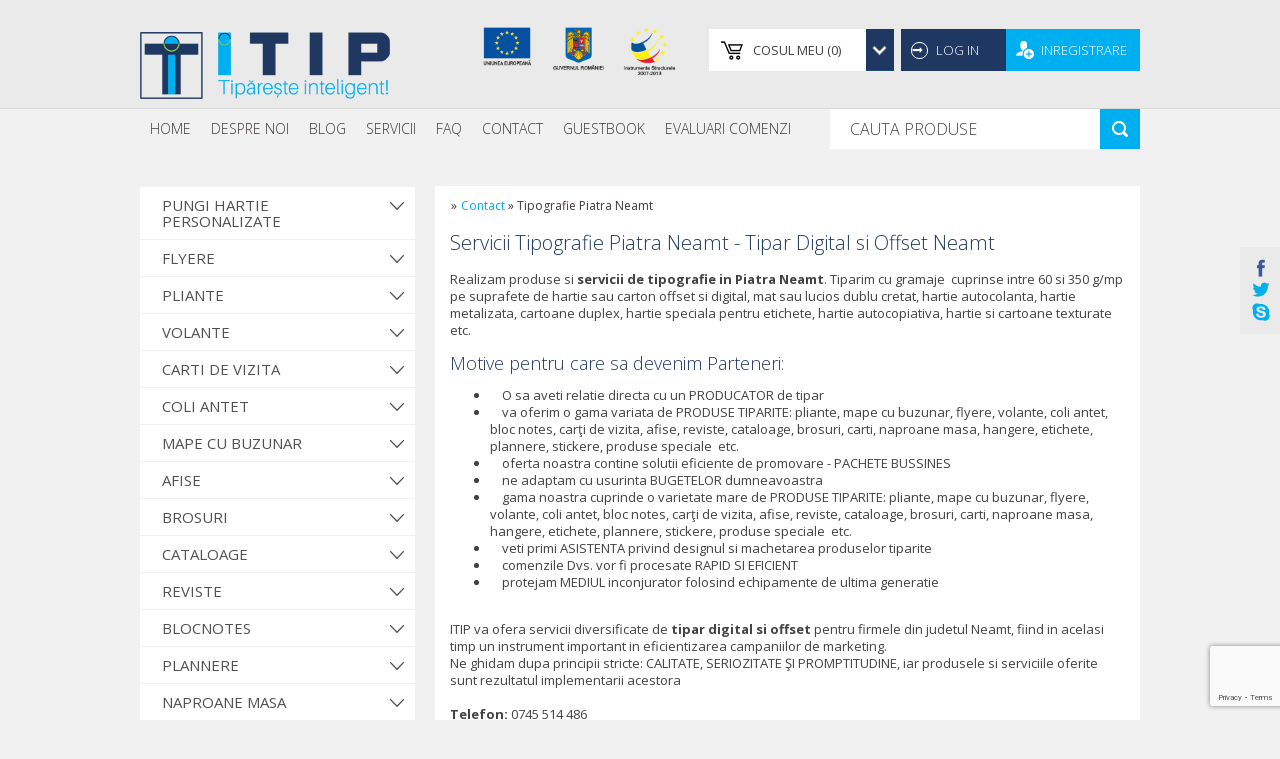

--- FILE ---
content_type: text/html; charset=utf-8
request_url: https://www.itip.ro/contact/tipografie-piatra-neamt
body_size: 113555
content:

<!DOCTYPE html PUBLIC "-//W3C//DTD XHTML 1.0 Transitional//EN" "http://www.w3.org/TR/xhtml1/DTD/xhtml1-transitional.dtd">
<html xmlns="http://www.w3.org/1999/xhtml">
<head id="ctl00_Head1">
    
            <meta name="description" content="Tipografie online iTIP ofera Servicii Tipografie in Piatra Neamt pentru Materiale Publicitare Piatra Neamt pe Tipar Digital si Offset Bihor la cele mai Bune Preturi Print: Carti de Vizita, Flyere, Fluturasi, Pliante, Mape de Prezentare, Postere, Afise, Coli cu Antet, Brosuri, Reviste, Cataloage, Calendare, Naproane, Plannere" />
<meta name="keywords" content="tipografie online, materiale publicitare piatra neamt, tipografie piatra neamt, tipar digital piatra neamt, tipar offset piatra neamt, carti de vizita piatra neamt, flyere piatra neamt, fluturasi piatra neamt, pliante piatra neamt, mape de prezentare piatra neamt, print afise piatra neamt, brosuri piatra neamt, tipografie reviste piatra neamt, print cataloage piatra neamt, calendare piatra neamt, plannere piatra neamt, naproane piatra neamt" />

        
<meta name="rating" content="General" /><meta content="never" name="expires" /><meta http-equiv="Content-Type" content="text/html; charset=utf-8" /><meta name="Robots" content="index,follow" /><meta name="Revisit-after" content="1 days" /><meta name="Distribution" content="GENERAL, GLOBAL, ALL" /><meta http-equiv="Content-Type" content="text/html; charset=iso-8859-1" /><meta name="viewport" content="width=device-width, initial-scale=1, maximum-scale=1" /><link rel="alternate" type="application/rss+xml" href="/rss1" title="Pagini" /><link rel="alternate" type="application/rss+xml" href="/rss2" title="Produse" /><link id="ctl00_PageStyleSheet" href="../Content/MasterStyle.min.css?v=2" rel="stylesheet" type="text/css" /><link href="../Content/ResponsiveStyle.min.css?v=2" rel="stylesheet" type="text/css" /><link rel="shortcut icon" href="../Images/Specific/favicon.png" /><link href="../javascript/jcarousel_0.2.8/skins/tango/skin.min.css" rel="stylesheet" type="text/css" /><link href="https://fonts.googleapis.com/css?family=Open+Sans:400,600,700,300,400italic&amp;display=swap" rel="stylesheet" type="text/css" />
    <script src="//ajax.googleapis.com/ajax/libs/jquery/1.8.3/jquery.min.js" type="text/javascript"></script>
    <script src="../../javascript/jquery.reveal.min.js" type="text/javascript"></script>
    <link rel="stylesheet" href="../Content/icomoon/style.css" /><link rel="stylesheet" type="text/css" href="../javascript/slick-1.5.0/slick/slick.min.css" /><link rel="stylesheet" type="text/css" href="../javascript/slick-1.5.0/slick/slick-theme.min.css" />
    <script type="text/javascript">
        // close the div in 5 secs
        window.setTimeout("closeHelpDiv();", 10000);
        function closeHelpDiv() {
            document.getElementById("ProductAdd").style.display = " none";
        }
    </script>
    <!--[if lte IE 8]>
	    <style type="text/css">
            #priceTable .rbList INPUT[type='radio'] {position: relative;width:auto;height:auto;}
            #priceTable .rbList LABEL {display: inline-block;}
        </style>
    <![endif]-->
    <link rel="stylesheet" href="../javascript/SlickNav-master/dist/slicknav.min.css" />
    <script src="../../javascript/SlickNav-master/dist/jquery.slicknav.min.js"></script>
    <script type="text/javascript">
        $(function () {
            $(".menu").slicknav({

                label: 'MENIU',
                easing: "easeOutBack",
                allowParentLinks: true,
                prependTo: '#nav',
                duplicate: true
            });
        });
    </script>
    <script type="text/javascript" src="../../javascript/jquery.touchSwipe.min.js"></script>
    <script type="text/javascript">

        $(document).ready(function () {
            $("[data-toggle]").click(function () {
                var toggle_el = $(this).data("toggle");
                $(toggle_el).toggleClass("open-sidebar");
            });

        });

        $(".swipe-area").swipe({
            swipeStatus: function (event, phase, direction, distance, duration, fingers) {
                if (phase == "move" && direction == "right") {
                    $(".container2").addClass("open-sidebar");
                    return false;
                }
                if (phase == "move" && direction == "left") {
                    $(".container2").removeClass("open-sidebar");
                    return false;
                }
            }
        });

    </script>
    

             <script type="text/javascript">
                 $(document).ready(function () {
                     $("#shoppingCartBox").click(function () {
                         $("#ShoppingCartDiv").slideToggle();
                     });

                 });

                 </script>

                 <script type="text/javascript">
                     $(document).ready(function () {

                        $(".options").click(function () {
                            $(".rightAdminD").slideToggle();
                        });

                    });

                 </script>
     
<link href="/WebResource.axd?d=hseY6q4269Zlmm7fr7AfNk8UPOUbZGFQVTspogudE2yoCTuEZWq6xElcTUqRf2DQHVvU6jce90486Lzzj0JA2LDrJNB2-82_vRMwQcHigKKDiKqtmbMR-ExW350u4AEQ-SNCsSZoSNVO7ns0qmLMpA2&amp;t=638658127040000000" type="text/css" rel="stylesheet" /><style type="text/css">
	/* <![CDATA[ */
	#ctl00_MenuTop img.icon { border-style:none;vertical-align:middle; }
	#ctl00_MenuTop img.separator { border-style:none;display:block; }
	#ctl00_MenuTop img.horizontal-separator { border-style:none;vertical-align:middle; }
	#ctl00_MenuTop ul { list-style:none;margin:0;padding:0;width:auto; }
	#ctl00_MenuTop ul.dynamic { z-index:1; }
	#ctl00_MenuTop a { text-decoration:none;white-space:nowrap;display:block; }
	#ctl00_MenuTop a.static { text-decoration:none;padding-left:0.15em;padding-right:0.15em; }
	/* ]]> */
</style><title>
	Materiale Publicitare Piatra Neamt - Tipar Digital si Offset Neamt
</title><style type="text/css">
	.ctl00_ProductCategoriesListMenuResponsive1_MenuProductCategories_0 { background-color:white;visibility:hidden;display:none;position:absolute;left:0px;top:0px; }
	.ctl00_ProductCategoriesListMenuResponsive1_MenuProductCategories_1 { text-decoration:none; }
	.ctl00_ProductCategoriesListMenuResponsive1_MenuProductCategories_2 { border-width:0px; }
	.ctl00_ProductCategoriesListMenuResponsive1_MenuProductCategories_3 { border-style:none; }
	.ctl00_ProductCategoriesListMenuResponsive1_MenuProductCategories_4 {  }
	.ctl00_ProductCategoriesListMenuResponsive1_MenuProductCategories_5 { border-style:none; }
	.ctl00_ProductCategoriesListMenuResponsive1_MenuProductCategories_6 {  }
	.ctl00_ProductCategoriesListMenuResponsive1_MenuProductCategories_7 { border-style:none; }
	.ctl00_ProductCategoriesListMenuResponsive1_MenuProductCategories_8 {  }
	.ctl00_ProductCategoriesListMenuResponsive1_MenuProductCategories_9 { border-style:none; }
	.ctl00_ProductCategoriesListMenuResponsive1_MenuProductCategories_10 {  }
	.ctl00_ProductCategoriesListMenu1_MenuProductCategories_0 { background-color:white;visibility:hidden;display:none;position:absolute;left:0px;top:0px; }
	.ctl00_ProductCategoriesListMenu1_MenuProductCategories_1 { text-decoration:none; }
	.ctl00_ProductCategoriesListMenu1_MenuProductCategories_2 { border-width:0px; }
	.ctl00_ProductCategoriesListMenu1_MenuProductCategories_3 { border-style:none; }
	.ctl00_ProductCategoriesListMenu1_MenuProductCategories_4 {  }
	.ctl00_ProductCategoriesListMenu1_MenuProductCategories_5 { border-style:none; }
	.ctl00_ProductCategoriesListMenu1_MenuProductCategories_6 {  }
	.ctl00_ProductCategoriesListMenu1_MenuProductCategories_7 { border-style:none; }
	.ctl00_ProductCategoriesListMenu1_MenuProductCategories_8 {  }
	.ctl00_ProductCategoriesListMenu1_MenuProductCategories_9 { border-style:none; }
	.ctl00_ProductCategoriesListMenu1_MenuProductCategories_10 {  }

</style></head>
<body id="ctl00_divBody">
    <form name="aspnetForm" method="post" action="./tipografie-piatra-neamt" onsubmit="javascript:return WebForm_OnSubmit();" id="aspnetForm">
<div>
<input type="hidden" name="ctl00_ScriptManager1_HiddenField" id="ctl00_ScriptManager1_HiddenField" value="" />
<input type="hidden" name="__EVENTTARGET" id="__EVENTTARGET" value="" />
<input type="hidden" name="__EVENTARGUMENT" id="__EVENTARGUMENT" value="" />
<input type="hidden" name="__VIEWSTATE" id="__VIEWSTATE" value="fEGjxwte6jBdPdwxol5GxDdGWwkI5HwMh7zhP5vVy6Y7d42y5dkgXxu6UAYjf5MI1bYW3MFBvo0i1xKUYY6UE/3r+ucDq3NDDXoFqiU5B15dKMMduIVkoG1dI5Dt/hssph1a8mgh0nTruBdecQ1AHN37E8gSBgPzuqb0QLm2ygogMrEI6vB5jUp1oJXVchdbie4r6SF7+rlyh/Oe6LHuWI+Nb2KNRbb95qQ9OpnRMdGdvlA0ZPLorbPHktvX07FL5RGm4xVgJcc8j329JTDwl224RWyuac1Lw6Z32l086a32aI3Ln7gU4P5L3p4HjeI35tFG9wPavTL6IT/rKsruPwbLknZffs7BnOrRWBnQv0rPPy7ePumSM+f8TqOEbenMnXc6QGKp9SGjxpDG/QHpUTfeoxiD4PXfpO0AqIScVegzb00G4q6+nYsJOWqwH6Tx9dyXoH0mMS67f6IC2TXyub+nMuhpZ5OQnGWm9y/n92o88PEnZHPU+HktdMVC62UBC42QqT+RPUBnewoUJBao2YUWw4GFgUK0gM3mhxj1pQOvFmsaQiJZ7I/A6Oj7rzmFCX83prH0ddS5JzaRgxyOeoaAPS/Lv89egHeqANh7nUcMzpQa1j1leB53RcaDv4AFrkLgasb3Ex2aERdrMZQr7MlocamNT+r2gIJhVDC91poBGf18y9t8fOBAtCKMxg9EvawMbFhMw0HkLU6OAcwNkN14ZdVOKQu0PvlL1WaNhkLLWa9dQ7w0iORhqUeppjXjTc1RorczZuNu5ULGjDO7wtUlq1W//ww4kB9B/0dOnaoJutIOFQODZiHFOms7dClPVqOrYV2ZtyoTI6iRbCfZCEzS9WPZ9NmA7wGCLKsqdXU4ov1rXCFbj1qqtDrRjgV6QCouMlkw2u2FclzoWFVJTr9n5js8ViWbqmVTDVV9W+UbeGE4K6uSz9v1VRMVZtvzqqcddBsUjzq4qRgPlRlkjGRx4uNHFsbG3S1ElX//rH5OGMW2O6Ts72OOyFzlRvyRIrkKSIsBZ5yFrZhyB4P6f8Bwe3cuUDJapmGUFd9f9qwPBu9q5EVFews4jvPlUM1JxOqm8UZ1eFmGk41hM0TmwnJ7C6STj1vxtV8AzUkb6x80r5tjDVpBcLeAv55oLdL/iITnU1CZ29zaERymVdBc/fPXi7yxE+d3Eda/0pKobL0tIi+DkmamAMKXBUmecM7CYoZN//lyu/GwtexCarOjJwu2IPy5DmqPsOjboKYvUCWAFeouk4UICnOd+Z/lxxJnQM9RRsyMQ8xLdrgCEB09R1LNjg9uLg2DC5L/mZiIYAfQcIrGxoyn63z05Yh7jX5V62jZ/DTYMQ96DveKNcHor8SbFVzGaeOmlty6mOc4lrERloi97ufq+EwBREAqjot6j/[base64]/PEfTa+sJpG2Clsv8muk/0UD3+bo97SeKoatag+R2eQVQRE3058LY92ZVlxppYI8oHRvDGb1DEqUn314TSYNRgp4sbiiIcVRENLC1qLJF3fahR/Xeuy1SY7zw0M3Ms7ErXbzUb5NEDqqW4Kymzq820eEjow9SULwXkUGG2OyJFa6vM5qtOdBoSkPPC1/1aiNp9risb/nUtLEQ7rnAZHtmnDvVfOCAoSM3rwbLvufhLP2lVMqXrqd0AuxQsOZAO9B+6wN3LxLqhXg3L351ZvlgqA8I1tJLDoG45+nPu3KrCLb4iFpoQqQah6Ov2XidaBh5witJ9zyBsvo/GVT9AHNEkUWG/EIrwTI5l+pKOGaE77Potzg8E1kmmmWUawlmPbjJ0HCAo6kYbYxCZme6c9qFS82dxVLF9AYpKqXgdUVTk65ii9Az8uM1We8SbCGJ9J4kPzEB7hQTn11uDsU/[base64]/KUQbw+DslLHcRQBwjZKhvjD41tJ4mwAvaAeIIr/BnSBjSt2szRirzKHW82clII0XtL8X0znhB9MBmAWCYHx/6V8UibcmOfP/[base64]//YFf3eHZctmrbFrZjWLgIv0rzVVnQIpfUqRi+Sl0vjgBSlxPtLpk/[base64]/UlgTin5c6KWxPlO+Wp/i/WSiSh4i69UghHoCBSfWvdahz+WFPy4M+johMHCUOETzHh0B4bAG6RaRwxol6FR2eN4/oJ3P5u1qkVOCNRfaIqvmJ7gM4RiOCzfOKuS/a8ScTz11WQUlgh/dFKmkYJynufBIVFlwo1c3WS7NTUtUTXMkhxjQHqpFVoF6Hrc0vHLCgSYgs6MZInYkfNcVs5KC+iuIfFzwunI7jNpvG3jO5uYf1yqFgGYJkXShw23FGZ+keD7a9ylFPcY5ZXhNFl+XdO93MnvCMkTp222zvwAmz/4M/JkSyGUpEKKhiDYIkxc1w9iPqUYtjNXcYXt2Lqt3qMvDPQ9eqWOO0iXoEuwhvRZyMnv/FJvpaYWllqHeCnIEIVqcRUzq5S88hpp5gUB9d4jL78t2+a79GrorWGDhxt1s2QxKYBhf7CL7t5JpPiwL/RQHgIx6c+bNnGwpA3q7jY6P8Q19eNCzvew61RVJ10GF8dLWPGzhtvKvR0kM5d4S9Dhmts1hyqyTg25c1NDjY2DlCXAo/cwuh9adWxto4vpGtXhyxcLCezRSqU/Q1jOtiiXRzgSac+Cl6ZRur3FTdtHSHqHZM9GHFB7jijsbXF9g3G+LQRJATot8qFaZp8uyXhXKnzQSmR1giDqAD+Totv+5PjrZQwfQFN9PiAFlbtbCSCyVUIIgIE9CJVot5BHUPdPrBNt6qNds7GRiPNpQ07hWk8r6mHintkyr6fBCEdH8LEpwB/cJp+/bq8GLlH1zPAucmwZQ7EybrlDMoCuMutLd7hFCzL5X6VhxnQxQ2oJLvM+tdZ5Ui4DOD8RPjoSe6NYOFerEu16vcKSPGau8X+2iQkTYbmm0QTi/jVQTsUaVoEiDDmPLUxCGcMClU8yrW9FTD4zuyL4UdPK9uSf+w2iLUqMHdMqFzG6rH+Z6GFhq6HTkMikq/O/DZTF7KMrzIYk/JwpIjMmrNSqDklacWCEovnNePq1RDYFRR3bP1ai5scWz3DuolswlGLh3fvFC5wfKUMD/wChnop1s926gZJOTjV0BIvyOS30fTLdeEYTxai3Tqo1mYW9L88KGynOr+kb8/+u/If7jAIyoboB8nuKJ7QCROIjtTqmn+zV+syHQdsOM307hLyMLwalOSHGUZIUcpCdaS3vs5mGgXLLmyurKyfe7lrU8BUe10Oun4gXP4essUVSrvk+D5PI/UO66jBkvKs9aq5p9rij/SPCJnQfu39JnEzWMZb8qnB+XPDt4CEqPxttdpOxNukqeZn1l2cPinh8orBB0REYWeCsXEhX2d6Ujn1R1ath7b4MsjVjBh5yubWI7prpGQnUlBq+wV176qQOBkkB9rhFzzq2YZPuHaTe6OdhOSIb79HM+k+fHxyc9qkxfEVyYRmHJHg/qRY8QncANtiB4oG+wziEgZ5vCbAbftoBuNE+VKnqECZK0E/mbZwQUNFhE4zPelPRzKbPU8UzbiE1jczzugN0BCDm0s0TLkYMzV21LZtlHmw9ODsuNVzgM3ZE8/mOzkt+ut4i6tsW41E9YkeQ975M58XQ2ZK++rvuTdg8/4S7RwfkmRc8l9ruPqdcijownIdFtGz1nWgv1sh5+IPdSI/SHQVRqtGdhc43mRx9+6I4q5mualz5WIei14PUQ3BQ0geomNwFHZKzsVM9umRfq4Foz64lcmGBgxUAZuCpnpeAcs0jnBKjiy8vYwxHuoE8eKhbee8qMYGOcLdol8MIXjc5hQZ+xG7a5z+LIFbhseXRgmlx9ZwqoZzQ2UTI2Vf9+cbVP+uXt0IYi9mkK5wehL06W/F9SZRn7pd6/CGzGN8j+TlmTaOq+AxkvPQK9WpfUSfjMxfikuZ2/fbMP2+wEcQ2QOYBHIzBh+X0PIXstYzLnWK/[base64]/NgKtx4rdzL0VhmZNOIuU3fC76JKV4NlHOc/isgDO2qVacChmGxDs9NQ3JoGl988FhB5wXwSLzLNaUFP/q9TOJTyniq9qDnd/kTQQR+rQiObuH9j4uhiss6vlI7pFEmL3t9Xb78eKZPJ908xTCCJJh2Xqje76FGceT9r7/UJYrjTdTJzwnPMWERPUPZ29TiVR2L4lo2F34y2Div4WX3J+C7+BRZ/fuOGcSsz+71Mp/OrYyqGtNsmcyL21Nh85isc3PEeTOTNMeFgRMtQcLODfLnXU353FlWKDNxDRyaQeayz/3mDcIBGQgaxN5n8phQhCOYpzfZeaxJNTLvxhygaUHUrtxNsC3SjRlEjMAg1Pr6wl9BMfy440UBlmugklPuNHhgV3T1b7ntlY04ORYYXTUPuICXVJr2elZJEBu5+wYO/q8ie53xYYPRllwd6hvkj4GPRq5POM/S94ZGqGeLE/8BU1ihvQt7sDwKLtgaNfn4Myh5bqXODRCLh60IOpbU/U4MxKa/qmyNiltNW8cb8OE854utg8V2xRzI955AKbCBOI1Zr90BRe0XvBe1RxA9/d1OzQ4i0AFd/wHNceaANIdHGSmRpNjX3/eiiPNUoHEXK6jHPaOot9JKfTpCBOFEsbUzcTjX8gNhGX8LpOTuB0EAQ/MXgd7TEqceMx5jaIdM+rluDOsi+BAP9pYznuSYDCnybBxFNe1EDuq+3dHMpcTAdqR7yUqJ9IL12++Ijw1Yd9HYxLZt1YqMThKmoqEqrDxQhr1pXnWGZ8SiOYKuil6EWRaQ3VlLsXeBkTlU5jLMPRjsqd/vTXp0VS2+zlQFy11CrBa3Nr436CAsARdRGboazqItLXec7qsDMhxolnzTo6DBcBrSyMq107NPLCoqVwxvChF5zw/2NbatuiK+lAhWsaZKon649SvmFqQghxeChrOH/bM97cQ28MVRt5LV3couLmQ9ACY0zopTldUi4uxBU97bIG7t+hqiDtV4fc5HaoBWzesjI1FY7gOlje3VcIwVT3cOliDr7ghbx6qpclEmB/Ih2P7YLmoS/FHB+/9CfZf2vvxT0Hwk3CQSEwDHgiktAx6gEj3mmJo8wyUw/EGJPLU/Ra1NMdiWoU2kjxzDI/I/eKz2qGb+Bku68pSE3jyzzkkpzO5ueICn/[base64]/XPCdFMpJ8QMoE/Qw+NwR5kLPQaCccPRc5nMWk6TS5Ll5rfTbVnMjGyxPWHbSaLBoKNXuCSpc+Rsw4UXVfU0HrQ2MhwEc40C78Z8IcUERc671ygma/3722+ElG8lvXmA29zsxZ2sDFHsczFraj3QQPFBy/tU6R2CJuEbgplYdJICrgfzFoKDRnhRRIPLaJpAupdKCpk39mxSwU8ZxuGzTxk6Ccmn7LidJ38fER3Bnajdc9Gp6xoqVHuyI8hnCo4eNvPUJY+RTwiiGls/xBfTQ3y4h1GvSQFRuFxCIV1tn/5HCi0gd4ns1H1tYdF20Yfze4gSUSiDe5LGTS7JA7mzNWe77ZF/Qe4lLfGOeUzCWG7kqVOTaUH7e3d0uZ1aActHa5/mqSlM6kpAylLSa/A/RLlhRABfGnuhPxi+pUM99gKcy42GmcFmxhVCPQ9CqRJxbuie/8t5WWDlIaBUzt2RJGna18Eb62MB9beE7FZgrHahcwV7Z2TBVIA9nhSO3rqzPG7A4WF5g+4D8Wi66QqGUP/EdUACAp+Lkqv2JNdyxEk42sDsEA3m9mng6AJi5YpyG3CUD3NhJAErOp1I5E0TZ92/xfwngJs/JcTZ3TL9//V802Zau01o1CIh/aLQ8YDIsop71kjYrZsjfiSKYdYR3/HNc2fKsAHRKMpXZnY9tafOdPkKux+K5x2trgextga5ey95mOX5noFLu/yaSA2xTpcn2wsvuvkyqxuYlFcx8k6ywvwbcfUaCTrTxNpzYYz9iH0hFwBlf+D1rSC3bwWFGWgYyW2kBulnuL44yoA/9ttYaElUecXb9ZBuk7u9uL6WejBcERDfmwyZqk5i1IM2GV+KA1/[base64]/V2kyuecn87LtKSalICmmitVLhVd71TmcZAKDU8G1bwF7FXL9t2Z19J0JN/5fb1l7bfRW/9FhcN/XoJyab9ZoWgfAGCEUI9XzLrvDwMHCCuEaOQIet8nAHv1IempJ8bHdsTVt/TDsaoeON80rF13xzpD5kb/VLON7JM6ZA9gnh3VWb4f9eSlzq5e70Kr20TDAq7N1acL1CzL5UddaZ0sNnTIKwiA50VoygJYV/eIEIT0DDzGPgmGRG13tr0xuudjcL760xAAKFNXkqo7nLb/r2CqqW0/dL5vXA2ot0KyFBV96Ux2JhNbYUCY2xIThL3/XZfwCy0sv/z9S8pczh6H5oaDvUmdOh5Ljq4GYOa3oxzAllR6BoQ2msRIYWGOfJXZdRwB2+SjM0J+Ocjy6FOPe+s++q5T6VurD5joOd261WEAFN3QX7zaPq4bKd5iBMLFXq1vZbE6Q93EudPf6ejfGzDrQWm3IW36zhKTWrT9hn5lR/8zFf9IpnnJ0w2hbYZvgU8pmrXy9ZUobZAdRYxB4A04P+NDoCLWDHBraU0hynwok6ODNeY8towfehOLYJowg/MK1gm0xJgcDF/vyz21nuYdr2N/c5yBiwQUf3/i/+/3Xk8jtmUdSb03KVZCpPGfNpn5/kPq9FhmQK1f7U/bPIbwZMw8J3Tz/jCz882qlr6AGhoVpbp1ns/3khVoNwai4G1mN4m0q7teykIia7GJNtUa78rz/FDmDI5ZVoyVQ/6owL6oxpSHxDtDoZNYqSq+wD67vpZ/4CQ9KYe3OMAtK50RACLBuvdJOI2z/1XKaaSY8VjN6u44X7rtr9hjawMXtXNqyrFDdpPnciotMCdCDh2dCkTrUfpJD73GF4nag+Vb7bSMfau5bkg7EuAWZITz2r4ZzJ9/e4bxYV6wG2VYP9vep2gyDCEgc8EUeOSRJnvRrwV9Dv8N6Bz7fOwznVrNgAvIdvhxwCl7W98WZADbFlwoIFCn3eOpnanRMEoN4ZzpKk1PqL2jwFhKgO6a423eNtk+oaCraysio8Z/WDjeC+xFkxuzFBXKFZh7+j43xRRSO+XbABi//ggcW31i2O0K35c2DVFyt3bogEIswsxXEqCxlY8Bt/4AQLSzqTAbn4R/0eIODETahbyBG69KCeKcDvGbN41f13+UcWv2jH1w8ooI82wsGiy4KpN0SEc0kylxaWjboQDz4AB2VG5BiOrwL7Yp0K1+WzfXxUGfOs4CILoY4Pyj6T1TMpo9xFTN6WUvUeTG17oLM7NE/[base64]/[base64]/dr4g3n39AUviyBv3HiPofcHLtgdhMoeJocpf7BKTZrFSzXq0vdxvbwpOlSOKlhCHhjvrWwCTgNjx0tqZyHJ4ZzeTBMqeYpmU/Lp9untqqG+Z18sz5A6b4pgXUTPvDbVNguSSAQFCy4WSdv6RQZxscy7Tkc77xX1gDOkxiL6J476XvdfBIeKP1mOaLIbNdBrUrNWWOaFz34FRf92upxS/5tmjkjfLI9i8pN44xhr/MKsMwsUWjX8MvwlRVomBCywBWnhOxWv8EcpdQWRC9ApTfPPLrNGMX4ukDJSiwP1JhjLejWPG2QcVcsVE5y7owdfkBfKaQFWf9d/CvgIejPm/M+YEzT8yqKE1gyd0B9+bZxtFAAi7F53r9o1gA06DRyH2hGGC+nkdYBojJxtyb3qLKYAleoffuO2rNT3Z612f1IXa2ZSwdtiOYNZIa8IOf5mc/j+z0M2hzTzCVrB8ja3GhO33JrZRgvVGf+Ck62hhSsb0tIXSoJdukgSGYh2DtwGRYISZHeTe7762s4Hu3G+TEc5L/p3rUZLI+Hgg+J8JhTH8w5w1gbUARqQ6sUE9McxMW7NA8qgHkICOEGknmtPlZG4YtK4zEiriHfMM3n6/+wo759Q8nCYcJ1tV69ypzNNq+fJ0e4SKPtFRAvZQilOjIJxipb5ZX7NJrAHw0JyAD8GhlpmpS6OyPDyipwVCKMB4z2A54mzDd2gjOamZ3MV7b3U86Ln6qK9ahQnMF02ve/FocjyrQx8GJvB29nfTEbvFSOxxskcceiIT/BTB31iOPXlj0fvHz4AZQBXPo7TWhYrE2RwEbPlq3k7NmW4yiNNZx26U/G7gK/[base64]/e5HRZYg7mG/u3PiHkepBR8NvJntEhMPJJ9swoUiDERipcZtqHWzxRP/pDieANzTkFhXeJEGOdZ7Rj6igu+5qQy+3hNU3Xh6qsonb41Yuks3X7EPx+d/[base64]/8IW9XbGhHi0oNlBdcGRSun2rcXTW0Uh/8EOLjJ+PLk7F0XDZ59cZe0+w6JmND9wPRsHZ8eDymkvPKoTnEv/v89BlbxUpABDfrWKdKzWXEUbkozHSykYVqSgiB/yyWpwQgH6XcJMSk579R5QMyfBj4+CVwJLRcWS/z1TrO3YxrhdjgYnj5T8daPYZEv8qKOCzo1LbwE0Dj6ViYg3/LcAEZDCLUfgdRPZ1IrttwSLMrwOyruVxbejCUOnpOwH4bvJn0VkagJ0/[base64]/tpM8vv/25SRwbm5VB5na/cPnVyfF26WnJn3O5N8RvYDsc4BWn8RYlQccylqfHuSd6nrjaPxbc4YdDF4MvqsmsNLgPx8U+qT5oiWHS5IBGebmuVSXJT21qq9T6eYd1j44fvk9/Stm6whzKbX8u1cMwsm+UIjlShqe08jPNPfekpwWjfdn6dzhCQHDoBgkISmLgLgZEURGpslv75TNFUDGT0waL3sx+sEsBBo7BnBEq3uvausowkjNF1OKiz1E1sLQo0lt9/fDJUhyBAdoLY32BhO/FGg3tgx7wT8MACKb4R6S0KkXl0qp7E4ssa1Rn9/EFKeIG/R+Xieb8+G/kH0JfYR3mS1yvb3LjpM+L5luj21gISjfC0UdKsLWPlfMTRUAArYLb4QbhugkXMozxruYXCaixu809e8zyAqzM2KTAeH5HT14F4Yzrl4MBNCDZKVSw1jdNpzznwJ1NbHAciGM0prjmyd+O9RhO7VbEPA2POfHXLd5oKpLxWisx8vvJVdDZhcoUsbmclDHBWt/BZd1frtMXTzR7YQ1y7rI3LxnAYwu8hBA/54HQVDuE0KOtYJsQaFHXkHeB2UQ9/6RhnJlD1kOUIieX7yapwW72DdaU1g8mkStKWrTdnW0c/XiGRFbstsxvbNXQc7EuqHEP6EXbElZtKGLpA/VMbEvbad4kI7AJHGDH47Bv+eEnsZZeXhxYvfgsH9eBQII0MWprag5KW9a2KGbbvSqLTDynoKX+DCSYD2kHeGh9vAgKQzCxDipj6RT9gHRjPvo0MKzGr6n7fFMtADDJ0IYWIXzlq5FDpN/lz4A3MUDKKaioxXOl1YbwRaiPWHfw71B9XjclA6963lRBIECbfzCawOV9H/iEI086Pjy722VteNLrF4P4gq96dzRm6001tF9xE+TxDaZu4Lvx8nNdrsnzhwcM9aIukOrpO68jElSN6PVtp3eX41Y3VknSJYMTU47dWnPyswAEKr3zvcTsZlf/quNI3RNcSdFi18H9v9KRicOpYIlFfk0nte/ygkvyZodKYqYx4ca6zCo07nBs7pP5u+7kxvf5k8qE/vHcN1gqprU99hJhNB8cSHeTtUTuLY3/JgevEXS+2F4Q+ZpuElZgkPw8tbntTrXCXU34FtPPR5PtY1ZMpaUOr+lWywSawjpI0bsi8NPSUZ3W0kPXELuFPTbRvJXgoQkPMdN7lxlm4i91OVK86bFnBy229eWLx9eFkG5hcZP5fDgnU4KKTw+5ntGeWysSaGLjoP38/J6NkJMAjhG7VJyC2uBPcD2T7b8KsFzRQeLP8gdLLQRPZ4OspJ/5ITns+ru4q8nTQ/LIbg7JhHPYYIFlzVbAU1CM80XgVI0CibnZC5C9Jlaal3JVBZP7Gv8mZJY4gPy7Sps1e0jDkpHVX+6KktoRWQrMaHnFBHpgwMziJz5kgWkMr0z3OrCLcdMrqvhbzjPv8HnPbEUFE8tiDTY6MFebFerL06a/IsW6NXfBDouXqW1kVeFuUECrbi0x5XwVSlUhKwCCZ11jW+buVbO/qB3gtlFmfr4eaSXEMaGMqbG4TpA14DWgpv8HywCQ4Kf34oRIgykLe4gpcSgo0n1o7ZAFRwDLB648gG3tPTkpe1dkIafvJcMHD96x6w29X7gigcu7MYeGVuGwAdPbHHrLxV6KjykWGbrVyY6pKHWakJMTkdtc6I5VNNVNhnLC50ZvD/qK6OkUmN0UhVrHODsI4YHjSYIohG/vgj9uD2OiMqq5/41Mf3p8rJsvnzDo9yIj+bw1hN1f28ryxR8Z5CDRzxCLDUIwnQLkuykJV+Ha6opwocZTygzLXXhcnP/DitbjXP9FcXdoi4AOejfiUHEB52GDO84cwYO4TVuGFFtVLmmuIThowbQpVRm/9GKSNGh6liVin8EbdO0b7X2Joi+fyk0YVuE+/XjVAsCO6xnObgqxH9ucCiQCdEGAkCurkV2yChUpEnJFgw2de+3yN5SswYgBiFZnGLS3i/bdu2vJYa8rEXp5VaA8cOSzK2V7iaYXUKTaAl1wE4YoSFcZDTkuIcizNR7lxzNe8APZv/CbQO7Jb6DPMdcVxQlqot8OuPcXDBXm+We6prwlJYWM21PY/9OM1qa4qJzkjqceU5l75yHXHiTvDIpG2XTlksguL++E3J149XT7ccCt5IkuARtrT5/BLRDu+L/[base64]/wQwojNSmf+zmhX1WIJVh+4H2xqAtmNIDGyWrbrNuyexfuhiuhVvMRVG10zX8Ixw9TfdTh7nmIXSgvKQJ6TDe4vIO8naQOCwkfFMu76F8lTaotrvmeBcj9sx+tErwsqEEcn9V7BLRkmIf0gnvpiVO4BI/[base64]/XfTKgQP5K35Y9wBASY0/Uxv1mqxunJudcDrX6WUDOKouiWRhXxe4mlxyWQtn/JKfOfulxk4dhSzjFoWnxdhXkaO0HwK3UgUNJbCN343TCNNSw1Wnw/+zutHecElbXMaVAP0nqVLSDJvL+RWz2pHlvguQ/lsWssiBMyMPUafPbNEHhwWcRNvGwb4Gxn9Qzfw5/S2Bu1iLkStO88lZKsSxnp2+AxA76/lBJpwCI8jP3XI4WEfcxEhKF0ZZJZyOHlm9nniBwqIc16XK5/GYLYQaZY7VhpDxvHmQQkGvZRLXXITbz40J7KCU8jO/EVPIunQCT2PrHGl8glHtDRJLgyxpoaJt2LwKAtYd8dYBuNmU+lL7BOEW/nkuxYpJ1L5LlUn2X1EUC3H267dBWmKPfErFYlP9XwnwdI49aVfcwylwhEgSC3ixON9GhCo2WmkqPw9EcuruJpmFR3REcEfDYUn8rsKQ8THv4LRPNEVIn59pAjvC7sKVXFd9v/YNQD92ZGuBKOt0AGe3hQjD1ud1u51PMZE42r9fp905pZVJebz4pIJC5TzyoJHUtu/gH9efcQF0n+OfeprI81D1TzfEvagwhO3tpkegwd8EJbSOvDKrFsxmBrvj99G9RVMGDgoHzJd/OyOY2tsDZcizClKzQcxz1Qo98DaC1yzpVstKea9JCHPe8ts0gsxNmpBIlBlK8AbkqO0SttX7U16w3cQEN2x8irWl1hIZoWjbZkKLodPTKRruJaDoVgdt6PzHaCBoY3SAQ7pGdixsIviCP4bElEAoix3IqNzK/dl6Fuq8qhuWNi8NiJAJKfLwGM7H70EOfrSihMYxinein6DJxuv5Ox0dPG41iPWLHgufBxzY2X2skjqs7vtcKprfhjt4ZqF0zgrsDkwy6FTl1moSlMA4q6yQoX9VaLO9tfPOWLbX/F02za0fGK34MJvO1ZN2MTxvLsLim+ZxvwWDrRGmABbh7VrhSiXBw4KhVUitOT9UFu9KQSsJlGaLw4KhDx39BqnIh3jSM4qCG5Q4tVXtS0qxD/871O3qKq2vA7qRlP39He1gwCwLtTRk5Y1/2vjssHLIBoLogHzycayQIBWsvsjrMvTJF6c5K4LP2vJnDoXCGixiwjqhA3lE6tWSVYhFy195EZs+7O1Oj046l0+CAoII7o1fig3mAZJfcgmEmcuNuer+NogLiWWSWe8UbaL0v0T8N32PCcAk6X2N/zJgAtLbCuNdRQSBrICC7VweEpb217bqzHcXP3uuKu7AQpvr9oD3B3DX0kigJkesAPdkagxlKHR6qWr8AJS/Y0XTYKJSzh1Kw6f6ZiPKP5YmLs1UjLyGYtffj3mVfAbXRKkhAseGJHDljNR6AdEtIkRzvHC/nbIfXAvEDrmkojp6HGLLE0GWKl3hg1h27u986OREhHdwf1O6jsr5k7pJ+nobe6hEWZTti3qt1AH74JAKNbkLx0anqXEkcsJK5lFlOzfmO2SpyxydxrQ57ipJpqv2/MsZlTbTucYa+jgdCVEO6OhtfV/BTmCV1iS2P7mSf6xhhh9SuRTfN4B7gpJc/Ns3bEy1Rf5w5YWiHnOPFXoyTDMCW3qWAOhB008/++EHM6jkfaZnAQPF8E94OXUCuu1Yjnk97T/5tFYjXBqcqfjQqrMunk7o3anwi7ssjxvPoKaeY8oB5UcuV/Wc6dUdv59KEw3s0jN1H6S7P+I8aHvfK6OV5HdBWjKFelGyL+Ntd0jWhkq2uP6kmuwZLpHgneZlSRTGQiIzDRa7d9LwaQ9rNsFtwt0+bu1yeWwrxTkuPDiLEgPp6ss1S1HMKP36KaTfE3KLMM032axbgV5/DaBlKwy7fhl94n66le6Anm7G7jkA0V6lfdWsQ0ASuQxnERzx/+3XmRx+BLa/Z7Ci0c468NHy0b93wD9ht1LDBaE0V/xKpj0s2vpv3pKFRU2zxHpgDyaK43Na2vGffvls6ABcHKOqLCNt7NZo5unlm77bzV2Kx/547UWGfENo6Jz6yp88vQ+FZ64UUQ7BksXNs9G9804aoNAuVoNh+HAQAsIvwBuuvPyj0eRkmztUjyTnlnFPJrzSqitroiVXX5n1LGN0XMAQOWjNmL9qKzIquIS4Ew0D5ALa5joNrLsRbgSr/TX53FSKW2pQeVfa4vjYB8wCMXZh1GEnsTZajJQGi3RLuzGjk4zZ7nZ/8GBizGnB37kVK+8i/xtR1d+3okTY3OlG5oEcoos0z1SZPSekMCC+r/YpQKXMh5EQVR1G/KVKTr25DjCzjceV1k89d8DUJp0mVdhXCgLd0dE1/u9lXgFaT+wP2Q17APAOGeSGOtxq+gsrLGLSM9NEW5s9dychaXGbB0D3s/6OXzffNoyJJyzEIufBmehXrJIv9ulwkZQnnkOeCSDlpFy2IHSCiO7Y6Yp3JcEgpOkqgvRBC/5xozFSfVdkBiqIKbyhk9nwnyPSH/o64SkZKD59bnJhO5F1llWoc7VSHGnG3tx7vaHyixRsRlhqdENs3Oh1XoSwQWReI6PM4mIJTVNtLm96/i6pbkdVGgSN7CZaU1Rcgs1GGBzwx5370JsjjYqMufw6/3GWZYpQ3kuUxo3ieIVdWxU6qwXlaM9xGfK/r/d52XJknFckAIqUQou2NsHRNZQjp2wDSSzUOpyZShP18D4Jop5i1vNiFswRG+hmkse0i7ZeRFDRRu7FLlhQZBxXsiHFu8kUmqRMXdq8q0eshxwbkT6ujeF5L4SmEpL/hoTZjNkO5+ta+IxYMI6upX8D9hqBo1d7Mcbcq49UzpaIjw7nJ6SpUNPK036EH1Sut6EjQwHGAX5sjAifr132E7Vfh7xL47mksIfCzkc2eAnCWiIRq+IAAj5jB9R3Z9f9pLyT6fg5R3t/IwLXgqGhnrdaIuT5lFazJmKMYr4p7UzwOoDSMcK58s4iUhM5OLo7DLtKcs/OC6Hy4zmF7Xd1GywS9KtydMEsWzwu7MlvdT/tYra3ltOJT8VpPHwBSjtgL1MBmT33bwa8G4Q/pt75fdlJHQ2jJ2+3cHruDZ2/PH21izIIeaBl5MNLQUvLc0TDm/0KAENEed+mU8301Zt83JYpKLWEL5o9JKnDpxAVMG67w9pWsAEElHDK9ArUjiNTeIfk3MktWZHFIOfGWXO/vJDPdDwRK9N85hPnBlyOmJ4mH2JIhwZUykxiLBAiO8CgozJFIDl8mSrTc61GjgWf7Q719FvMUK7gHFtUZd4de5qBWnhLK3OyLAhuwA2nlX0PuQTcDIqHdG97/Qj2qaV7RtE9+3bBHOqUbHSEfqdB534hPzPnXCSc9o2VYL1f00N4T9/8l7N5slETDxDsta64iIQygVQFnG1Zqg4+eNo6XMIj79xf86lZRngESlrlTXnTMNF/[base64]/[base64]/cLgoFobWsAqQcfG/wzVdYDQqsBAb2KL+BrGINERnbASIbd+lakdKnq56l9kwR9OX3/9hxVp5R6Dfh4A7wLSUGgrVRjq0fhWgt3Z3rL5VTcm7rqdhvKWe6U69Io+c/hrWmPX0TxhYhJtGUEW49WGFaQzX8I1MKNM7b6e7tGQtOJE41ikpxRjTamJ04UD7L66U5nK77JP9RAxNeBYUWqGUhlMniVJMp2r4OsfmML8DKBi5FYyFe1X5TjP1tHBx3psvzkCoMW4Q0q13sC6lQyvjhRM1SD45OdOOARxbkoduzdKr3NHkJKV/n5KM5S6XEHm24hCkVeJcAg44sxWsBz/8ytbdiIYvR8d3MSJXa6NQFhLeOlhGfGuvH5MRGS7f6h5Ui/wI8kiPux2tbJWQDVMwyC2w1kSljDxebus16sDsOEQkn2zBWzFz0kQ8Oux7PGSfUyuRl49vS1nieomJ+hh/6lQ/DOys7yOPEL6aTuk3RoP7fSltAxvhexQvbHlSfqr9fQuy4oEu7L1f8wGGI1BO5dq33lmDW+t/BL8F+e3FUoyQHIZ52ziP39LDVNLiy36EnD7DKr03M/zszN0aQzNsG++4KrQISIGfB6iHkG0b9iRhwfra5p0p8HmkNhEQzaSdMfvgJ+LP3xb3NlYvhhUPLJGeEy6JuyY962AmVqtTObRYZ3uRjJxmnREdWYCJ9K8pjVWzj4EqvM8kuIoF93v6KTJW66DHoQJFOE+sZPPfIo1+/raxqZILBhImguVKpSOUsVF9/P6OgtqA9CANH2H1CHd3TQv410CxthjistudzltnDUCH1ncl15EbPuaMmGs2d+LWDns7j4oILHQ8bFOkwAlkwBZvM2pDwLvypgWlYWQbi9Au8Z9b68X66YuPUOJSxpW96BX7V6CDR4CxejtktGAQUkBXOQ90O7xa3jnWDkNeCkdMd4J68g4/Po4UuFAJa/AmKIaHJ0WSXvSnyh4Kw77f5nuvUEpITp44T9OR8sr4ZVdufAn1blTUMfoEjR0c73wsdJdfwSwhvna++zBJEsc50TfdNoWdFIImLhSUWkmgdYI/vz80MoMIAL25ZLRigFv7lCmWc97zM2w3XMAUTWY69VriAfert+1AuAJpMHTfgtFiS98Bvy569EYM/vs4a05921Gq124/bkYnlu6OaQ2z7GZxmX80GNTbid0jacYdOsGcY0iZQzymogm7uZR9WIJoJ/l9ziRbjZxXrmlGKvj64gEqogMMdCTpqizoPcfWkB1IeBxWFKGkJiZLgLn2tr8KS/y7UQiB8ObFztbufzrzga8yo+HfUqUFChuwLjJPs/AQZpLteD23eA7A4j7eWLytoVTRKWxEM2I818Gk9lFZOvJNg2ePAI+/SkrXjrI6+HMiXyvSlVPwBGxfLdXnQEs75qdx29zPfUtSKbxSXw2TVHWgK4dWFSocK6qRybmUfAJx5Xe3eqowv4YRBckNv/f26CN2XthMmv7ZvgwhXJB1Ez8gwo9KBdDgxRmFbQuuhzEKQ/RwgJ+IzOAuGvwYUs1geCuw9V/VCN5r9U3PKiAQhOecvf5ye0xe+SC1y7NgL5CQ/v6x9SFSjxv24tK2snBzZKjaptO4L0VjnNQ4h0p+ytmykFGzPem7lAEPWZWC1fYsmyw5bC+N9o6VH2A8YqeEYwUSOeSSJHsw1gswTedISEIwYacr0W+paih7s8F5UJbyIuTL9Xk0zb1967QoQVJF1S3E7rA8ycDXfCbs7uobR5Vz+0OSehftMlFzu/[base64]/KS8uKHDdhmeN1qwKk1BPiFGDVGuRKqkVuM6uFbcVS4JKBrezX1FN7+wprf0Fn9nFi3TRJOfcyNjB1AzAhCvFanq8HnlYk5aH83HZr2yR2aJZV2Qb0zTSSqc4ibi8HDuLmGQhuhpr9oXQSjWiYt/BMxfMBruLpFXaPs0bqEEiMvr8hgwc/Zg4RJ3JdX6jp0sdUCvq1LokPYaD5rf11p67QUd6uJUOt8c+y5UVtUSDhis0nnAkBXVSoWSs1/cCOu6M+saLMPSjutLm0u4z2OdO2HaE/K126esbYvK1Fs2DWO8j/TuzucIEMDpOg2A3KPZBEDneIdJenLasZHW2/P5Zf47jaykxJcbPpzbe9amB3Klv44d5neE21N9HIvqMs+bzt6vMyKs72wEI1VFkBSz8eTlr+Qr5O90NkbGQ7uQqqBDRiOydU32PyDU0T5JWj1U8wZwWHPyX7JmPLX/+YW9heAluuW6Xlj/NoJHD0bR5aAheDtdj8QaqJNStzHAvLrA0axw390pgjAbLknRF8Cdf9qJe2p7sJaPj+cJ393bNwaYIcocxOcS2kMCFZTNp8XNCUJf6PL+wYAGzuS23ylTDlZ2/6CvoGVMJ8CwBhOHmSUpsKt+noF2WLwAe8cx+5QOdrF/AkLPpslta2wSl0dsteEWHC8MjTFx/iTzxE/3LHS0S+r2FEyvuDU3m/xq0C0+K88VDcvdh6D+63kaj4NVNWRATc9MWd1Py23FxxT2oRLMYVD/KyXJNZLJMJL7jN4ax0gJTCvILlGCxjMnWdWBqUCVLsukesTvqiXs3t+9aLL184iAP+XTVUzfQq23lSYrZS9fsM/Q9ld/CyUForHhqBHOdo5Rvony5jw9kblpYyNEGMNVU4hbbO648TD4WCFjWCPPxgMuJoufCmMSpO6GyBP3VLARgGxwmD/j8E5gK3Pbr5b8Q6ukUPqnic+P17yHmVf+AqEUh65qG+q4nGhzhfAIsmgZyLwn5Wuhh1VOgGHYA2rwSN4rnTc6r5vHWxpXnGlgtPZn5Br8Dkn+NahYMOh0OjCOCw3RNY1LDvtxb6xOVSWh+/6wwX6ny/WQwq1D5qASJZKyJn9GXl42GqMgdCgGmxEw/[base64]/Dwfwf88MYLYEepPC3sKRWiv4V0U5VXewdUuvwrr6G29sP09d3kf6tTlAtH1O5M/BQWqgjS5dwWuEUsEvWu7T9WYh57AtyiYnO4TmU7UQtGZRwHRDvawKacyoCIj4pn2WZn1NQMm6LptDkNBrC3MkzZImRFxRigyqK/0pNgXYjaZ0lfJgQtdZzAXOgjqyjdtyBWT/FD8M4gZ6BXt3XztBghqMH/tXqcfRMPAzmVLzQa8NW2kMuCzM0j+0C2HbGkKVyq/tsbrdsSfdeUWzSjDQVDD81hgsSSLheT0rWyOZFUgiWGVbBBZwuBs75Z/GnRf1jMdG3bfk8/zxt20Ch094cpUndaGKiRW9rmJejtEFuwdfTinpvPz1IlUAkQiHSBGXTfzagOKaJeFnN7JcTjkoG6VumaOq9ZWgq2L84bsdunxv/zsPjd8eSCmi7PXCLjftT1l/ezJjHy8MWkiIzg5Mqn90/s5l3jdbn36MpGuRDx515bAiiEYdM3MAX22FVY3ueAdfneNFhAlrvmSlL/bi1iidNoUkklB9toMKfxT/QBOg5msZ9pPKNLMkE9FAjCWtVYnVlUiwnIMR5RaqGNqBgRcdbUA8CVtPH74LaI5XASfw2DbF1IAQr0UvnsvIxxbu8PDDFe4WyegEaZMoCFHiikkWDS6wZhwc3u1F7LKdsazJzGDiiY6ctFtJZ0h4/BV5rh8VUxWR0Mfv8B1La4h7jNswxVcUqEBe9MX6hfeLKWc5SkjqNmfI4xAWnxaUllI66hGSwgDmt3fkG6YQAkUQKAkANIHLGjzdGt/64r3/Rm7ImfqiKEn/ZgCJ0l0n3DHw2Xb/dx7PX5kBVPxmO4ONvdN5S8v6gEYElW1DBnh9mlS8XAEnyWFcY980YSucMPnlYAp76IjYCDQSBBYRQ3SCKLEp1Avw282RfqKl9wRiC2jZx8YZ2qV5lM5qirUeRE25rYtMoMiFmbYfvNqIX/E468pd0VuTYTMm6zCR7tQzGSEz/fH3TSPOb2gVAGX70Os2qz+QitGa/OD3tmOWD8/vJyNxatz9o1v8kmw2/oY1Nr13uOEWMbizpbziWER35r+CHoRUw709Vvhg5XcJ1V+K8kpyUNZIC+JsV8Zvw3tmAqsZtWh7CcbwaTFyyClVDcBuxEHSRuHRlCPtkn7sOjJaqbtuoj5En57TDjrGpZ/59+FieuH/ylPqCGJqAvONLu+SH88lvFR9hatpTPsoHeJSW4lz8DJklOQn0+TLZxjQBcnnnaEFy3gfz5GJL+zLehuh7KMx0iRjlp/q76fvanKBnG09RiqYA+JUTyjPTJor3jep95Qk4JlgT8Q30rn3ScuHxY421wiO8A9tw1yzNTSe7BBRA1wbs3J3zqxztZGFkmf1QanCVPgISy9S0eAp/TJVoT83n/kmPx2vKqM7WKZojQ3ywssCjIj4P5/[base64]/4x+1EDKw8MMg981p8NjhDONNCkmL89UOCPkSdnWzsNKNPOQWz98simrbB/MHyUUXCCYVYuSLMoFtfYGWavYrtwVWToHVvBmgOVId0CR8ujtLfQ2KcBn9disaWHMYWwLQisg5EBVZ/rAff/[base64]/[base64]/3qtcpuk67cTMHpUNgmkyqhKVbt5sLElSIHZqEt0BCxeRJXXahdyijjwrDFqsoVNiMRtpM/7CSuMjsqPoJsE9LAyayFMGlglzSgvmIS/tbZ5p+RP23FC9vMuEntZMmRlmrEBfeRyixMhfn0jmlP35ujRkKacA6dmqt+ka8la6bOYPLTh7ML2D9eceJqaYSg00qVUYM26Rh3Rsf55qEtPyYQkwEWkia+QKVr+YPg3QUIDE/YhEQq2ELN74qSCcH0TMJc9/Jbls95NUB2pHGJiYkHShjqS3W1UZP5brOl3ASipHVJFvwgKBIi2B+BsYgoBc1EOLgAifDE/8ub1+BlRKNniZsMRnZytAOK+ok6cV0ZCLWcN/8DXdA5Qgg9p9ZdK3n1qC/38CvTjuv9gl+6T5mzkqTZEtB4np/uEnW7/tOwpF4/jTaCBmWsahv+4Y8W7m6XyvN/z8yTpww3dEWoHI6lDRHvAKAjR/pbnBtj6AAOkq2U7Llf+f3pSOG2jFArJe94KayGbV1jdwNCpzeMoE2JBEFv05Xnf5wl1xxfUgesEzKy8DrOsxfThzQtdOEi7ocixRF5aizmeaDvP+ul4NXZxBC18YlEU2bvxnRMpioaRAl9JmcUTYeL94pAmKBgdFY9U/FL5G0ybuVv/Gw+tH7m0jWEGXSD/myU1TRAbCNiENQlcWYr685buwuYr33RWqtGJa8z/a/4f+U+LPLckKwJ4zdxd6KuB/2E99bOhFT98RMerS2rY46guB0/+GqrwwKcIKr0oDDBI5vMd/MmHqhG8SC8RI296j08UIVUp255dbJBvXQ3NuM+u/Q7UL0zhgta4AioNfErrwHR9SqpQPWDCGZu19nwynF0x57V5TIJso4ALurONY+63ZvBNpeIa+wZpHcCvF6ujRaKXAbtli1r4b6ZFnkl27UMDA//+awS7ue86BEIVEUuCi+4X2Q6qI5O33y/pjtGTJn9pBhHzWG7/EqMKpoz4EdezmZ4AP3sAhij1Ix48UA5bkhoxv1+eruV1Dnbd0FcKVwZGf4npIjFWYek8T2uGXFBtC6vBfQc90osC6XhC0fEPJMlQUT7Lmt3t0tR5aTfjuURBBMgbwkLTFtDwjEc+KncSB7aJD7l3DdoAYVF+SpHrt3laBr2Bn5sSFe9ZdL+yfKYs9xvnLuDqSDQ/RhrO2cAaDWxkfgERNHOvxeIKOI1DEP+7ZJvQIwpBCoj+wn8LSGG7WRJbDC62Ui/9B9wctEYDMzXGn/B0rxzlUPMNW1AkWVJFv98zoMzyWmSGN8NErkDnyJtFbRu+4tiEk6G1GvyIRs0GsM5brlDmRse2wcuEpLoS2Jag+GUixWjwRqFoOI18FqVxkqBgz2VxeLClctfQQTbEWGL6HCLmq4UlwngLEpGBfHx2om/t6m/T9jh6rIlAWA+2ll11hakR/PbubLxLv7kP19pdV7MdlrTqCHA8qLTRGbFUKttT9KjTT/xGR2ajuQMWcakK1x2T78sQRVKXlI/39nGZRxL4VsfUhlD+m6a8EXdczZsJXRWgx7BoNe3GVR3Qi25Fxaev3D+dVLVcEWdfjonuAH/JszeLI/m6kYvowZk+F0=" />
</div>

<script type="text/javascript">
//<![CDATA[
var theForm = document.forms['aspnetForm'];
if (!theForm) {
    theForm = document.aspnetForm;
}
function __doPostBack(eventTarget, eventArgument) {
    if (!theForm.onsubmit || (theForm.onsubmit() != false)) {
        theForm.__EVENTTARGET.value = eventTarget;
        theForm.__EVENTARGUMENT.value = eventArgument;
        theForm.submit();
    }
}
//]]>
</script>


<script src="/WebResource.axd?d=NhkqgBrKXWI62C46jSr4NeYYD-3ZfOEnNxPlgJB6rUIHHh7Kr5-LD89haggJ5VReJUbtl8S7ITfUBKxB-CencYuQFdT-_8KdikIMjvm5uPI1&amp;t=638628315619783110" type="text/javascript"></script>


<script src="/ScriptResource.axd?d=_ZSvy935TqY49B8fm9ZEfQicFy1NeLtwcioSBUeFDhegDB_xBWQobHHE-tkoRH02vrZT3usMsoeCY-_28ckkE5w2kZ0HvHrOoOQWlIfBEaXMjiIgtxEKjeZR02OFLWBeduEFksIwE9ZR27QJtMd77Gosr3YLdygDS-9STn0ODhI1&amp;t=ffffffffc7a8e318" type="text/javascript"></script>
<script src="/ScriptResource.axd?d=UaPQlSAi1Pv-RnddFPqrmRfjh-h5AG0IR4fensI1IhpGL01eQrGHBlsdDSnzSEibFrm-LJOmZ0UtemWb4ISrSfpLRt28x_6Dtffqu1BYEYsJV1EPCpusmXKIxXF1k_volkR39n5f3KwHpxKe5pVONg2&amp;t=ffffffffc7a8e318" type="text/javascript"></script>
<script src="/ScriptResource.axd?d=4h2qS8D8IkkvlPR_YV-DACYL2IIPcJ8BoMiTd8Rg3IZFPzzlaD2cjYfxCKQ4VRJQw5Tz_XVF883eHcDjIXV34rzU8Jd1YygzZ3mbDTmWvRPGoauqicMMi6WC04FnowpAN6UxNzYLQXU3zDIpACOFoQ2&amp;t=ffffffffc7a8e318" type="text/javascript"></script>
<script src="/ScriptResource.axd?d=nJ296ux3tMB2XqOGciaDnCamu4MdYz0YQMkvZVuomZLqfGnctlWaDxYh50wMmgRQfLdOdtvFBH-kx1JNBclGemPe6PXl2hWgypRxdgVzI3KRz3uamNkP5z9ScJsV2vum0&amp;t=7c776dc1" type="text/javascript"></script>
<script src="/ScriptResource.axd?d=RtffYW7gRxMkmFXAljLllVOlEed0dSqdJ6GFez6EhDNGPR4K4oYAwWjCIj6ZUJXNXvyFVqSWUZInCEmDsQVk4ocVGvKK0taX7fcaiamt1Vi5SIPezTmfziWdpksQgXnWx3Ry7YjqAmSU56BYxOGMVQ2&amp;t=7c776dc1" type="text/javascript"></script>
<script src="/contact/tipografie-piatra-neamt?_TSM_HiddenField_=ctl00_ScriptManager1_HiddenField&amp;_TSM_CombinedScripts_=%3b%3bAjaxControlToolkit%2c+Version%3d4.1.60919.0%2c+Culture%3dneutral%2c+PublicKeyToken%3d28f01b0e84b6d53e%3aro-RO%3aee051b62-9cd6-49a5-87bb-93c07bc43d63%3a475a4ef5%3aeffe2a26%3a7e63a579" type="text/javascript"></script>
<script type="text/javascript">
//<![CDATA[
function WebForm_OnSubmit() {
null;if (typeof(ValidatorOnSubmit) == "function" && ValidatorOnSubmit() == false) return false;
return true;
}
//]]>
</script>

<div>

	<input type="hidden" name="__VIEWSTATEGENERATOR" id="__VIEWSTATEGENERATOR" value="90913B0C" />
	<input type="hidden" name="__VIEWSTATEENCRYPTED" id="__VIEWSTATEENCRYPTED" value="" />
	<input type="hidden" name="__EVENTVALIDATION" id="__EVENTVALIDATION" value="lhfv9Cw6+G6I6R+LOGPv5ZDPvFGCRdmchA15Vi764yqQ9e5vMWyQdVvQAAM26+kPcVAZeAkIFMOqHoqOYgfbCEWWE68lq3oixRrUCBYRqz3RLvyM21GwS2Xgc8saFzvznp5TfzZwr6PULcjgd3WqMJIkopD+yuBjH1g/tRSqikQqYykAdXGJxWoBg4l0qfwBuh6Df2V44LqBbA6D/v77ywvy76GUNLj82E1nA8xJD/dqvN6iIax8wHkSHQ8s4OrEbKssS/HgmHquL6TpjqlR2sUMW+Am4UBEkRzJk+9c2rD7gUJ4cobmQOgAc/R8nfJDxYuqA7tMPqsDValCV9BieNXumItip0kI0P/5NBZ4r+FLbei72eJHsHMh7rZbKcB30aPoeGJxgjtszu9eMdqvyg==" />
</div>
    <div id="fb-root">
    </div>
    <script type="text/javascript">
        (function (d, s, id) {
            var js, fjs = d.getElementsByTagName(s)[0];
            if (d.getElementById(id)) return;
            js = d.createElement(s); js.id = id;
            js.src = "//connect.facebook.net/en_US/all.js#xfbml=1";
            fjs.parentNode.insertBefore(js, fjs);
        } (document, 'script', 'facebook-jssdk'));
    </script>
    <div id="ctl00_LoginFormMasterPage1_PanelArroundControll">
	
    <div id="ctl00_LoginFormMasterPage1_modalLogin">
        <div id="myModal" class="reveal-modal">
            <div id="myModalIn">
                <div id="MyModalUser">
                    <div class="title">
                        Sunt deja client</div>
                    <table id="ctl00_LoginFormMasterPage1_Login1" cellspacing="0" cellpadding="0" border="0" style="border-collapse:collapse;">
		<tr>
			<td>
                            <table cellpadding="0" border="0" cellspacing="0" style="width: 100%;">
                                <tr>
                                    <td>
                                        E-mail<br />
                                        <input name="ctl00$LoginFormMasterPage1$Login1$UserName" type="text" id="ctl00_LoginFormMasterPage1_Login1_UserName" class="TextBox" style="width:240px;" />
                                        <span id="ctl00_LoginFormMasterPage1_Login1_UserNameRequired" title="Email-ul e obligatoriu." style="color:Red;visibility:hidden;"></span>
                                    </td>
                                </tr>
                                <tr>
                                    <td style="height: 10px;">
                                    </td>
                                </tr>
                                <tr>
                                    <td>
                                        Parola<br />
                                        <input name="ctl00$LoginFormMasterPage1$Login1$Password" type="password" id="ctl00_LoginFormMasterPage1_Login1_Password" class="TextBox" onkeydown="if (event.keyCode == 13) document.getElementById(&#39;ctl00_LoginFormMasterPage1_Login1_LoginButton&#39;).focus();" style="width:240px;" />
                                        <span id="ctl00_LoginFormMasterPage1_Login1_PasswordRequired" title="Parola e obligatorie" style="color:Red;visibility:hidden;"></span>
                                    </td>
                                </tr>
                                <tr>
                                    <td style="height: 10px;">
                                    </td>
                                </tr>
                                <tr>
                                    <td align="right" style="padding-right: 10px;">
                                        <input id="ctl00_LoginFormMasterPage1_Login1_RememberMe" type="checkbox" name="ctl00$LoginFormMasterPage1$Login1$RememberMe" /><label for="ctl00_LoginFormMasterPage1_Login1_RememberMe"> Tine minte</label>
                                    </td>
                                </tr>
                                <tr>
                                    <td style="height: 10px;">
                                    </td>
                                </tr>
                                <tr>
                                    <td align="center">
                                        <div style="color: #CC0000">
                                            
                                        </div>
                                    </td>
                                </tr>
                                <tr>
                                    <td style="height: 10px;">
                                    </td>
                                </tr>
                                <tr>
                                    <td align="left">
                                        <input type="submit" name="ctl00$LoginFormMasterPage1$Login1$LoginButton" value="Log In" onclick="javascript:WebForm_DoPostBackWithOptions(new WebForm_PostBackOptions(&quot;ctl00$LoginFormMasterPage1$Login1$LoginButton&quot;, &quot;&quot;, true, &quot;LoginMasterPage&quot;, &quot;&quot;, false, false))" id="ctl00_LoginFormMasterPage1_Login1_LoginButton" class="ButtonLogin" />
                                    </td>
                                </tr>
                                <tr>
                                    <td style="height: 10px;">
                                    </td>
                                </tr>
                                <tr>
                                    <td>
                                        <a id="ctl00_LoginFormMasterPage1_Login1_HyperLinkRecoverPassword" href="../recuperare-parola" style="font-size:11px;">Am uitat parola</a>
                                    </td>
                                </tr>
                            </table>
                        </td>
		</tr>
	</table>
                </div>
                <div id="MyModalNew">
                    <div class="title">
                        Sunt client nou</div>
                    <a id="ctl00_LoginFormMasterPage1_HyperLink1" class="ButtonAccount" href="../inregistrare">Creaza Cont</a>
                </div>
            </div>
            <a class="close-reveal-modal">&#215;</a>
        </div>
    </div>

</div>

 
    <div class="container2">
        <div id="sidebar2">
        <h1 style="margin-left:10px; text-transform:uppercase;">Categorii</h1>
            <a href="#ctl00_ProductCategoriesListMenuResponsive1_MenuProductCategories_SkipLink"><img alt="Skip Navigation Links" src="/WebResource.axd?d=nLGifdWN0Q8YC68of2N1iQxBWyHqaunvDgrE-6y2KHs-dsf_G21cmnnxK89-C1NrG83-R6pLkJhr_nGfmYPDX0hKq6Sd__IPnbJOb1K7A1k1&amp;t=638628315619783110" width="0" height="0" style="border-width:0px;" /></a><table id="ctl00_ProductCategoriesListMenuResponsive1_MenuProductCategories" class="ctl00_ProductCategoriesListMenuResponsive1_MenuProductCategories_2" cellpadding="0" cellspacing="0" border="0">
	<tr onmouseover="Menu_HoverRoot(this)" onmouseout="Menu_Unhover(this)" onkeyup="Menu_Key(event)" id="ctl00_ProductCategoriesListMenuResponsive1_MenuProductCategoriesn0">
		<td><table class="MenuSideL1 ctl00_ProductCategoriesListMenuResponsive1_MenuProductCategories_4" cellpadding="0" cellspacing="0" border="0" width="100%">
			<tr>
				<td style="white-space:nowrap;width:100%;"><a class="ctl00_ProductCategoriesListMenuResponsive1_MenuProductCategories_1 MenuSideL1 ctl00_ProductCategoriesListMenuResponsive1_MenuProductCategories_3" href="../pungi-hartie-personalizate" style="border-style:none;font-size:1em;">Pungi hartie personalizate</a></td>
			</tr>
		</table></td>
	</tr><tr onmouseover="Menu_HoverRoot(this)" onmouseout="Menu_Unhover(this)" onkeyup="Menu_Key(event)" id="ctl00_ProductCategoriesListMenuResponsive1_MenuProductCategoriesn1">
		<td><table class="MenuSideL1 ctl00_ProductCategoriesListMenuResponsive1_MenuProductCategories_4" cellpadding="0" cellspacing="0" border="0" width="100%">
			<tr>
				<td style="white-space:nowrap;width:100%;"><a class="ctl00_ProductCategoriesListMenuResponsive1_MenuProductCategories_1 MenuSideL1 ctl00_ProductCategoriesListMenuResponsive1_MenuProductCategories_3" href="../flyere" style="border-style:none;font-size:1em;">Flyere</a></td>
			</tr>
		</table></td>
	</tr><tr onmouseover="Menu_HoverRoot(this)" onmouseout="Menu_Unhover(this)" onkeyup="Menu_Key(event)" id="ctl00_ProductCategoriesListMenuResponsive1_MenuProductCategoriesn2">
		<td><table class="MenuSideL1 ctl00_ProductCategoriesListMenuResponsive1_MenuProductCategories_4" cellpadding="0" cellspacing="0" border="0" width="100%">
			<tr>
				<td style="white-space:nowrap;width:100%;"><a class="ctl00_ProductCategoriesListMenuResponsive1_MenuProductCategories_1 MenuSideL1 ctl00_ProductCategoriesListMenuResponsive1_MenuProductCategories_3" href="../pliante" style="border-style:none;font-size:1em;">Pliante</a></td>
			</tr>
		</table></td>
	</tr><tr onmouseover="Menu_HoverRoot(this)" onmouseout="Menu_Unhover(this)" onkeyup="Menu_Key(event)" id="ctl00_ProductCategoriesListMenuResponsive1_MenuProductCategoriesn3">
		<td><table class="MenuSideL1 ctl00_ProductCategoriesListMenuResponsive1_MenuProductCategories_4" cellpadding="0" cellspacing="0" border="0" width="100%">
			<tr>
				<td style="white-space:nowrap;width:100%;"><a class="ctl00_ProductCategoriesListMenuResponsive1_MenuProductCategories_1 MenuSideL1 ctl00_ProductCategoriesListMenuResponsive1_MenuProductCategories_3" href="../volante" style="border-style:none;font-size:1em;">Volante</a></td>
			</tr>
		</table></td>
	</tr><tr onmouseover="Menu_HoverRoot(this)" onmouseout="Menu_Unhover(this)" onkeyup="Menu_Key(event)" id="ctl00_ProductCategoriesListMenuResponsive1_MenuProductCategoriesn4">
		<td><table class="MenuSideL1 ctl00_ProductCategoriesListMenuResponsive1_MenuProductCategories_4" cellpadding="0" cellspacing="0" border="0" width="100%">
			<tr>
				<td style="white-space:nowrap;width:100%;"><a class="ctl00_ProductCategoriesListMenuResponsive1_MenuProductCategories_1 MenuSideL1 ctl00_ProductCategoriesListMenuResponsive1_MenuProductCategories_3" href="../carti-de-vizita" style="border-style:none;font-size:1em;">Carti de vizita</a></td>
			</tr>
		</table></td>
	</tr><tr onmouseover="Menu_HoverRoot(this)" onmouseout="Menu_Unhover(this)" onkeyup="Menu_Key(event)" id="ctl00_ProductCategoriesListMenuResponsive1_MenuProductCategoriesn5">
		<td><table class="MenuSideL1 ctl00_ProductCategoriesListMenuResponsive1_MenuProductCategories_4" cellpadding="0" cellspacing="0" border="0" width="100%">
			<tr>
				<td style="white-space:nowrap;width:100%;"><a class="ctl00_ProductCategoriesListMenuResponsive1_MenuProductCategories_1 MenuSideL1 ctl00_ProductCategoriesListMenuResponsive1_MenuProductCategories_3" href="../coli-antet" style="border-style:none;font-size:1em;">Coli antet</a></td>
			</tr>
		</table></td>
	</tr><tr onmouseover="Menu_HoverRoot(this)" onmouseout="Menu_Unhover(this)" onkeyup="Menu_Key(event)" id="ctl00_ProductCategoriesListMenuResponsive1_MenuProductCategoriesn6">
		<td><table class="MenuSideL1 ctl00_ProductCategoriesListMenuResponsive1_MenuProductCategories_4" cellpadding="0" cellspacing="0" border="0" width="100%">
			<tr>
				<td style="white-space:nowrap;width:100%;"><a class="ctl00_ProductCategoriesListMenuResponsive1_MenuProductCategories_1 MenuSideL1 ctl00_ProductCategoriesListMenuResponsive1_MenuProductCategories_3" href="../mape-cu-buzunar" style="border-style:none;font-size:1em;">Mape cu buzunar</a></td>
			</tr>
		</table></td>
	</tr><tr onmouseover="Menu_HoverRoot(this)" onmouseout="Menu_Unhover(this)" onkeyup="Menu_Key(event)" id="ctl00_ProductCategoriesListMenuResponsive1_MenuProductCategoriesn7">
		<td><table class="MenuSideL1 ctl00_ProductCategoriesListMenuResponsive1_MenuProductCategories_4" cellpadding="0" cellspacing="0" border="0" width="100%">
			<tr>
				<td style="white-space:nowrap;width:100%;"><a class="ctl00_ProductCategoriesListMenuResponsive1_MenuProductCategories_1 MenuSideL1 ctl00_ProductCategoriesListMenuResponsive1_MenuProductCategories_3" href="../afise" style="border-style:none;font-size:1em;">Afise</a></td>
			</tr>
		</table></td>
	</tr><tr onmouseover="Menu_HoverRoot(this)" onmouseout="Menu_Unhover(this)" onkeyup="Menu_Key(event)" id="ctl00_ProductCategoriesListMenuResponsive1_MenuProductCategoriesn8">
		<td><table class="MenuSideL1 ctl00_ProductCategoriesListMenuResponsive1_MenuProductCategories_4" cellpadding="0" cellspacing="0" border="0" width="100%">
			<tr>
				<td style="white-space:nowrap;width:100%;"><a class="ctl00_ProductCategoriesListMenuResponsive1_MenuProductCategories_1 MenuSideL1 ctl00_ProductCategoriesListMenuResponsive1_MenuProductCategories_3" href="../brosuri" style="border-style:none;font-size:1em;">Brosuri</a></td>
			</tr>
		</table></td>
	</tr><tr onmouseover="Menu_HoverRoot(this)" onmouseout="Menu_Unhover(this)" onkeyup="Menu_Key(event)" id="ctl00_ProductCategoriesListMenuResponsive1_MenuProductCategoriesn9">
		<td><table class="MenuSideL1 ctl00_ProductCategoriesListMenuResponsive1_MenuProductCategories_4" cellpadding="0" cellspacing="0" border="0" width="100%">
			<tr>
				<td style="white-space:nowrap;width:100%;"><a class="ctl00_ProductCategoriesListMenuResponsive1_MenuProductCategories_1 MenuSideL1 ctl00_ProductCategoriesListMenuResponsive1_MenuProductCategories_3" href="../cataloage" style="border-style:none;font-size:1em;">Cataloage</a></td>
			</tr>
		</table></td>
	</tr><tr onmouseover="Menu_HoverRoot(this)" onmouseout="Menu_Unhover(this)" onkeyup="Menu_Key(event)" id="ctl00_ProductCategoriesListMenuResponsive1_MenuProductCategoriesn10">
		<td><table class="MenuSideL1 ctl00_ProductCategoriesListMenuResponsive1_MenuProductCategories_4" cellpadding="0" cellspacing="0" border="0" width="100%">
			<tr>
				<td style="white-space:nowrap;width:100%;"><a class="ctl00_ProductCategoriesListMenuResponsive1_MenuProductCategories_1 MenuSideL1 ctl00_ProductCategoriesListMenuResponsive1_MenuProductCategories_3" href="../reviste" style="border-style:none;font-size:1em;">Reviste</a></td>
			</tr>
		</table></td>
	</tr><tr onmouseover="Menu_HoverRoot(this)" onmouseout="Menu_Unhover(this)" onkeyup="Menu_Key(event)" id="ctl00_ProductCategoriesListMenuResponsive1_MenuProductCategoriesn11">
		<td><table class="MenuSideL1 ctl00_ProductCategoriesListMenuResponsive1_MenuProductCategories_4" cellpadding="0" cellspacing="0" border="0" width="100%">
			<tr>
				<td style="white-space:nowrap;width:100%;"><a class="ctl00_ProductCategoriesListMenuResponsive1_MenuProductCategories_1 MenuSideL1 ctl00_ProductCategoriesListMenuResponsive1_MenuProductCategories_3" href="../bloc-notes" style="border-style:none;font-size:1em;">Blocnotes</a></td>
			</tr>
		</table></td>
	</tr><tr onmouseover="Menu_HoverRoot(this)" onmouseout="Menu_Unhover(this)" onkeyup="Menu_Key(event)" id="ctl00_ProductCategoriesListMenuResponsive1_MenuProductCategoriesn12">
		<td><table class="MenuSideL1 ctl00_ProductCategoriesListMenuResponsive1_MenuProductCategories_4" cellpadding="0" cellspacing="0" border="0" width="100%">
			<tr>
				<td style="white-space:nowrap;width:100%;"><a class="ctl00_ProductCategoriesListMenuResponsive1_MenuProductCategories_1 MenuSideL1 ctl00_ProductCategoriesListMenuResponsive1_MenuProductCategories_3" href="../plannere" style="border-style:none;font-size:1em;">Plannere</a></td>
			</tr>
		</table></td>
	</tr><tr onmouseover="Menu_HoverRoot(this)" onmouseout="Menu_Unhover(this)" onkeyup="Menu_Key(event)" id="ctl00_ProductCategoriesListMenuResponsive1_MenuProductCategoriesn13">
		<td><table class="MenuSideL1 ctl00_ProductCategoriesListMenuResponsive1_MenuProductCategories_4" cellpadding="0" cellspacing="0" border="0" width="100%">
			<tr>
				<td style="white-space:nowrap;width:100%;"><a class="ctl00_ProductCategoriesListMenuResponsive1_MenuProductCategories_1 MenuSideL1 ctl00_ProductCategoriesListMenuResponsive1_MenuProductCategories_3" href="../naproane-masa" style="border-style:none;font-size:1em;">Naproane Masa</a></td>
			</tr>
		</table></td>
	</tr><tr onmouseover="Menu_HoverRoot(this)" onmouseout="Menu_Unhover(this)" onkeyup="Menu_Key(event)" id="ctl00_ProductCategoriesListMenuResponsive1_MenuProductCategoriesn14">
		<td><table class="MenuSideL1 ctl00_ProductCategoriesListMenuResponsive1_MenuProductCategories_4" cellpadding="0" cellspacing="0" border="0" width="100%">
			<tr>
				<td style="white-space:nowrap;width:100%;"><a class="ctl00_ProductCategoriesListMenuResponsive1_MenuProductCategories_1 MenuSideL1 ctl00_ProductCategoriesListMenuResponsive1_MenuProductCategories_3" href="../felicitari" style="border-style:none;font-size:1em;">Felicitari</a></td>
			</tr>
		</table></td>
	</tr><tr onmouseover="Menu_HoverRoot(this)" onmouseout="Menu_Unhover(this)" onkeyup="Menu_Key(event)" id="ctl00_ProductCategoriesListMenuResponsive1_MenuProductCategoriesn15">
		<td><table class="MenuSideL1 ctl00_ProductCategoriesListMenuResponsive1_MenuProductCategories_4" cellpadding="0" cellspacing="0" border="0" width="100%">
			<tr>
				<td style="white-space:nowrap;width:100%;"><a class="ctl00_ProductCategoriesListMenuResponsive1_MenuProductCategories_1 MenuSideL1 ctl00_ProductCategoriesListMenuResponsive1_MenuProductCategories_3" href="../calendare" style="border-style:none;font-size:1em;">Calendare</a></td>
			</tr>
		</table></td>
	</tr><tr onmouseover="Menu_HoverRoot(this)" onmouseout="Menu_Unhover(this)" onkeyup="Menu_Key(event)" id="ctl00_ProductCategoriesListMenuResponsive1_MenuProductCategoriesn16">
		<td><table class="MenuSideL1 ctl00_ProductCategoriesListMenuResponsive1_MenuProductCategories_4" cellpadding="0" cellspacing="0" border="0" width="100%">
			<tr>
				<td style="white-space:nowrap;width:100%;"><a class="ctl00_ProductCategoriesListMenuResponsive1_MenuProductCategories_1 MenuSideL1 ctl00_ProductCategoriesListMenuResponsive1_MenuProductCategories_3" href="../agende" style="border-style:none;font-size:1em;">Agende</a></td>
			</tr>
		</table></td>
	</tr><tr onmouseover="Menu_HoverRoot(this)" onmouseout="Menu_Unhover(this)" onkeyup="Menu_Key(event)" id="ctl00_ProductCategoriesListMenuResponsive1_MenuProductCategoriesn17">
		<td><table class="MenuSideL1 ctl00_ProductCategoriesListMenuResponsive1_MenuProductCategories_4" cellpadding="0" cellspacing="0" border="0" width="100%">
			<tr>
				<td style="white-space:nowrap;width:100%;"><a class="ctl00_ProductCategoriesListMenuResponsive1_MenuProductCategories_1 MenuSideL1 ctl00_ProductCategoriesListMenuResponsive1_MenuProductCategories_3" href="../stickere" style="border-style:none;font-size:1em;">Stickere</a></td>
			</tr>
		</table></td>
	</tr><tr onmouseover="Menu_HoverRoot(this)" onmouseout="Menu_Unhover(this)" onkeyup="Menu_Key(event)" id="ctl00_ProductCategoriesListMenuResponsive1_MenuProductCategoriesn18">
		<td><table class="MenuSideL1 ctl00_ProductCategoriesListMenuResponsive1_MenuProductCategories_4" cellpadding="0" cellspacing="0" border="0" width="100%">
			<tr>
				<td style="white-space:nowrap;width:100%;"><a class="ctl00_ProductCategoriesListMenuResponsive1_MenuProductCategories_1 MenuSideL1 ctl00_ProductCategoriesListMenuResponsive1_MenuProductCategories_3" href="../carti" style="border-style:none;font-size:1em;">Carti</a></td>
			</tr>
		</table></td>
	</tr><tr onmouseover="Menu_HoverRoot(this)" onmouseout="Menu_Unhover(this)" onkeyup="Menu_Key(event)" id="ctl00_ProductCategoriesListMenuResponsive1_MenuProductCategoriesn19">
		<td><table class="MenuSideL1 ctl00_ProductCategoriesListMenuResponsive1_MenuProductCategories_4" cellpadding="0" cellspacing="0" border="0" width="100%">
			<tr>
				<td style="white-space:nowrap;width:100%;"><a class="ctl00_ProductCategoriesListMenuResponsive1_MenuProductCategories_1 MenuSideL1 ctl00_ProductCategoriesListMenuResponsive1_MenuProductCategories_3" href="../produse-speciale" style="border-style:none;font-size:1em;">Produse Speciale</a></td>
			</tr>
		</table></td>
	</tr><tr onmouseover="Menu_HoverRoot(this)" onmouseout="Menu_Unhover(this)" onkeyup="Menu_Key(event)" id="ctl00_ProductCategoriesListMenuResponsive1_MenuProductCategoriesn20">
		<td><table class="MenuSideL1 ctl00_ProductCategoriesListMenuResponsive1_MenuProductCategories_4" cellpadding="0" cellspacing="0" border="0" width="100%">
			<tr>
				<td style="white-space:nowrap;width:100%;"><a class="ctl00_ProductCategoriesListMenuResponsive1_MenuProductCategories_1 MenuSideL1 ctl00_ProductCategoriesListMenuResponsive1_MenuProductCategories_3" href="../pachete-bussiness" style="border-style:none;font-size:1em;">Pachete Business</a></td>
			</tr>
		</table></td>
	</tr>
</table><a id="ctl00_ProductCategoriesListMenuResponsive1_MenuProductCategories_SkipLink"></a>
        </div>
        <div class="main-content">
            <div class="content" >
                <div id="Body2">
                    <div id="Body3">
                        <div class="Social">
                            <a id="ctl00_HyperLink17" href="https://www.facebook.com/Tipografie-ITIP-898793103535539/"><img id="ctl00_Image4" src="../Images/Specific/social_03.png" style="border-width:0px;" /></a>
                            <a id="ctl00_HyperLink18" href="https://www.twitter.com/itip.ro"><img id="ctl00_Image5" src="../Images/Specific/social_06.png" style="border-width:0px;" /></a>
                          
                            <a href="skype:itip.ro?chat">
                                <img id="ctl00_Image7" src="../Images/Specific/social_10.png" style="border-width:0px;" />
                            </a>
                        </div>
                        <div id="header">
                            <div class="wrap">
                                <a id="ctl00_HyperLinkLogo" href="../"><img id="ctl00_ImageLogo" class="logo" src="../Images/Specific/logo.png" alt="&lt;p>
	Tipografie Dej - Lucrari Tipografice Cluj&lt;/p>
" style="border-width:0px;" /></a>
                                
<div id="loginViewMaster">

<a href="/" class="homeResp"></a>

    
            <a href="#" class="big-link loginH" data-reveal-id="myModal"><span class="txtLoginW">Log in</span></a>
            <a id="ctl00_LoginViewMasterPage1_LoginView1_HyperLink2" class="register" href="../inregistrare"><span class="txtLoginW">Inregistrare</span></a>
            
            
        
</div>

                                <div id="shoppingCartBox">
                                <div class="btnCart"></div>
                                <div class="shopCartIcon"></div>
                                    <a id="ctl00_HyperLinkShoppingCartBox" class="title" href="../cos-de-cumparaturi">
                                        <span class="txtLoginW">Cosul meu</span> (<span id="ctl00_LabelShoppingCartBoxCount">0</span>)
                                    </a>
                                    <div id="ShoppingCartDiv">
                                        <a id="ctl00_HyperLinkGoToShoppingCart" class="subtitle" href="../cos-de-cumparaturi">Cosul meu</a>
                                        
<div class="subtext">
    
</div>
Cosul este gol.


                                    </div>
                                    
                                </div>
                              
                                    <a href="https://www.fonduri-ue.ro" id="ctl00_Fonduri" target="_blank">
                                        <img id="ctl00_Image9" class="ImgFonduri" src="../Images/Specific/fonduri-ue.png" align="right" style="width:200px;border-width:0px;" />
                                    </a>
                             
                                <div class="clear">
                                </div>
                            </div>
                        </div>


                      
                        <div class="container">
                            <div id="nav">
                                <a href="#ctl00_MenuTop_SkipLink"><img alt="Skip Navigation Links" src="/WebResource.axd?d=nLGifdWN0Q8YC68of2N1iQxBWyHqaunvDgrE-6y2KHs-dsf_G21cmnnxK89-C1NrG83-R6pLkJhr_nGfmYPDX0hKq6Sd__IPnbJOb1K7A1k1&amp;t=638628315619783110" width="0" height="0" style="border-width:0px;" /></a><div class="menu" id="ctl00_MenuTop">
	<ul class="level1 MenuTopL1">
		<li><a class="level1" href="../">Home</a></li><li><a class="level1" href="../despre-noi">Despre noi</a><ul class="level2 MenuTopL2">
			<li><a class="level2" href="../despre-noi/de-ce-itip">De ce ITIP?</a></li>
		</ul></li><li><a class="level1" href="../blog">Blog</a></li><li><a class="level1" href="../servicii">Servicii</a></li><li><a class="level1" href="../intrebari-frecvente">FAQ</a></li><li><a class="level1" href="../contact">Contact</a></li><li><a class="level1" href="../guestbook">Guestbook</a></li><li><a class="level1" href="../evaluari-comenzi">Evaluari Comenzi</a></li>
	</ul>
</div><a id="ctl00_MenuTop_SkipLink"></a>
                            </div>
                            <div id="SearchBox">
                                <input type="submit" name="ctl00$ButtonSearch" value="" onclick="javascript:WebForm_DoPostBackWithOptions(new WebForm_PostBackOptions(&quot;ctl00$ButtonSearch&quot;, &quot;&quot;, true, &quot;SearchBox&quot;, &quot;&quot;, false, false))" id="ctl00_ButtonSearch" class="ButtonSearch floatRight" />
                                <div class="relative floatRight">
                                    <input name="ctl00$txtSearchText" type="text" id="ctl00_txtSearchText" class="TxtBoxSearch" onkeydown="if (event.keyCode == 13) document.getElementById(&#39;ctl00_ButtonSearch&#39;).focus();" />
                                    <span id="ctl00_valRequireSubject" class="validation" style="display:inline-block;color:Red;width:215px;visibility:hidden;">Introduceti numele produsului cautat!</span>
                                    <input type="hidden" name="ctl00$TextBoxWatermarkExtender1_ClientState" id="ctl00_TextBoxWatermarkExtender1_ClientState" />
                                </div>
                            </div>
                            <div id="ctl00_DataToggle" class="DataToggle">
	
                                <a href="#" data-toggle=".container2" id="sidebar-toggle"><b class="btnProdLeft">Produse</b></a>
                                <br class="clearfloat remCF" />
                            
</div>
                            <script type="text/javascript">
//<![CDATA[
Sys.WebForms.PageRequestManager._initialize('ctl00$ScriptManager1', 'aspnetForm', ['tctl00$ContentPlaceHolderBody$DepartmentDetailsPageContent1$ContactFormMVC1$UpdatePanel1',''], [], [], 90, 'ctl00');
//]]>
</script>

                            
                            <div class="clear">
                            </div>
                            <div id="ctl00_PanelSide" class="sidebar">
	
                                <div class="catMenu">
                                    <a href="#ctl00_ProductCategoriesListMenu1_MenuProductCategories_SkipLink"><img alt="Skip Navigation Links" src="/WebResource.axd?d=nLGifdWN0Q8YC68of2N1iQxBWyHqaunvDgrE-6y2KHs-dsf_G21cmnnxK89-C1NrG83-R6pLkJhr_nGfmYPDX0hKq6Sd__IPnbJOb1K7A1k1&amp;t=638628315619783110" width="0" height="0" style="border-width:0px;" /></a><table id="ctl00_ProductCategoriesListMenu1_MenuProductCategories" class="ctl00_ProductCategoriesListMenu1_MenuProductCategories_2" cellpadding="0" cellspacing="0" border="0">
		<tr onmouseover="Menu_HoverRoot(this)" onmouseout="Menu_Unhover(this)" onkeyup="Menu_Key(event)" id="ctl00_ProductCategoriesListMenu1_MenuProductCategoriesn0">
			<td><table class="MenuSideL1 ctl00_ProductCategoriesListMenu1_MenuProductCategories_4" cellpadding="0" cellspacing="0" border="0" width="100%">
				<tr>
					<td style="white-space:nowrap;width:100%;"><a class="ctl00_ProductCategoriesListMenu1_MenuProductCategories_1 MenuSideL1 ctl00_ProductCategoriesListMenu1_MenuProductCategories_3" href="../pungi-hartie-personalizate" style="border-style:none;font-size:1em;">Pungi hartie personalizate</a></td>
				</tr>
			</table></td>
		</tr><tr onmouseover="Menu_HoverRoot(this)" onmouseout="Menu_Unhover(this)" onkeyup="Menu_Key(event)" id="ctl00_ProductCategoriesListMenu1_MenuProductCategoriesn1">
			<td><table class="MenuSideL1 ctl00_ProductCategoriesListMenu1_MenuProductCategories_4" cellpadding="0" cellspacing="0" border="0" width="100%">
				<tr>
					<td style="white-space:nowrap;width:100%;"><a class="ctl00_ProductCategoriesListMenu1_MenuProductCategories_1 MenuSideL1 ctl00_ProductCategoriesListMenu1_MenuProductCategories_3" href="../flyere" style="border-style:none;font-size:1em;">Flyere</a></td>
				</tr>
			</table></td>
		</tr><tr onmouseover="Menu_HoverRoot(this)" onmouseout="Menu_Unhover(this)" onkeyup="Menu_Key(event)" id="ctl00_ProductCategoriesListMenu1_MenuProductCategoriesn2">
			<td><table class="MenuSideL1 ctl00_ProductCategoriesListMenu1_MenuProductCategories_4" cellpadding="0" cellspacing="0" border="0" width="100%">
				<tr>
					<td style="white-space:nowrap;width:100%;"><a class="ctl00_ProductCategoriesListMenu1_MenuProductCategories_1 MenuSideL1 ctl00_ProductCategoriesListMenu1_MenuProductCategories_3" href="../pliante" style="border-style:none;font-size:1em;">Pliante</a></td>
				</tr>
			</table></td>
		</tr><tr onmouseover="Menu_HoverRoot(this)" onmouseout="Menu_Unhover(this)" onkeyup="Menu_Key(event)" id="ctl00_ProductCategoriesListMenu1_MenuProductCategoriesn3">
			<td><table class="MenuSideL1 ctl00_ProductCategoriesListMenu1_MenuProductCategories_4" cellpadding="0" cellspacing="0" border="0" width="100%">
				<tr>
					<td style="white-space:nowrap;width:100%;"><a class="ctl00_ProductCategoriesListMenu1_MenuProductCategories_1 MenuSideL1 ctl00_ProductCategoriesListMenu1_MenuProductCategories_3" href="../volante" style="border-style:none;font-size:1em;">Volante</a></td>
				</tr>
			</table></td>
		</tr><tr onmouseover="Menu_HoverRoot(this)" onmouseout="Menu_Unhover(this)" onkeyup="Menu_Key(event)" id="ctl00_ProductCategoriesListMenu1_MenuProductCategoriesn4">
			<td><table class="MenuSideL1 ctl00_ProductCategoriesListMenu1_MenuProductCategories_4" cellpadding="0" cellspacing="0" border="0" width="100%">
				<tr>
					<td style="white-space:nowrap;width:100%;"><a class="ctl00_ProductCategoriesListMenu1_MenuProductCategories_1 MenuSideL1 ctl00_ProductCategoriesListMenu1_MenuProductCategories_3" href="../carti-de-vizita" style="border-style:none;font-size:1em;">Carti de vizita</a></td>
				</tr>
			</table></td>
		</tr><tr onmouseover="Menu_HoverRoot(this)" onmouseout="Menu_Unhover(this)" onkeyup="Menu_Key(event)" id="ctl00_ProductCategoriesListMenu1_MenuProductCategoriesn5">
			<td><table class="MenuSideL1 ctl00_ProductCategoriesListMenu1_MenuProductCategories_4" cellpadding="0" cellspacing="0" border="0" width="100%">
				<tr>
					<td style="white-space:nowrap;width:100%;"><a class="ctl00_ProductCategoriesListMenu1_MenuProductCategories_1 MenuSideL1 ctl00_ProductCategoriesListMenu1_MenuProductCategories_3" href="../coli-antet" style="border-style:none;font-size:1em;">Coli antet</a></td>
				</tr>
			</table></td>
		</tr><tr onmouseover="Menu_HoverRoot(this)" onmouseout="Menu_Unhover(this)" onkeyup="Menu_Key(event)" id="ctl00_ProductCategoriesListMenu1_MenuProductCategoriesn6">
			<td><table class="MenuSideL1 ctl00_ProductCategoriesListMenu1_MenuProductCategories_4" cellpadding="0" cellspacing="0" border="0" width="100%">
				<tr>
					<td style="white-space:nowrap;width:100%;"><a class="ctl00_ProductCategoriesListMenu1_MenuProductCategories_1 MenuSideL1 ctl00_ProductCategoriesListMenu1_MenuProductCategories_3" href="../mape-cu-buzunar" style="border-style:none;font-size:1em;">Mape cu buzunar</a></td>
				</tr>
			</table></td>
		</tr><tr onmouseover="Menu_HoverRoot(this)" onmouseout="Menu_Unhover(this)" onkeyup="Menu_Key(event)" id="ctl00_ProductCategoriesListMenu1_MenuProductCategoriesn7">
			<td><table class="MenuSideL1 ctl00_ProductCategoriesListMenu1_MenuProductCategories_4" cellpadding="0" cellspacing="0" border="0" width="100%">
				<tr>
					<td style="white-space:nowrap;width:100%;"><a class="ctl00_ProductCategoriesListMenu1_MenuProductCategories_1 MenuSideL1 ctl00_ProductCategoriesListMenu1_MenuProductCategories_3" href="../afise" style="border-style:none;font-size:1em;">Afise</a></td>
				</tr>
			</table></td>
		</tr><tr onmouseover="Menu_HoverRoot(this)" onmouseout="Menu_Unhover(this)" onkeyup="Menu_Key(event)" id="ctl00_ProductCategoriesListMenu1_MenuProductCategoriesn8">
			<td><table class="MenuSideL1 ctl00_ProductCategoriesListMenu1_MenuProductCategories_4" cellpadding="0" cellspacing="0" border="0" width="100%">
				<tr>
					<td style="white-space:nowrap;width:100%;"><a class="ctl00_ProductCategoriesListMenu1_MenuProductCategories_1 MenuSideL1 ctl00_ProductCategoriesListMenu1_MenuProductCategories_3" href="../brosuri" style="border-style:none;font-size:1em;">Brosuri</a></td>
				</tr>
			</table></td>
		</tr><tr onmouseover="Menu_HoverRoot(this)" onmouseout="Menu_Unhover(this)" onkeyup="Menu_Key(event)" id="ctl00_ProductCategoriesListMenu1_MenuProductCategoriesn9">
			<td><table class="MenuSideL1 ctl00_ProductCategoriesListMenu1_MenuProductCategories_4" cellpadding="0" cellspacing="0" border="0" width="100%">
				<tr>
					<td style="white-space:nowrap;width:100%;"><a class="ctl00_ProductCategoriesListMenu1_MenuProductCategories_1 MenuSideL1 ctl00_ProductCategoriesListMenu1_MenuProductCategories_3" href="../cataloage" style="border-style:none;font-size:1em;">Cataloage</a></td>
				</tr>
			</table></td>
		</tr><tr onmouseover="Menu_HoverRoot(this)" onmouseout="Menu_Unhover(this)" onkeyup="Menu_Key(event)" id="ctl00_ProductCategoriesListMenu1_MenuProductCategoriesn10">
			<td><table class="MenuSideL1 ctl00_ProductCategoriesListMenu1_MenuProductCategories_4" cellpadding="0" cellspacing="0" border="0" width="100%">
				<tr>
					<td style="white-space:nowrap;width:100%;"><a class="ctl00_ProductCategoriesListMenu1_MenuProductCategories_1 MenuSideL1 ctl00_ProductCategoriesListMenu1_MenuProductCategories_3" href="../reviste" style="border-style:none;font-size:1em;">Reviste</a></td>
				</tr>
			</table></td>
		</tr><tr onmouseover="Menu_HoverRoot(this)" onmouseout="Menu_Unhover(this)" onkeyup="Menu_Key(event)" id="ctl00_ProductCategoriesListMenu1_MenuProductCategoriesn11">
			<td><table class="MenuSideL1 ctl00_ProductCategoriesListMenu1_MenuProductCategories_4" cellpadding="0" cellspacing="0" border="0" width="100%">
				<tr>
					<td style="white-space:nowrap;width:100%;"><a class="ctl00_ProductCategoriesListMenu1_MenuProductCategories_1 MenuSideL1 ctl00_ProductCategoriesListMenu1_MenuProductCategories_3" href="../bloc-notes" style="border-style:none;font-size:1em;">Blocnotes</a></td>
				</tr>
			</table></td>
		</tr><tr onmouseover="Menu_HoverRoot(this)" onmouseout="Menu_Unhover(this)" onkeyup="Menu_Key(event)" id="ctl00_ProductCategoriesListMenu1_MenuProductCategoriesn12">
			<td><table class="MenuSideL1 ctl00_ProductCategoriesListMenu1_MenuProductCategories_4" cellpadding="0" cellspacing="0" border="0" width="100%">
				<tr>
					<td style="white-space:nowrap;width:100%;"><a class="ctl00_ProductCategoriesListMenu1_MenuProductCategories_1 MenuSideL1 ctl00_ProductCategoriesListMenu1_MenuProductCategories_3" href="../plannere" style="border-style:none;font-size:1em;">Plannere</a></td>
				</tr>
			</table></td>
		</tr><tr onmouseover="Menu_HoverRoot(this)" onmouseout="Menu_Unhover(this)" onkeyup="Menu_Key(event)" id="ctl00_ProductCategoriesListMenu1_MenuProductCategoriesn13">
			<td><table class="MenuSideL1 ctl00_ProductCategoriesListMenu1_MenuProductCategories_4" cellpadding="0" cellspacing="0" border="0" width="100%">
				<tr>
					<td style="white-space:nowrap;width:100%;"><a class="ctl00_ProductCategoriesListMenu1_MenuProductCategories_1 MenuSideL1 ctl00_ProductCategoriesListMenu1_MenuProductCategories_3" href="../naproane-masa" style="border-style:none;font-size:1em;">Naproane Masa</a></td>
				</tr>
			</table></td>
		</tr><tr onmouseover="Menu_HoverRoot(this)" onmouseout="Menu_Unhover(this)" onkeyup="Menu_Key(event)" id="ctl00_ProductCategoriesListMenu1_MenuProductCategoriesn14">
			<td><table class="MenuSideL1 ctl00_ProductCategoriesListMenu1_MenuProductCategories_4" cellpadding="0" cellspacing="0" border="0" width="100%">
				<tr>
					<td style="white-space:nowrap;width:100%;"><a class="ctl00_ProductCategoriesListMenu1_MenuProductCategories_1 MenuSideL1 ctl00_ProductCategoriesListMenu1_MenuProductCategories_3" href="../felicitari" style="border-style:none;font-size:1em;">Felicitari</a></td>
				</tr>
			</table></td>
		</tr><tr onmouseover="Menu_HoverRoot(this)" onmouseout="Menu_Unhover(this)" onkeyup="Menu_Key(event)" id="ctl00_ProductCategoriesListMenu1_MenuProductCategoriesn15">
			<td><table class="MenuSideL1 ctl00_ProductCategoriesListMenu1_MenuProductCategories_4" cellpadding="0" cellspacing="0" border="0" width="100%">
				<tr>
					<td style="white-space:nowrap;width:100%;"><a class="ctl00_ProductCategoriesListMenu1_MenuProductCategories_1 MenuSideL1 ctl00_ProductCategoriesListMenu1_MenuProductCategories_3" href="../calendare" style="border-style:none;font-size:1em;">Calendare</a></td>
				</tr>
			</table></td>
		</tr><tr onmouseover="Menu_HoverRoot(this)" onmouseout="Menu_Unhover(this)" onkeyup="Menu_Key(event)" id="ctl00_ProductCategoriesListMenu1_MenuProductCategoriesn16">
			<td><table class="MenuSideL1 ctl00_ProductCategoriesListMenu1_MenuProductCategories_4" cellpadding="0" cellspacing="0" border="0" width="100%">
				<tr>
					<td style="white-space:nowrap;width:100%;"><a class="ctl00_ProductCategoriesListMenu1_MenuProductCategories_1 MenuSideL1 ctl00_ProductCategoriesListMenu1_MenuProductCategories_3" href="../agende" style="border-style:none;font-size:1em;">Agende</a></td>
				</tr>
			</table></td>
		</tr><tr onmouseover="Menu_HoverRoot(this)" onmouseout="Menu_Unhover(this)" onkeyup="Menu_Key(event)" id="ctl00_ProductCategoriesListMenu1_MenuProductCategoriesn17">
			<td><table class="MenuSideL1 ctl00_ProductCategoriesListMenu1_MenuProductCategories_4" cellpadding="0" cellspacing="0" border="0" width="100%">
				<tr>
					<td style="white-space:nowrap;width:100%;"><a class="ctl00_ProductCategoriesListMenu1_MenuProductCategories_1 MenuSideL1 ctl00_ProductCategoriesListMenu1_MenuProductCategories_3" href="../stickere" style="border-style:none;font-size:1em;">Stickere</a></td>
				</tr>
			</table></td>
		</tr><tr onmouseover="Menu_HoverRoot(this)" onmouseout="Menu_Unhover(this)" onkeyup="Menu_Key(event)" id="ctl00_ProductCategoriesListMenu1_MenuProductCategoriesn18">
			<td><table class="MenuSideL1 ctl00_ProductCategoriesListMenu1_MenuProductCategories_4" cellpadding="0" cellspacing="0" border="0" width="100%">
				<tr>
					<td style="white-space:nowrap;width:100%;"><a class="ctl00_ProductCategoriesListMenu1_MenuProductCategories_1 MenuSideL1 ctl00_ProductCategoriesListMenu1_MenuProductCategories_3" href="../carti" style="border-style:none;font-size:1em;">Carti</a></td>
				</tr>
			</table></td>
		</tr><tr onmouseover="Menu_HoverRoot(this)" onmouseout="Menu_Unhover(this)" onkeyup="Menu_Key(event)" id="ctl00_ProductCategoriesListMenu1_MenuProductCategoriesn19">
			<td><table class="MenuSideL1 ctl00_ProductCategoriesListMenu1_MenuProductCategories_4" cellpadding="0" cellspacing="0" border="0" width="100%">
				<tr>
					<td style="white-space:nowrap;width:100%;"><a class="ctl00_ProductCategoriesListMenu1_MenuProductCategories_1 MenuSideL1 ctl00_ProductCategoriesListMenu1_MenuProductCategories_3" href="../produse-speciale" style="border-style:none;font-size:1em;">Produse Speciale</a></td>
				</tr>
			</table></td>
		</tr><tr onmouseover="Menu_HoverRoot(this)" onmouseout="Menu_Unhover(this)" onkeyup="Menu_Key(event)" id="ctl00_ProductCategoriesListMenu1_MenuProductCategoriesn20">
			<td><table class="MenuSideL1 ctl00_ProductCategoriesListMenu1_MenuProductCategories_4" cellpadding="0" cellspacing="0" border="0" width="100%">
				<tr>
					<td style="white-space:nowrap;width:100%;"><a class="ctl00_ProductCategoriesListMenu1_MenuProductCategories_1 MenuSideL1 ctl00_ProductCategoriesListMenu1_MenuProductCategories_3" href="../pachete-bussiness" style="border-style:none;font-size:1em;">Pachete Business</a></td>
				</tr>
			</table></td>
		</tr>
	</table><a id="ctl00_ProductCategoriesListMenu1_MenuProductCategories_SkipLink"></a>
                                </div>
                            
</div>
                            <div id="content">
                                <div class="contentResponsive">
                                    
                
            <div id="ctl00_ContentPlaceHolderSitePath_DepartmentsDetailsPageSitePath1_PanelArroundArroundControl">
	
<table class="SitePath">
        <tr valign="baseline">
            <td>
                <span>» </span>
            </td>
            <td>
                <div id="ctl00_ContentPlaceHolderSitePath_DepartmentsDetailsPageSitePath1_PanelArroundControll">
		
                <a href="../contact">Contact</a><span> » </span><span>Tipografie Piatra Neamt</span>
	</div>
            </td>
        </tr>
    </table>

</div>

        

                                    
    
            <div id="ctl00_ContentPlaceHolderBody_DepartmentDetailsPageContent1_PanelArroundControll">
	
    
    <div class="homeW">
        <div class="hTextWrap">
            <h1>
	<span style="font-size:20px;">Servicii Tipografie Piatra Neamt - Tipar Digital si Offset Neamt</span></h1>
Realizam produse si <strong>servicii de tipografie in Piatra Neamt</strong>. Tiparim cu gramaje&nbsp; cuprinse intre 60 si 350 g/mp pe suprafete de hartie sau carton offset si digital, mat sau lucios dublu cretat, hartie autocolanta, hartie metalizata, cartoane duplex, hartie speciala pentru etichete, hartie autocopiativa, hartie si cartoane texturate etc.<br />
<h2>
	<span style="font-size:18px;">Motive pentru care sa devenim Parteneri:</span></h2>
<ul>
	<li>
		&nbsp;&nbsp;&nbsp; O sa aveti relatie directa cu un PRODUCATOR de tipar</li>
	<li>
		&nbsp;&nbsp;&nbsp; va oferim o gama variata de PRODUSE TIPARITE: pliante, mape cu buzunar, flyere, volante, coli antet, bloc notes, carţi de vizita, afise, reviste, cataloage, brosuri, carti, naproane masa, hangere, etichete, plannere, stickere, produse speciale&nbsp; etc.</li>
	<li>
		&nbsp;&nbsp;&nbsp; oferta noastra contine solutii eficiente de promovare - PACHETE BUSSINES</li>
	<li>
		&nbsp;&nbsp;&nbsp; ne adaptam cu usurinta BUGETELOR dumneavoastra</li>
	<li>
		&nbsp;&nbsp;&nbsp; gama noastra cuprinde o varietate mare de PRODUSE TIPARITE: pliante, mape cu buzunar, flyere, volante, coli antet, bloc notes, carţi de vizita, afise, reviste, cataloage, brosuri, carti, naproane masa, hangere, etichete, plannere, stickere, produse speciale&nbsp; etc.</li>
	<li>
		&nbsp;&nbsp;&nbsp; veti primi ASISTENTA privind designul si machetarea produselor tiparite</li>
	<li>
		&nbsp;&nbsp;&nbsp; comenzile Dvs. vor fi procesate RAPID SI EFICIENT</li>
	<li>
		&nbsp;&nbsp;&nbsp; protejam MEDIUL inconjurator folosind echipamente de ultima generatie</li>
</ul>
<br />
ITIP va ofera servicii diversificate de<strong> tipar digital si offset</strong> pentru firmele din judetul Neamt, fiind in acelasi timp un instrument important in eficientizarea campaniilor de marketing.<br />
Ne ghidam dupa principii stricte: CALITATE, SERIOZITATE ŞI PROMPTITUDINE, iar produsele si serviciile oferite sunt rezultatul implementarii acestora<br />
<br />
<strong>Telefon:</strong>&nbsp;0745 514 486<br />
<br />
<strong>E-mail:</strong>&nbsp;<a href="mailto:contact@itip.ro">contact@itip.ro</a> 
        </div>
        
    </div>
    
   
    <div class="clear">
    </div>
    

   
    
    

    
    
    
    
    
    
    

<script src="https://www.google.com/recaptcha/api.js?render=6Lf1RL8UAAAAAFMT9FgQbd2faQqBMCEHoaKg8aDl"></script>
<script>
    grecaptcha.ready(function () {
        grecaptcha.execute('6Lf1RL8UAAAAAFMT9FgQbd2faQqBMCEHoaKg8aDl', { action: 'contact' }).then(function (token) {
            $('#RecaptchaValue').val(token);
        });
    });
</script>

<div id="ctl00_ContentPlaceHolderBody_DepartmentDetailsPageContent1_ContactFormMVC1_UpdatePanel1">
		
        <div id="contactForm">
            <div class="sep">
            </div>
            <h2>
                <span id="ctl00_ContentPlaceHolderBody_DepartmentDetailsPageContent1_ContactFormMVC1_Label2">Formular de contact</span>
            </h2>
            <div class="formWrap">
                <table cellpadding="0" cellspacing="0" class="tableCont">
                    <tr>
                        <td style="width: 90px;">
                            <span id="ctl00_ContentPlaceHolderBody_DepartmentDetailsPageContent1_ContactFormMVC1_lblName">Nume:</span>
                        </td>
                        <td>
                            <div class="relative">
                                <input name="ctl00$ContentPlaceHolderBody$DepartmentDetailsPageContent1$ContactFormMVC1$txtName" type="text" id="ctl00_ContentPlaceHolderBody_DepartmentDetailsPageContent1_ContactFormMVC1_txtName" class="TextBox" style="width:250px;" />
                                <span id="ctl00_ContentPlaceHolderBody_DepartmentDetailsPageContent1_ContactFormMVC1_valRequireName" class="validation" style="color:Red;visibility:hidden;">Introduceti numele!</span>
                            </div>
                        </td>
                    </tr>
                    <tr>
                        <td colspan="2" style="height: 10px;">
                        </td>
                    </tr>
                    <tr>
                        <td>
                            <span id="ctl00_ContentPlaceHolderBody_DepartmentDetailsPageContent1_ContactFormMVC1_lblEmail">E-mail:</span>
                        </td>
                        <td>
                            <div class="relative">
                                <input name="ctl00$ContentPlaceHolderBody$DepartmentDetailsPageContent1$ContactFormMVC1$txtEmail" type="text" id="ctl00_ContentPlaceHolderBody_DepartmentDetailsPageContent1_ContactFormMVC1_txtEmail" class="TextBox" style="width:250px;" />
                                <span id="ctl00_ContentPlaceHolderBody_DepartmentDetailsPageContent1_ContactFormMVC1_valRequireEmail" class="validation" style="color:Red;visibility:hidden;">Introduceti adresa de e-mail!</span>
                                <span id="ctl00_ContentPlaceHolderBody_DepartmentDetailsPageContent1_ContactFormMVC1_valEmailPattern" class="validation" style="display:inline-block;color:Red;width:225px;visibility:hidden;">Introduceti o adresa de e-mail corecta!</span>
                            </div>
                        </td>
                    </tr>
                    <tr>
                        <td colspan="2" style="height: 10px;">
                        </td>
                    </tr>
                    <tr>
                        <td>
                            <span id="ctl00_ContentPlaceHolderBody_DepartmentDetailsPageContent1_ContactFormMVC1_Label1">Telefon:</span>
                        </td>
                        <td>
                            <input name="ctl00$ContentPlaceHolderBody$DepartmentDetailsPageContent1$ContactFormMVC1$TextBoxTel" type="text" id="ctl00_ContentPlaceHolderBody_DepartmentDetailsPageContent1_ContactFormMVC1_TextBoxTel" class="TextBox" style="width:250px;" />
                        </td>
                    </tr>
                    <tr>
                        <td colspan="2" style="height: 10px;">
                        </td>
                    </tr>
                    <tr valign="top">
                        <td>
                            <span id="ctl00_ContentPlaceHolderBody_DepartmentDetailsPageContent1_ContactFormMVC1_LblMesaj">Mesaj:</span>
                        </td>
                        <td>
                            <div class="relative">
                                <textarea name="ctl00$ContentPlaceHolderBody$DepartmentDetailsPageContent1$ContactFormMVC1$txtMesaj" rows="8" cols="20" id="ctl00_ContentPlaceHolderBody_DepartmentDetailsPageContent1_ContactFormMVC1_txtMesaj" class="TextBox" style="height:103px;width:510px;">
</textarea>
                                <span id="ctl00_ContentPlaceHolderBody_DepartmentDetailsPageContent1_ContactFormMVC1_RequiredFieldValidator1" class="validation" style="display:inline-block;color:Red;width:180px;visibility:hidden;">Introduceti subiectul mesajului!</span>
                            </div>
                        </td>
                    </tr>
                    <tr>
                        <td colspan="2" style="height: 10px;">
                        </td>
                    </tr>
                    <tr>
                        <td>
                        </td>
                        <td>
                            <div class="captchaWrap">
                                <input type="hidden" name="ctl00$ContentPlaceHolderBody$DepartmentDetailsPageContent1$ContactFormMVC1$RecaptchaValue" id="RecaptchaValue" />
                                
                                
                            </div>
                        </td>
                    </tr>
                    <tr>
                        <td colspan="2" style="height: 10px;">
                        </td>
                    </tr>
                    <tr>
                        <td>
                        </td>
                        <td>
                            <input type="submit" name="ctl00$ContentPlaceHolderBody$DepartmentDetailsPageContent1$ContactFormMVC1$Button1" value="Trimite mesaj" onclick="javascript:WebForm_DoPostBackWithOptions(new WebForm_PostBackOptions(&quot;ctl00$ContentPlaceHolderBody$DepartmentDetailsPageContent1$ContactFormMVC1$Button1&quot;, &quot;&quot;, true, &quot;ContactForm&quot;, &quot;&quot;, false, false))" id="ctl00_ContentPlaceHolderBody_DepartmentDetailsPageContent1_ContactFormMVC1_Button1" class="ButtonDefault" />
                        </td>
                    </tr>
                    <tr>
                        <td colspan="2" style="height: 10px;">
                        </td>
                    </tr>
                    <tr>
                        <td>
                        </td>
                        <td>
                            <div id="ctl00_ContentPlaceHolderBody_DepartmentDetailsPageContent1_ContactFormMVC1_UpdateProgress2" style="display:none;">
			
                                    <img id="ctl00_ContentPlaceHolderBody_DepartmentDetailsPageContent1_ContactFormMVC1_Image4" class="anim" src="../Images/General/ajax-loaderBar.gif" alt="Trimite..." style="height:16px;border-width:0px;" />
                                    &nbsp; Trimite ...
                                
		</div>
                            
                            
                        </td>
                    </tr>
                </table>
                <div class="clearfloat">
                </div>
            </div>
            
        </div>
    
	</div>

    
    

    

    

    
    
    
    
    
    
    
    

   
    
    
    
    
    

</div>



        

                                </div>
                            </div>
                            <br class="clearfloat" />
                       
                          

                        
                         </div>
                       
                        <div id="footerL1">
                        <div>
 
                        </div>
                            <div class="wrap">
                                <div class="floatLeft">
                                    <div class="title">
                                        Contactati-ne
                                    </div>
                                    <a id="ctl00_HyperLink10" class="email" href="mailto:contact@itip.ro">contact@itip.ro</a>
                                    <a id="ctl00_HyperLink11" class="phone" href="tel:+40745514486">  +40 745 514 486 </a>
                                     <a id="ctl00_HyperLink20" class="clock" href="../Views/MasterPages/"><img id="ctl00_Image8" src="../Images/Specific/clock-circular-outline.png" style="border-width:0px;" />   L-V intre orele: 09:00-17:00</a>

                                    <a id="ctl00_HyperLink13" class="location" href="../">Dej, str. Gutinului, nr. 11</a>
                                    <a href="https://www.facebook.com/Tipografie-ITIP-898793103535539" target="_blank">
                                        <img id="ctl00_Image1" src="../Images/Specific/Facebook-icon.png" style="border-width:0px;" /></a>
                                    &nbsp; <a href="https://plus.google.com/113119309090073260844" target="_blank">
                                        <img id="ctl00_Image2" src="../Images/Specific/GooglePlus-icon.png" style="border-width:0px;" /></a>
                                    &nbsp; <a href="https://twitter.com/tipografie_itip" target="_blank">
                                        <img id="ctl00_Image3" src="../Images/Specific/Twitter-icon.png" style="border-width:0px;" /></a>
                                   
                                </div>
                                <div class="floatLeft">
                                    <div class="title">
                                        Link-uri utile
                                    </div>
                                    <ul>
                                        <li>
                                            <a id="ctl00_HyperLink6" href="../guestbook">Guestbook</a>
                                        </li>
                                        <li>
                                            <a id="ctl00_HyperLink7" href="../evaluari-comenzi">Evaluari comenzi</a>
                                        </li>
                                        <li>
                                            <a id="ctl00_HyperLink8" href="../blog">Blog</a>
                                        </li>
                                        <li>
                                            <a id="ctl00_HyperLink9" href="../intrebari-frecvente">FAQ</a>
                                        </li>
                                    </ul>
                                </div>
                                <div class="floatLeft">
                                    <div class="title">
                                        Itip.ro
                                    </div>
                                    <ul>
                                        <li>
                                            <a id="ctl00_HyperLink2" href="../despre-noi">Despre noi</a>
                                        </li>
                                        <li>
                                            <a id="ctl00_HyperLink3" href="../contact">Contact</a>
                                        </li>
                                        <li>
                                            <a id="ctl00_HyperLink4" href="../termeni-si-conditii">Termeni si conditii</a>
                                        </li>
                                        <li>
                                            <a id="ctl00_HyperLink5" href="../termeni-si-conditii">Preturi si livrare</a>
                                        </li>
                                    </ul>
                                    <br />
                                   <a href="https://anpc.ro/ce-este-sal/" target="_blank"><img src="../../Images/Specific/anpc-sal-407.png" style="width: 150px" /></a>
                                   <a href="https://ec.europa.eu/consumers/odr/main/index.cfm?event=main.home2.show&lng=RO" target="_blank">   <img src="../../Images/Specific/anpc-sol-408.png"  style="width: 150px" /></a>
                                </div>
                                <div class="floatLeft">
                                    <div class="title">
                                        Contul meu
                                    </div>
                                    <ul>
                                        <li>
                                            <a id="ctl00_HyperLink12" href="../login">Login / Inregistrare</a>
                                        </li>
                                        <li>
                                            <a id="ctl00_HyperLink15" href="../contul-meu">Contul meu</a>
                                        </li>
                                        <li>
                                            <a id="ctl00_HyperLink14" href="../cosul-meu">Cosul meu</a>
                                        </li>
                                        <li>
                                            <a id="ctl00_HyperLink16" href="https://anpc.ro/" target="_blank">ANPC</a>
                                        </li>
                                    </ul>
                                </div>
                                <div class="clear">
                                </div>
                            </div>
                        </div>
                        <div id="footerL2">
                             <div class="wrap text-center pad-htop pad-hbot">
                                <div class="orase">
                                    <a href="/contact/tipografie-cluj-napoca">Tipografie Cluj Napoca </a>&bull; <a href="/contact/tipografie-baia-mare">
                                        Tipografie Baia Mare </a>&bull; <a href="/contact/tipografie-suceava">Tipografie Suceava
                                        </a>&bull; <a href="/contact/tipografie-alba-iulia">Tipografie Alba Iulia </a>
                                    &bull; <a href="/contact/tipografie-Giurgiu">Tipografie Giurgiu </a>&bull; <a href="/contact/tipografie-Iasi">
                                        Tipografie Iasi </a>&bull; <a href="/contact/tipografie-bacau">Tipografie Bacau
                                    </a>&bull; <a href="/contact/tipografie-Oradea">Tipografie Oradea </a>&bull; <a href="/contact/tipografie-piatra-neamt">
                                        Tipografie Piatra Neamt </a>&bull; <a href="/contact/tipografie-pitesti">Tipografie
                                            Pitesti </a>&bull; <a href="/contact/tipografie-ploiesti">Tipografie Ploiesti
                                    </a>&bull; <a href="/contact/tipografie-ramnicu-valcea">Tipografie Ramnicu Valcea
                                    </a><a href="/contact/tipografie-resita">Tipografie Resita </a>&bull; <a href="/contact/tipografie-satu-mare">
                                        Tipografie Satu Mare </a>&bull; <a href="/contact/tipografie-sfantu-gheorghe">Tipografie
                                            Sfantu Gheorghe </a>&bull; <a href="/contact/tipografie-sibiu">Tipografie Sibiu
                                    </a>&bull; <a href="/contact/tipografie-slatina">Tipografie Slatina </a>&bull; <a
                                        href="/contact/tipografie-slobozia">Tipografie Slobozia </a>&bull; <a href="/contact/tipografie-targoviste">
                                            Tipografie Targoviste </a>&bull; <a href="/contact/tipografie-targu-jiu">Tipografie
                                                Targu Jiu </a>&bull; <a href="/contact/tipografie-targu-mures">Tipografie Targu Mures
                                                </a>&bull; <a href="/contact/tipografie-timisoara">Tipografie Timisoara
                                    </a>&bull; <a href="/contact/tipografie-tulcea">Tipografie Tulcea </a>&bull; <a href="/contact/tipografie-vaslui">
                                        Tipografie Vaslui </a>&bull; <a href="/contact/tipografie-alexandria">Tipografie Alexandria
                                        </a>&bull; <a href="/contact/tipografie-botosani">Tipografie Botosani </a>&bull;
                                    <a href="/contact/tipografie-brasov">Tipografie Brasov </a>&bull; <a href="/contact/tipografie-braila">
                                        Tipografie Braila </a>&bull; <a href="/contact/tipografie-bucuresti">Tipografie Bucuresti
                                        </a>&bull; <a href="/contact/tipografie-buzau">Tipografie Buzau </a>&bull; <a href="/contact/tipografie-calarasi">
                                            Tipografie Calarasi </a><a href="/contact/tipografie-constanta">Tipografie Constanta
                                            </a>&bull; <a href="/contact/tipografie-craiova">Tipografie Craiova </a>
                                    &bull; <a href="/contact/tipografie-deva">Tipografie Deva </a>&bull; <a href="/contact/tipografie-drobeta-turnu-severin">
                                        Tipografie Drobeta Turnu Severin </a>
                                </div>
                                Copyright&copy; 2022 ITIP - Tipareste inteligent .
                                <a id="ctl00_HyperLink1" href="https://www.softimpera.ro">Design realizat de Softimpera</a>
                                
    
            <div id="ctl00_ContentPlaceHolderEndSite_DepartmentsDetailsPageFooter1_PanelArroundControll">
	
 
<span id="ctl00_ContentPlaceHolderEndSite_DepartmentsDetailsPageFooter1_LabelDescrption">Materiale Publicitare Piatra Neamt - Tipar Digital si Offset Neamt</span>


</div>
        

                                 <img id="ctl00_Image10" src="../Images/Specific/mobilpay_imagine.jpg" style="width:300px;border-width:0px;" />
                            </div>
                        </div>
                    </div>
                </div>
            </div>
        </div>
    </div>
    <p id="back-top">
        <a href="#top"><span></span></a>
    </p>
    
<script type="text/javascript">
//<![CDATA[
var Page_Validators =  new Array(document.getElementById("ctl00_LoginFormMasterPage1_Login1_UserNameRequired"), document.getElementById("ctl00_LoginFormMasterPage1_Login1_PasswordRequired"), document.getElementById("ctl00_valRequireSubject"), document.getElementById("ctl00_ContentPlaceHolderBody_DepartmentDetailsPageContent1_ContactFormMVC1_valRequireName"), document.getElementById("ctl00_ContentPlaceHolderBody_DepartmentDetailsPageContent1_ContactFormMVC1_valRequireEmail"), document.getElementById("ctl00_ContentPlaceHolderBody_DepartmentDetailsPageContent1_ContactFormMVC1_valEmailPattern"), document.getElementById("ctl00_ContentPlaceHolderBody_DepartmentDetailsPageContent1_ContactFormMVC1_RequiredFieldValidator1"));
//]]>
</script>

<script type="text/javascript">
//<![CDATA[
var ctl00_LoginFormMasterPage1_Login1_UserNameRequired = document.all ? document.all["ctl00_LoginFormMasterPage1_Login1_UserNameRequired"] : document.getElementById("ctl00_LoginFormMasterPage1_Login1_UserNameRequired");
ctl00_LoginFormMasterPage1_Login1_UserNameRequired.controltovalidate = "ctl00_LoginFormMasterPage1_Login1_UserName";
ctl00_LoginFormMasterPage1_Login1_UserNameRequired.focusOnError = "t";
ctl00_LoginFormMasterPage1_Login1_UserNameRequired.validationGroup = "LoginMasterPage";
ctl00_LoginFormMasterPage1_Login1_UserNameRequired.evaluationfunction = "RequiredFieldValidatorEvaluateIsValid";
ctl00_LoginFormMasterPage1_Login1_UserNameRequired.initialvalue = "";
var ctl00_LoginFormMasterPage1_Login1_PasswordRequired = document.all ? document.all["ctl00_LoginFormMasterPage1_Login1_PasswordRequired"] : document.getElementById("ctl00_LoginFormMasterPage1_Login1_PasswordRequired");
ctl00_LoginFormMasterPage1_Login1_PasswordRequired.controltovalidate = "ctl00_LoginFormMasterPage1_Login1_Password";
ctl00_LoginFormMasterPage1_Login1_PasswordRequired.focusOnError = "t";
ctl00_LoginFormMasterPage1_Login1_PasswordRequired.validationGroup = "LoginMasterPage";
ctl00_LoginFormMasterPage1_Login1_PasswordRequired.evaluationfunction = "RequiredFieldValidatorEvaluateIsValid";
ctl00_LoginFormMasterPage1_Login1_PasswordRequired.initialvalue = "";
var ctl00_valRequireSubject = document.all ? document.all["ctl00_valRequireSubject"] : document.getElementById("ctl00_valRequireSubject");
ctl00_valRequireSubject.controltovalidate = "ctl00_txtSearchText";
ctl00_valRequireSubject.focusOnError = "t";
ctl00_valRequireSubject.errormessage = "Introduceti numele produsului cautat!";
ctl00_valRequireSubject.validationGroup = "SearchBox";
ctl00_valRequireSubject.evaluationfunction = "RequiredFieldValidatorEvaluateIsValid";
ctl00_valRequireSubject.initialvalue = "";
var ctl00_ContentPlaceHolderBody_DepartmentDetailsPageContent1_ContactFormMVC1_valRequireName = document.all ? document.all["ctl00_ContentPlaceHolderBody_DepartmentDetailsPageContent1_ContactFormMVC1_valRequireName"] : document.getElementById("ctl00_ContentPlaceHolderBody_DepartmentDetailsPageContent1_ContactFormMVC1_valRequireName");
ctl00_ContentPlaceHolderBody_DepartmentDetailsPageContent1_ContactFormMVC1_valRequireName.controltovalidate = "ctl00_ContentPlaceHolderBody_DepartmentDetailsPageContent1_ContactFormMVC1_txtName";
ctl00_ContentPlaceHolderBody_DepartmentDetailsPageContent1_ContactFormMVC1_valRequireName.focusOnError = "t";
ctl00_ContentPlaceHolderBody_DepartmentDetailsPageContent1_ContactFormMVC1_valRequireName.errormessage = "Introduceti numele!";
ctl00_ContentPlaceHolderBody_DepartmentDetailsPageContent1_ContactFormMVC1_valRequireName.validationGroup = "ContactForm";
ctl00_ContentPlaceHolderBody_DepartmentDetailsPageContent1_ContactFormMVC1_valRequireName.evaluationfunction = "RequiredFieldValidatorEvaluateIsValid";
ctl00_ContentPlaceHolderBody_DepartmentDetailsPageContent1_ContactFormMVC1_valRequireName.initialvalue = "";
var ctl00_ContentPlaceHolderBody_DepartmentDetailsPageContent1_ContactFormMVC1_valRequireEmail = document.all ? document.all["ctl00_ContentPlaceHolderBody_DepartmentDetailsPageContent1_ContactFormMVC1_valRequireEmail"] : document.getElementById("ctl00_ContentPlaceHolderBody_DepartmentDetailsPageContent1_ContactFormMVC1_valRequireEmail");
ctl00_ContentPlaceHolderBody_DepartmentDetailsPageContent1_ContactFormMVC1_valRequireEmail.controltovalidate = "ctl00_ContentPlaceHolderBody_DepartmentDetailsPageContent1_ContactFormMVC1_txtEmail";
ctl00_ContentPlaceHolderBody_DepartmentDetailsPageContent1_ContactFormMVC1_valRequireEmail.focusOnError = "t";
ctl00_ContentPlaceHolderBody_DepartmentDetailsPageContent1_ContactFormMVC1_valRequireEmail.errormessage = "Introduceti adresa de e-mail!";
ctl00_ContentPlaceHolderBody_DepartmentDetailsPageContent1_ContactFormMVC1_valRequireEmail.validationGroup = "ContactForm";
ctl00_ContentPlaceHolderBody_DepartmentDetailsPageContent1_ContactFormMVC1_valRequireEmail.evaluationfunction = "RequiredFieldValidatorEvaluateIsValid";
ctl00_ContentPlaceHolderBody_DepartmentDetailsPageContent1_ContactFormMVC1_valRequireEmail.initialvalue = "";
var ctl00_ContentPlaceHolderBody_DepartmentDetailsPageContent1_ContactFormMVC1_valEmailPattern = document.all ? document.all["ctl00_ContentPlaceHolderBody_DepartmentDetailsPageContent1_ContactFormMVC1_valEmailPattern"] : document.getElementById("ctl00_ContentPlaceHolderBody_DepartmentDetailsPageContent1_ContactFormMVC1_valEmailPattern");
ctl00_ContentPlaceHolderBody_DepartmentDetailsPageContent1_ContactFormMVC1_valEmailPattern.controltovalidate = "ctl00_ContentPlaceHolderBody_DepartmentDetailsPageContent1_ContactFormMVC1_txtEmail";
ctl00_ContentPlaceHolderBody_DepartmentDetailsPageContent1_ContactFormMVC1_valEmailPattern.focusOnError = "t";
ctl00_ContentPlaceHolderBody_DepartmentDetailsPageContent1_ContactFormMVC1_valEmailPattern.errormessage = "Introduceti o adresa de e-mail corecta!";
ctl00_ContentPlaceHolderBody_DepartmentDetailsPageContent1_ContactFormMVC1_valEmailPattern.validationGroup = "ContactForm";
ctl00_ContentPlaceHolderBody_DepartmentDetailsPageContent1_ContactFormMVC1_valEmailPattern.evaluationfunction = "RegularExpressionValidatorEvaluateIsValid";
ctl00_ContentPlaceHolderBody_DepartmentDetailsPageContent1_ContactFormMVC1_valEmailPattern.validationexpression = "\\w+([-+.\']\\w+)*@\\w+([-.]\\w+)*\\.\\w+([-.]\\w+)*";
var ctl00_ContentPlaceHolderBody_DepartmentDetailsPageContent1_ContactFormMVC1_RequiredFieldValidator1 = document.all ? document.all["ctl00_ContentPlaceHolderBody_DepartmentDetailsPageContent1_ContactFormMVC1_RequiredFieldValidator1"] : document.getElementById("ctl00_ContentPlaceHolderBody_DepartmentDetailsPageContent1_ContactFormMVC1_RequiredFieldValidator1");
ctl00_ContentPlaceHolderBody_DepartmentDetailsPageContent1_ContactFormMVC1_RequiredFieldValidator1.controltovalidate = "ctl00_ContentPlaceHolderBody_DepartmentDetailsPageContent1_ContactFormMVC1_txtMesaj";
ctl00_ContentPlaceHolderBody_DepartmentDetailsPageContent1_ContactFormMVC1_RequiredFieldValidator1.focusOnError = "t";
ctl00_ContentPlaceHolderBody_DepartmentDetailsPageContent1_ContactFormMVC1_RequiredFieldValidator1.errormessage = "Introduceti subiectul mesajului!";
ctl00_ContentPlaceHolderBody_DepartmentDetailsPageContent1_ContactFormMVC1_RequiredFieldValidator1.validationGroup = "ContactForm";
ctl00_ContentPlaceHolderBody_DepartmentDetailsPageContent1_ContactFormMVC1_RequiredFieldValidator1.evaluationfunction = "RequiredFieldValidatorEvaluateIsValid";
ctl00_ContentPlaceHolderBody_DepartmentDetailsPageContent1_ContactFormMVC1_RequiredFieldValidator1.initialvalue = "";
//]]>
</script>


<script type="text/javascript">
//<![CDATA[
(function() {var fn = function() {$get("ctl00_ScriptManager1_HiddenField").value = '';Sys.Application.remove_init(fn);};Sys.Application.add_init(fn);})();
var Page_ValidationActive = false;
if (typeof(ValidatorOnLoad) == "function") {
    ValidatorOnLoad();
}

function ValidatorOnSubmit() {
    if (Page_ValidationActive) {
        return ValidatorCommonOnSubmit();
    }
    else {
        return true;
    }
}
        var ctl00_ProductCategoriesListMenuResponsive1_MenuProductCategories_Data = new Object();
ctl00_ProductCategoriesListMenuResponsive1_MenuProductCategories_Data.disappearAfter = 500;
ctl00_ProductCategoriesListMenuResponsive1_MenuProductCategories_Data.horizontalOffset = 0;
ctl00_ProductCategoriesListMenuResponsive1_MenuProductCategories_Data.verticalOffset = 0;
ctl00_ProductCategoriesListMenuResponsive1_MenuProductCategories_Data.iframeUrl = '/WebResource.axd?d=vhwexfFMPEWxzlFwVBd9ZlSppZG16AlLijJmdNpXvX96sL8I4a5RCJgMd77kogVtn9EY04RSxWo2IwGCb5CLgZrJ5wLpVdd3ffX1EzKy5l41&t=638628315619783110';
//]]>
</script>
<script type='text/javascript'>new Sys.WebForms.Menu({ element: 'ctl00_MenuTop', disappearAfter: 500, orientation: 'horizontal', tabIndex: 0, disabled: false });</script>
<script type="text/javascript">
//<![CDATA[
var ctl00_ProductCategoriesListMenu1_MenuProductCategories_Data = new Object();
ctl00_ProductCategoriesListMenu1_MenuProductCategories_Data.disappearAfter = 500;
ctl00_ProductCategoriesListMenu1_MenuProductCategories_Data.horizontalOffset = 0;
ctl00_ProductCategoriesListMenu1_MenuProductCategories_Data.verticalOffset = 0;
ctl00_ProductCategoriesListMenu1_MenuProductCategories_Data.iframeUrl = '/WebResource.axd?d=vhwexfFMPEWxzlFwVBd9ZlSppZG16AlLijJmdNpXvX96sL8I4a5RCJgMd77kogVtn9EY04RSxWo2IwGCb5CLgZrJ5wLpVdd3ffX1EzKy5l41&t=638628315619783110';

document.getElementById('ctl00_LoginFormMasterPage1_Login1_UserNameRequired').dispose = function() {
    Array.remove(Page_Validators, document.getElementById('ctl00_LoginFormMasterPage1_Login1_UserNameRequired'));
}

document.getElementById('ctl00_LoginFormMasterPage1_Login1_PasswordRequired').dispose = function() {
    Array.remove(Page_Validators, document.getElementById('ctl00_LoginFormMasterPage1_Login1_PasswordRequired'));
}

document.getElementById('ctl00_valRequireSubject').dispose = function() {
    Array.remove(Page_Validators, document.getElementById('ctl00_valRequireSubject'));
}
Sys.Application.add_init(function() {
    $create(Sys.Extended.UI.TextBoxWatermarkBehavior, {"ClientStateFieldID":"ctl00_TextBoxWatermarkExtender1_ClientState","WatermarkCssClass":"TxtBoxSearch","WatermarkText":"CAUTA PRODUSE","id":"ctl00_TextBoxWatermarkExtender1"}, null, null, $get("ctl00_txtSearchText"));
});

document.getElementById('ctl00_ContentPlaceHolderBody_DepartmentDetailsPageContent1_ContactFormMVC1_valRequireName').dispose = function() {
    Array.remove(Page_Validators, document.getElementById('ctl00_ContentPlaceHolderBody_DepartmentDetailsPageContent1_ContactFormMVC1_valRequireName'));
}

document.getElementById('ctl00_ContentPlaceHolderBody_DepartmentDetailsPageContent1_ContactFormMVC1_valRequireEmail').dispose = function() {
    Array.remove(Page_Validators, document.getElementById('ctl00_ContentPlaceHolderBody_DepartmentDetailsPageContent1_ContactFormMVC1_valRequireEmail'));
}

document.getElementById('ctl00_ContentPlaceHolderBody_DepartmentDetailsPageContent1_ContactFormMVC1_valEmailPattern').dispose = function() {
    Array.remove(Page_Validators, document.getElementById('ctl00_ContentPlaceHolderBody_DepartmentDetailsPageContent1_ContactFormMVC1_valEmailPattern'));
}

document.getElementById('ctl00_ContentPlaceHolderBody_DepartmentDetailsPageContent1_ContactFormMVC1_RequiredFieldValidator1').dispose = function() {
    Array.remove(Page_Validators, document.getElementById('ctl00_ContentPlaceHolderBody_DepartmentDetailsPageContent1_ContactFormMVC1_RequiredFieldValidator1'));
}
Sys.Application.add_init(function() {
    $create(Sys.UI._UpdateProgress, {"associatedUpdatePanelId":null,"displayAfter":500,"dynamicLayout":true}, null, null, $get("ctl00_ContentPlaceHolderBody_DepartmentDetailsPageContent1_ContactFormMVC1_UpdateProgress2"));
});
//]]>
</script>
</form>
    <script src="../../javascript/_common.min.js" type="text/javascript"></script>
    <div id="ctl00_ZoneGoogleAnalitics1_PanelArroundControl">
	
    
     
<script>
  (function(i,s,o,g,r,a,m){i['GoogleAnalyticsObject']=r;i[r]=i[r]||function(){
  (i[r].q=i[r].q||[]).push(arguments)},i[r].l=1*new Date();a=s.createElement(o),
  m=s.getElementsByTagName(o)[0];a.async=1;a.src=g;m.parentNode.insertBefore(a,m)
  })(window,document,'script','//www.google-analytics.com/analytics.js','ga');

  ga('create', 'UA-56406101-1', 'auto');
  ga('send', 'pageview');

</script><!-- Codul Google pentru eticheta de remarketing --><!--------------------------------------------------
Etichetele de remarketing nu pot fi asociate informa?iilor de identificare personala ?i nu pot fi plasate în pagini referitoare la categorii delicate. Consulta?i mai multe informa?ii ?i instruc?iuni referitoare la activarea etichetei accesând aceasta adresa URL: http://google.com/ads/remarketingsetup
---------------------------------------------------><script type="text/javascript">
/* <![CDATA[ */
var google_conversion_id = 871579735;
var google_custom_params = window.google_tag_params;
var google_remarketing_only = true;
/* ]]> */
</script><script type="text/javascript" src="//www.googleadservices.com/pagead/conversion.js">
</script><noscript>
<div style="display:inline;">
<img height="1" width="1" style="border-style:none;" alt="" src="//googleads.g.doubleclick.net/pagead/viewthroughconversion/871579735/?guid=ON&amp;script=0"/>
</div>
</noscript>


<!-- Google tag (gtag.js) --> <script async src="https://www.googletagmanager.com/gtag/js?id=G-JJZJC0JKG5"></script> <script> window.dataLayer = window.dataLayer || []; function gtag(){dataLayer.push(arguments);} gtag('js', new Date()); gtag('config', 'G-JJZJC0JKG5'); </script>

</div>
    
    
</body>
</html>


--- FILE ---
content_type: text/html; charset=utf-8
request_url: https://www.google.com/recaptcha/api2/anchor?ar=1&k=6Lf1RL8UAAAAAFMT9FgQbd2faQqBMCEHoaKg8aDl&co=aHR0cHM6Ly93d3cuaXRpcC5ybzo0NDM.&hl=en&v=PoyoqOPhxBO7pBk68S4YbpHZ&size=invisible&anchor-ms=20000&execute-ms=30000&cb=7lf65qwsqbrt
body_size: 48683
content:
<!DOCTYPE HTML><html dir="ltr" lang="en"><head><meta http-equiv="Content-Type" content="text/html; charset=UTF-8">
<meta http-equiv="X-UA-Compatible" content="IE=edge">
<title>reCAPTCHA</title>
<style type="text/css">
/* cyrillic-ext */
@font-face {
  font-family: 'Roboto';
  font-style: normal;
  font-weight: 400;
  font-stretch: 100%;
  src: url(//fonts.gstatic.com/s/roboto/v48/KFO7CnqEu92Fr1ME7kSn66aGLdTylUAMa3GUBHMdazTgWw.woff2) format('woff2');
  unicode-range: U+0460-052F, U+1C80-1C8A, U+20B4, U+2DE0-2DFF, U+A640-A69F, U+FE2E-FE2F;
}
/* cyrillic */
@font-face {
  font-family: 'Roboto';
  font-style: normal;
  font-weight: 400;
  font-stretch: 100%;
  src: url(//fonts.gstatic.com/s/roboto/v48/KFO7CnqEu92Fr1ME7kSn66aGLdTylUAMa3iUBHMdazTgWw.woff2) format('woff2');
  unicode-range: U+0301, U+0400-045F, U+0490-0491, U+04B0-04B1, U+2116;
}
/* greek-ext */
@font-face {
  font-family: 'Roboto';
  font-style: normal;
  font-weight: 400;
  font-stretch: 100%;
  src: url(//fonts.gstatic.com/s/roboto/v48/KFO7CnqEu92Fr1ME7kSn66aGLdTylUAMa3CUBHMdazTgWw.woff2) format('woff2');
  unicode-range: U+1F00-1FFF;
}
/* greek */
@font-face {
  font-family: 'Roboto';
  font-style: normal;
  font-weight: 400;
  font-stretch: 100%;
  src: url(//fonts.gstatic.com/s/roboto/v48/KFO7CnqEu92Fr1ME7kSn66aGLdTylUAMa3-UBHMdazTgWw.woff2) format('woff2');
  unicode-range: U+0370-0377, U+037A-037F, U+0384-038A, U+038C, U+038E-03A1, U+03A3-03FF;
}
/* math */
@font-face {
  font-family: 'Roboto';
  font-style: normal;
  font-weight: 400;
  font-stretch: 100%;
  src: url(//fonts.gstatic.com/s/roboto/v48/KFO7CnqEu92Fr1ME7kSn66aGLdTylUAMawCUBHMdazTgWw.woff2) format('woff2');
  unicode-range: U+0302-0303, U+0305, U+0307-0308, U+0310, U+0312, U+0315, U+031A, U+0326-0327, U+032C, U+032F-0330, U+0332-0333, U+0338, U+033A, U+0346, U+034D, U+0391-03A1, U+03A3-03A9, U+03B1-03C9, U+03D1, U+03D5-03D6, U+03F0-03F1, U+03F4-03F5, U+2016-2017, U+2034-2038, U+203C, U+2040, U+2043, U+2047, U+2050, U+2057, U+205F, U+2070-2071, U+2074-208E, U+2090-209C, U+20D0-20DC, U+20E1, U+20E5-20EF, U+2100-2112, U+2114-2115, U+2117-2121, U+2123-214F, U+2190, U+2192, U+2194-21AE, U+21B0-21E5, U+21F1-21F2, U+21F4-2211, U+2213-2214, U+2216-22FF, U+2308-230B, U+2310, U+2319, U+231C-2321, U+2336-237A, U+237C, U+2395, U+239B-23B7, U+23D0, U+23DC-23E1, U+2474-2475, U+25AF, U+25B3, U+25B7, U+25BD, U+25C1, U+25CA, U+25CC, U+25FB, U+266D-266F, U+27C0-27FF, U+2900-2AFF, U+2B0E-2B11, U+2B30-2B4C, U+2BFE, U+3030, U+FF5B, U+FF5D, U+1D400-1D7FF, U+1EE00-1EEFF;
}
/* symbols */
@font-face {
  font-family: 'Roboto';
  font-style: normal;
  font-weight: 400;
  font-stretch: 100%;
  src: url(//fonts.gstatic.com/s/roboto/v48/KFO7CnqEu92Fr1ME7kSn66aGLdTylUAMaxKUBHMdazTgWw.woff2) format('woff2');
  unicode-range: U+0001-000C, U+000E-001F, U+007F-009F, U+20DD-20E0, U+20E2-20E4, U+2150-218F, U+2190, U+2192, U+2194-2199, U+21AF, U+21E6-21F0, U+21F3, U+2218-2219, U+2299, U+22C4-22C6, U+2300-243F, U+2440-244A, U+2460-24FF, U+25A0-27BF, U+2800-28FF, U+2921-2922, U+2981, U+29BF, U+29EB, U+2B00-2BFF, U+4DC0-4DFF, U+FFF9-FFFB, U+10140-1018E, U+10190-1019C, U+101A0, U+101D0-101FD, U+102E0-102FB, U+10E60-10E7E, U+1D2C0-1D2D3, U+1D2E0-1D37F, U+1F000-1F0FF, U+1F100-1F1AD, U+1F1E6-1F1FF, U+1F30D-1F30F, U+1F315, U+1F31C, U+1F31E, U+1F320-1F32C, U+1F336, U+1F378, U+1F37D, U+1F382, U+1F393-1F39F, U+1F3A7-1F3A8, U+1F3AC-1F3AF, U+1F3C2, U+1F3C4-1F3C6, U+1F3CA-1F3CE, U+1F3D4-1F3E0, U+1F3ED, U+1F3F1-1F3F3, U+1F3F5-1F3F7, U+1F408, U+1F415, U+1F41F, U+1F426, U+1F43F, U+1F441-1F442, U+1F444, U+1F446-1F449, U+1F44C-1F44E, U+1F453, U+1F46A, U+1F47D, U+1F4A3, U+1F4B0, U+1F4B3, U+1F4B9, U+1F4BB, U+1F4BF, U+1F4C8-1F4CB, U+1F4D6, U+1F4DA, U+1F4DF, U+1F4E3-1F4E6, U+1F4EA-1F4ED, U+1F4F7, U+1F4F9-1F4FB, U+1F4FD-1F4FE, U+1F503, U+1F507-1F50B, U+1F50D, U+1F512-1F513, U+1F53E-1F54A, U+1F54F-1F5FA, U+1F610, U+1F650-1F67F, U+1F687, U+1F68D, U+1F691, U+1F694, U+1F698, U+1F6AD, U+1F6B2, U+1F6B9-1F6BA, U+1F6BC, U+1F6C6-1F6CF, U+1F6D3-1F6D7, U+1F6E0-1F6EA, U+1F6F0-1F6F3, U+1F6F7-1F6FC, U+1F700-1F7FF, U+1F800-1F80B, U+1F810-1F847, U+1F850-1F859, U+1F860-1F887, U+1F890-1F8AD, U+1F8B0-1F8BB, U+1F8C0-1F8C1, U+1F900-1F90B, U+1F93B, U+1F946, U+1F984, U+1F996, U+1F9E9, U+1FA00-1FA6F, U+1FA70-1FA7C, U+1FA80-1FA89, U+1FA8F-1FAC6, U+1FACE-1FADC, U+1FADF-1FAE9, U+1FAF0-1FAF8, U+1FB00-1FBFF;
}
/* vietnamese */
@font-face {
  font-family: 'Roboto';
  font-style: normal;
  font-weight: 400;
  font-stretch: 100%;
  src: url(//fonts.gstatic.com/s/roboto/v48/KFO7CnqEu92Fr1ME7kSn66aGLdTylUAMa3OUBHMdazTgWw.woff2) format('woff2');
  unicode-range: U+0102-0103, U+0110-0111, U+0128-0129, U+0168-0169, U+01A0-01A1, U+01AF-01B0, U+0300-0301, U+0303-0304, U+0308-0309, U+0323, U+0329, U+1EA0-1EF9, U+20AB;
}
/* latin-ext */
@font-face {
  font-family: 'Roboto';
  font-style: normal;
  font-weight: 400;
  font-stretch: 100%;
  src: url(//fonts.gstatic.com/s/roboto/v48/KFO7CnqEu92Fr1ME7kSn66aGLdTylUAMa3KUBHMdazTgWw.woff2) format('woff2');
  unicode-range: U+0100-02BA, U+02BD-02C5, U+02C7-02CC, U+02CE-02D7, U+02DD-02FF, U+0304, U+0308, U+0329, U+1D00-1DBF, U+1E00-1E9F, U+1EF2-1EFF, U+2020, U+20A0-20AB, U+20AD-20C0, U+2113, U+2C60-2C7F, U+A720-A7FF;
}
/* latin */
@font-face {
  font-family: 'Roboto';
  font-style: normal;
  font-weight: 400;
  font-stretch: 100%;
  src: url(//fonts.gstatic.com/s/roboto/v48/KFO7CnqEu92Fr1ME7kSn66aGLdTylUAMa3yUBHMdazQ.woff2) format('woff2');
  unicode-range: U+0000-00FF, U+0131, U+0152-0153, U+02BB-02BC, U+02C6, U+02DA, U+02DC, U+0304, U+0308, U+0329, U+2000-206F, U+20AC, U+2122, U+2191, U+2193, U+2212, U+2215, U+FEFF, U+FFFD;
}
/* cyrillic-ext */
@font-face {
  font-family: 'Roboto';
  font-style: normal;
  font-weight: 500;
  font-stretch: 100%;
  src: url(//fonts.gstatic.com/s/roboto/v48/KFO7CnqEu92Fr1ME7kSn66aGLdTylUAMa3GUBHMdazTgWw.woff2) format('woff2');
  unicode-range: U+0460-052F, U+1C80-1C8A, U+20B4, U+2DE0-2DFF, U+A640-A69F, U+FE2E-FE2F;
}
/* cyrillic */
@font-face {
  font-family: 'Roboto';
  font-style: normal;
  font-weight: 500;
  font-stretch: 100%;
  src: url(//fonts.gstatic.com/s/roboto/v48/KFO7CnqEu92Fr1ME7kSn66aGLdTylUAMa3iUBHMdazTgWw.woff2) format('woff2');
  unicode-range: U+0301, U+0400-045F, U+0490-0491, U+04B0-04B1, U+2116;
}
/* greek-ext */
@font-face {
  font-family: 'Roboto';
  font-style: normal;
  font-weight: 500;
  font-stretch: 100%;
  src: url(//fonts.gstatic.com/s/roboto/v48/KFO7CnqEu92Fr1ME7kSn66aGLdTylUAMa3CUBHMdazTgWw.woff2) format('woff2');
  unicode-range: U+1F00-1FFF;
}
/* greek */
@font-face {
  font-family: 'Roboto';
  font-style: normal;
  font-weight: 500;
  font-stretch: 100%;
  src: url(//fonts.gstatic.com/s/roboto/v48/KFO7CnqEu92Fr1ME7kSn66aGLdTylUAMa3-UBHMdazTgWw.woff2) format('woff2');
  unicode-range: U+0370-0377, U+037A-037F, U+0384-038A, U+038C, U+038E-03A1, U+03A3-03FF;
}
/* math */
@font-face {
  font-family: 'Roboto';
  font-style: normal;
  font-weight: 500;
  font-stretch: 100%;
  src: url(//fonts.gstatic.com/s/roboto/v48/KFO7CnqEu92Fr1ME7kSn66aGLdTylUAMawCUBHMdazTgWw.woff2) format('woff2');
  unicode-range: U+0302-0303, U+0305, U+0307-0308, U+0310, U+0312, U+0315, U+031A, U+0326-0327, U+032C, U+032F-0330, U+0332-0333, U+0338, U+033A, U+0346, U+034D, U+0391-03A1, U+03A3-03A9, U+03B1-03C9, U+03D1, U+03D5-03D6, U+03F0-03F1, U+03F4-03F5, U+2016-2017, U+2034-2038, U+203C, U+2040, U+2043, U+2047, U+2050, U+2057, U+205F, U+2070-2071, U+2074-208E, U+2090-209C, U+20D0-20DC, U+20E1, U+20E5-20EF, U+2100-2112, U+2114-2115, U+2117-2121, U+2123-214F, U+2190, U+2192, U+2194-21AE, U+21B0-21E5, U+21F1-21F2, U+21F4-2211, U+2213-2214, U+2216-22FF, U+2308-230B, U+2310, U+2319, U+231C-2321, U+2336-237A, U+237C, U+2395, U+239B-23B7, U+23D0, U+23DC-23E1, U+2474-2475, U+25AF, U+25B3, U+25B7, U+25BD, U+25C1, U+25CA, U+25CC, U+25FB, U+266D-266F, U+27C0-27FF, U+2900-2AFF, U+2B0E-2B11, U+2B30-2B4C, U+2BFE, U+3030, U+FF5B, U+FF5D, U+1D400-1D7FF, U+1EE00-1EEFF;
}
/* symbols */
@font-face {
  font-family: 'Roboto';
  font-style: normal;
  font-weight: 500;
  font-stretch: 100%;
  src: url(//fonts.gstatic.com/s/roboto/v48/KFO7CnqEu92Fr1ME7kSn66aGLdTylUAMaxKUBHMdazTgWw.woff2) format('woff2');
  unicode-range: U+0001-000C, U+000E-001F, U+007F-009F, U+20DD-20E0, U+20E2-20E4, U+2150-218F, U+2190, U+2192, U+2194-2199, U+21AF, U+21E6-21F0, U+21F3, U+2218-2219, U+2299, U+22C4-22C6, U+2300-243F, U+2440-244A, U+2460-24FF, U+25A0-27BF, U+2800-28FF, U+2921-2922, U+2981, U+29BF, U+29EB, U+2B00-2BFF, U+4DC0-4DFF, U+FFF9-FFFB, U+10140-1018E, U+10190-1019C, U+101A0, U+101D0-101FD, U+102E0-102FB, U+10E60-10E7E, U+1D2C0-1D2D3, U+1D2E0-1D37F, U+1F000-1F0FF, U+1F100-1F1AD, U+1F1E6-1F1FF, U+1F30D-1F30F, U+1F315, U+1F31C, U+1F31E, U+1F320-1F32C, U+1F336, U+1F378, U+1F37D, U+1F382, U+1F393-1F39F, U+1F3A7-1F3A8, U+1F3AC-1F3AF, U+1F3C2, U+1F3C4-1F3C6, U+1F3CA-1F3CE, U+1F3D4-1F3E0, U+1F3ED, U+1F3F1-1F3F3, U+1F3F5-1F3F7, U+1F408, U+1F415, U+1F41F, U+1F426, U+1F43F, U+1F441-1F442, U+1F444, U+1F446-1F449, U+1F44C-1F44E, U+1F453, U+1F46A, U+1F47D, U+1F4A3, U+1F4B0, U+1F4B3, U+1F4B9, U+1F4BB, U+1F4BF, U+1F4C8-1F4CB, U+1F4D6, U+1F4DA, U+1F4DF, U+1F4E3-1F4E6, U+1F4EA-1F4ED, U+1F4F7, U+1F4F9-1F4FB, U+1F4FD-1F4FE, U+1F503, U+1F507-1F50B, U+1F50D, U+1F512-1F513, U+1F53E-1F54A, U+1F54F-1F5FA, U+1F610, U+1F650-1F67F, U+1F687, U+1F68D, U+1F691, U+1F694, U+1F698, U+1F6AD, U+1F6B2, U+1F6B9-1F6BA, U+1F6BC, U+1F6C6-1F6CF, U+1F6D3-1F6D7, U+1F6E0-1F6EA, U+1F6F0-1F6F3, U+1F6F7-1F6FC, U+1F700-1F7FF, U+1F800-1F80B, U+1F810-1F847, U+1F850-1F859, U+1F860-1F887, U+1F890-1F8AD, U+1F8B0-1F8BB, U+1F8C0-1F8C1, U+1F900-1F90B, U+1F93B, U+1F946, U+1F984, U+1F996, U+1F9E9, U+1FA00-1FA6F, U+1FA70-1FA7C, U+1FA80-1FA89, U+1FA8F-1FAC6, U+1FACE-1FADC, U+1FADF-1FAE9, U+1FAF0-1FAF8, U+1FB00-1FBFF;
}
/* vietnamese */
@font-face {
  font-family: 'Roboto';
  font-style: normal;
  font-weight: 500;
  font-stretch: 100%;
  src: url(//fonts.gstatic.com/s/roboto/v48/KFO7CnqEu92Fr1ME7kSn66aGLdTylUAMa3OUBHMdazTgWw.woff2) format('woff2');
  unicode-range: U+0102-0103, U+0110-0111, U+0128-0129, U+0168-0169, U+01A0-01A1, U+01AF-01B0, U+0300-0301, U+0303-0304, U+0308-0309, U+0323, U+0329, U+1EA0-1EF9, U+20AB;
}
/* latin-ext */
@font-face {
  font-family: 'Roboto';
  font-style: normal;
  font-weight: 500;
  font-stretch: 100%;
  src: url(//fonts.gstatic.com/s/roboto/v48/KFO7CnqEu92Fr1ME7kSn66aGLdTylUAMa3KUBHMdazTgWw.woff2) format('woff2');
  unicode-range: U+0100-02BA, U+02BD-02C5, U+02C7-02CC, U+02CE-02D7, U+02DD-02FF, U+0304, U+0308, U+0329, U+1D00-1DBF, U+1E00-1E9F, U+1EF2-1EFF, U+2020, U+20A0-20AB, U+20AD-20C0, U+2113, U+2C60-2C7F, U+A720-A7FF;
}
/* latin */
@font-face {
  font-family: 'Roboto';
  font-style: normal;
  font-weight: 500;
  font-stretch: 100%;
  src: url(//fonts.gstatic.com/s/roboto/v48/KFO7CnqEu92Fr1ME7kSn66aGLdTylUAMa3yUBHMdazQ.woff2) format('woff2');
  unicode-range: U+0000-00FF, U+0131, U+0152-0153, U+02BB-02BC, U+02C6, U+02DA, U+02DC, U+0304, U+0308, U+0329, U+2000-206F, U+20AC, U+2122, U+2191, U+2193, U+2212, U+2215, U+FEFF, U+FFFD;
}
/* cyrillic-ext */
@font-face {
  font-family: 'Roboto';
  font-style: normal;
  font-weight: 900;
  font-stretch: 100%;
  src: url(//fonts.gstatic.com/s/roboto/v48/KFO7CnqEu92Fr1ME7kSn66aGLdTylUAMa3GUBHMdazTgWw.woff2) format('woff2');
  unicode-range: U+0460-052F, U+1C80-1C8A, U+20B4, U+2DE0-2DFF, U+A640-A69F, U+FE2E-FE2F;
}
/* cyrillic */
@font-face {
  font-family: 'Roboto';
  font-style: normal;
  font-weight: 900;
  font-stretch: 100%;
  src: url(//fonts.gstatic.com/s/roboto/v48/KFO7CnqEu92Fr1ME7kSn66aGLdTylUAMa3iUBHMdazTgWw.woff2) format('woff2');
  unicode-range: U+0301, U+0400-045F, U+0490-0491, U+04B0-04B1, U+2116;
}
/* greek-ext */
@font-face {
  font-family: 'Roboto';
  font-style: normal;
  font-weight: 900;
  font-stretch: 100%;
  src: url(//fonts.gstatic.com/s/roboto/v48/KFO7CnqEu92Fr1ME7kSn66aGLdTylUAMa3CUBHMdazTgWw.woff2) format('woff2');
  unicode-range: U+1F00-1FFF;
}
/* greek */
@font-face {
  font-family: 'Roboto';
  font-style: normal;
  font-weight: 900;
  font-stretch: 100%;
  src: url(//fonts.gstatic.com/s/roboto/v48/KFO7CnqEu92Fr1ME7kSn66aGLdTylUAMa3-UBHMdazTgWw.woff2) format('woff2');
  unicode-range: U+0370-0377, U+037A-037F, U+0384-038A, U+038C, U+038E-03A1, U+03A3-03FF;
}
/* math */
@font-face {
  font-family: 'Roboto';
  font-style: normal;
  font-weight: 900;
  font-stretch: 100%;
  src: url(//fonts.gstatic.com/s/roboto/v48/KFO7CnqEu92Fr1ME7kSn66aGLdTylUAMawCUBHMdazTgWw.woff2) format('woff2');
  unicode-range: U+0302-0303, U+0305, U+0307-0308, U+0310, U+0312, U+0315, U+031A, U+0326-0327, U+032C, U+032F-0330, U+0332-0333, U+0338, U+033A, U+0346, U+034D, U+0391-03A1, U+03A3-03A9, U+03B1-03C9, U+03D1, U+03D5-03D6, U+03F0-03F1, U+03F4-03F5, U+2016-2017, U+2034-2038, U+203C, U+2040, U+2043, U+2047, U+2050, U+2057, U+205F, U+2070-2071, U+2074-208E, U+2090-209C, U+20D0-20DC, U+20E1, U+20E5-20EF, U+2100-2112, U+2114-2115, U+2117-2121, U+2123-214F, U+2190, U+2192, U+2194-21AE, U+21B0-21E5, U+21F1-21F2, U+21F4-2211, U+2213-2214, U+2216-22FF, U+2308-230B, U+2310, U+2319, U+231C-2321, U+2336-237A, U+237C, U+2395, U+239B-23B7, U+23D0, U+23DC-23E1, U+2474-2475, U+25AF, U+25B3, U+25B7, U+25BD, U+25C1, U+25CA, U+25CC, U+25FB, U+266D-266F, U+27C0-27FF, U+2900-2AFF, U+2B0E-2B11, U+2B30-2B4C, U+2BFE, U+3030, U+FF5B, U+FF5D, U+1D400-1D7FF, U+1EE00-1EEFF;
}
/* symbols */
@font-face {
  font-family: 'Roboto';
  font-style: normal;
  font-weight: 900;
  font-stretch: 100%;
  src: url(//fonts.gstatic.com/s/roboto/v48/KFO7CnqEu92Fr1ME7kSn66aGLdTylUAMaxKUBHMdazTgWw.woff2) format('woff2');
  unicode-range: U+0001-000C, U+000E-001F, U+007F-009F, U+20DD-20E0, U+20E2-20E4, U+2150-218F, U+2190, U+2192, U+2194-2199, U+21AF, U+21E6-21F0, U+21F3, U+2218-2219, U+2299, U+22C4-22C6, U+2300-243F, U+2440-244A, U+2460-24FF, U+25A0-27BF, U+2800-28FF, U+2921-2922, U+2981, U+29BF, U+29EB, U+2B00-2BFF, U+4DC0-4DFF, U+FFF9-FFFB, U+10140-1018E, U+10190-1019C, U+101A0, U+101D0-101FD, U+102E0-102FB, U+10E60-10E7E, U+1D2C0-1D2D3, U+1D2E0-1D37F, U+1F000-1F0FF, U+1F100-1F1AD, U+1F1E6-1F1FF, U+1F30D-1F30F, U+1F315, U+1F31C, U+1F31E, U+1F320-1F32C, U+1F336, U+1F378, U+1F37D, U+1F382, U+1F393-1F39F, U+1F3A7-1F3A8, U+1F3AC-1F3AF, U+1F3C2, U+1F3C4-1F3C6, U+1F3CA-1F3CE, U+1F3D4-1F3E0, U+1F3ED, U+1F3F1-1F3F3, U+1F3F5-1F3F7, U+1F408, U+1F415, U+1F41F, U+1F426, U+1F43F, U+1F441-1F442, U+1F444, U+1F446-1F449, U+1F44C-1F44E, U+1F453, U+1F46A, U+1F47D, U+1F4A3, U+1F4B0, U+1F4B3, U+1F4B9, U+1F4BB, U+1F4BF, U+1F4C8-1F4CB, U+1F4D6, U+1F4DA, U+1F4DF, U+1F4E3-1F4E6, U+1F4EA-1F4ED, U+1F4F7, U+1F4F9-1F4FB, U+1F4FD-1F4FE, U+1F503, U+1F507-1F50B, U+1F50D, U+1F512-1F513, U+1F53E-1F54A, U+1F54F-1F5FA, U+1F610, U+1F650-1F67F, U+1F687, U+1F68D, U+1F691, U+1F694, U+1F698, U+1F6AD, U+1F6B2, U+1F6B9-1F6BA, U+1F6BC, U+1F6C6-1F6CF, U+1F6D3-1F6D7, U+1F6E0-1F6EA, U+1F6F0-1F6F3, U+1F6F7-1F6FC, U+1F700-1F7FF, U+1F800-1F80B, U+1F810-1F847, U+1F850-1F859, U+1F860-1F887, U+1F890-1F8AD, U+1F8B0-1F8BB, U+1F8C0-1F8C1, U+1F900-1F90B, U+1F93B, U+1F946, U+1F984, U+1F996, U+1F9E9, U+1FA00-1FA6F, U+1FA70-1FA7C, U+1FA80-1FA89, U+1FA8F-1FAC6, U+1FACE-1FADC, U+1FADF-1FAE9, U+1FAF0-1FAF8, U+1FB00-1FBFF;
}
/* vietnamese */
@font-face {
  font-family: 'Roboto';
  font-style: normal;
  font-weight: 900;
  font-stretch: 100%;
  src: url(//fonts.gstatic.com/s/roboto/v48/KFO7CnqEu92Fr1ME7kSn66aGLdTylUAMa3OUBHMdazTgWw.woff2) format('woff2');
  unicode-range: U+0102-0103, U+0110-0111, U+0128-0129, U+0168-0169, U+01A0-01A1, U+01AF-01B0, U+0300-0301, U+0303-0304, U+0308-0309, U+0323, U+0329, U+1EA0-1EF9, U+20AB;
}
/* latin-ext */
@font-face {
  font-family: 'Roboto';
  font-style: normal;
  font-weight: 900;
  font-stretch: 100%;
  src: url(//fonts.gstatic.com/s/roboto/v48/KFO7CnqEu92Fr1ME7kSn66aGLdTylUAMa3KUBHMdazTgWw.woff2) format('woff2');
  unicode-range: U+0100-02BA, U+02BD-02C5, U+02C7-02CC, U+02CE-02D7, U+02DD-02FF, U+0304, U+0308, U+0329, U+1D00-1DBF, U+1E00-1E9F, U+1EF2-1EFF, U+2020, U+20A0-20AB, U+20AD-20C0, U+2113, U+2C60-2C7F, U+A720-A7FF;
}
/* latin */
@font-face {
  font-family: 'Roboto';
  font-style: normal;
  font-weight: 900;
  font-stretch: 100%;
  src: url(//fonts.gstatic.com/s/roboto/v48/KFO7CnqEu92Fr1ME7kSn66aGLdTylUAMa3yUBHMdazQ.woff2) format('woff2');
  unicode-range: U+0000-00FF, U+0131, U+0152-0153, U+02BB-02BC, U+02C6, U+02DA, U+02DC, U+0304, U+0308, U+0329, U+2000-206F, U+20AC, U+2122, U+2191, U+2193, U+2212, U+2215, U+FEFF, U+FFFD;
}

</style>
<link rel="stylesheet" type="text/css" href="https://www.gstatic.com/recaptcha/releases/PoyoqOPhxBO7pBk68S4YbpHZ/styles__ltr.css">
<script nonce="y8pxtG4QlnsHkfCacQKqIA" type="text/javascript">window['__recaptcha_api'] = 'https://www.google.com/recaptcha/api2/';</script>
<script type="text/javascript" src="https://www.gstatic.com/recaptcha/releases/PoyoqOPhxBO7pBk68S4YbpHZ/recaptcha__en.js" nonce="y8pxtG4QlnsHkfCacQKqIA">
      
    </script></head>
<body><div id="rc-anchor-alert" class="rc-anchor-alert"></div>
<input type="hidden" id="recaptcha-token" value="[base64]">
<script type="text/javascript" nonce="y8pxtG4QlnsHkfCacQKqIA">
      recaptcha.anchor.Main.init("[\x22ainput\x22,[\x22bgdata\x22,\x22\x22,\[base64]/[base64]/MjU1Ong/[base64]/[base64]/[base64]/[base64]/[base64]/[base64]/[base64]/[base64]/[base64]/[base64]/[base64]/[base64]/[base64]/[base64]/[base64]\\u003d\x22,\[base64]\\u003d\\u003d\x22,\x22w71OwpvDnsOdwrgpGmjDuh4awqYOL8O2Z01vXcKJwo9KTcO5wq/DosOAFU7CosKvw47CkgbDhcKWw73Dh8K4wqE0wqpyckZUw6LClBtbfMKdw7PCicK/dMOmw4rDgMKMwplWQFl1DsKrGsKywp0TGMOIIMOHKMOmw5HDumLClmzDqcKswrTChsKOwpBGfMO4wrPDqUcMMjfCmygDw6spwoUXwobCkl7CisOjw53DsmJvwrrCqcOVGT/Cm8O1w7hEwrrCmQ9ow5tawrgfw7pkw4HDnsO4YcOCwrw6wrtZBcK6OcOiSCXConjDnsO+Q8K2bsK/wrNDw61hNsOPw6cpwrBSw4w7CMK0w6/CtsO0c0sNw4cqwrzDjsO4LcOLw7HCm8KOwodIwoPDoMKmw6LDnsOiCAYtwoFvw6gILA5Mw4JSOsOdD8OhwppywqhEwq3CvsKGwps8JMK3wq/CrsKbMm7DrcK9ajFQw5BKMF/CncO4C8OhwqLDgsKew7rDphgCw5vCs8KAwqgLw6jCnijCm8OIwqvCgMKDwqcpCyXCsEliasOuUsKgaMKCNcOOXsO7w7hqEAXDg8KsbMOWfBF3A8Kdw5wLw63CrcKKwqcww6zDmcO7w7/DtndsQzVKVDx1ES7Dl8Osw7DCrcO8TCxEADzCtMKGKmJpw75ZeXJYw7QFaS9YIsKHw7/CoikJaMOmTMOxY8K2w7Nxw7PDrR96w5vDpsOdYcKWFcKcCcO/[base64]/DlMOxw6IfdQLCkWHCgWQHwq9BdcKZB8KFL17Dv8KMwoIawqZZTlXCo2jCmcK8GytoAQwDAE3ClMK8wp45w5rCnsKTwpwgPTczP008Y8O1K8OCw515SsKgw7kYwpJxw7nDiT3DkArCgsKYR30sw7TClTdYw6/DpMKDw5wqw79BGMKJwqI3BsK7w5gEw5rDs8OcWMKew4bDjsOWSsKgNMK7W8OmDTfCujXDiCRBw4PCuC1WBVXCvcOGJsOtw5VrwpYkaMOvwp/DncKmaTnCjTd1w4rDmSnDkmsUwrRUw5rClU8uVAQmw5HDv39RwpLDqcKhwoUnwpUgw6PCosKebywVIiTDg1p6Y8OzfcOUfFLCv8ORYHRUw7XDpMOfw4/CjHfDo8KPZF8SwrxCwr/CqUTDmsOEw7HCi8KRwprCvcKQwp9iV8KkNGI+wpc+aFZEw7wfwoDCgMOqw6NROcK0IcO/XMKzHWXCoGXDtEQAw6bCuMOJUFcAYE/DqxMUHWzCq8KAZEfDkAXDmCvDvC5ew7ZWRAfCo8O3a8Kow7zCj8KBw4XCpl4nBMKGZT/[base64]/DhsOHD19pK1vCi1lUwq9dwqXCi8OCwpbDiXnDo8KFPcOyw7TCjT8iwrDCqivDuF8ld0jDvAhcwrIYGcOEw5Itw5VZwostw4dkw6tIFsO+wrwUw4nDijA8FArCmsKYRsOaIMOAw5E8DcO2ZA/Dv1UtwpXCrTXDqHVGwocpwqEhAQFzLxrDmXDDpsKMH8Omc0PDpcKUw6kzHiR0w63CvcKTdT/DjxVcw6rDlcOcwrvCqsKxS8KvOV11YS1Ewp4gwo94w4JZwo/CoUTDm3HDvBIow5/CkGJ9w7VlMFFcw77CkhHDm8KBAR5VJFTDoUfCtcK3GgXDgsOMw7hLcAcjwphCZsKCVsOywqh8wrRwecOuQMOZwoxGwr3DvHnCqsKnw5UIYMKAwqpYf2zCoFBPF8OvWsO0B8OHG8KfcnfDtXnDognDkFnDhG3DlsKvw5YQw6NKwqrCr8K/[base64]/ecO+wqgqe8Ofw4/DssOlwrzDj2ckfSLDgmwNwrzDjkHDhz4NwpgGDcONwpTDuMO7w6PCvcO5GnrDrQIxw4jDosOJE8OHw48lw6rDsUvDqzHDo3bCqGdpe8O+aCnDqwNuwo3DgFB4wpJ/w510H3rDgcO6JsKGUsOFcMO7ecKvQsOjRWpwAMKfEcOET0dow5DCuAnClFnCqyfCo2LDtE9Gw4QGEsOSbn8pwrnDiSZnLGbCnER2worDrXPCiMKXwrDCvUsNw6/DuCU0woDCo8KxwqPDi8KvKEXCv8KxZyAWw5p3wr9Iw7nDu2zCiAnDv1NyWsKdw64FWMKnwogECnvCm8OnGj9SDMKrw7nDogzClChLC24qw6vCvcOYa8Ocw5F5woV1wpsLwqZ5fsK6w7XDvsOHImXDjsO5wprDnsONa0TCvMKpwq/CvULDpmLDv8OVazEJbcKzw4Nnw5TDjFfCgsObVsKHDBjDvEDCncKYA8OBd2wDwqJAacOxwpRcVsOnImESwrvCk8KSwrFZwo1nWGzDo1wawojDq8K3wo3DgMKjwoFcMj3CmcOGB0oSwo/DrMKkHi04dsOfwrfCogzDiMOJdHkZwo/[base64]/Dlio8w7LCgw3DjxHDqsO3cQXDqMOTwozCisKEwqgKaSoVw4FcCMOsT8KAH0zClMKywrDDrMOKBsOPwqcFJsOZw4fCg8Kew7QqKcKPWsOIXzzDuMOCw7sow5Rtwr/DhwLCjMKdw53DvFXDr8Kww5zDo8KxI8OXd3h0w5DCuBYmUMKOwrzDqsKGw4zCgsKXS8Kzw73CiMKnL8OHwrfDtcO9wp/DlGsLK3Y0w5nCkhLCiz4Aw6kaORxKwqcJRsO2wrAzwqnDqcKaHcKKMFRlOF3Ci8OSAwFiEMKEw7srOcO+w5LDk1IVXcKgfcOxw57DjwXCucOGwo49HMOLw4XDmVZ9wpTCrcOjwrkzXBhsbMKaURDCjwQDwqV7w7fCjmrDn13Dg8Kmw4ssw6nDu2nDlcKlw5/Cmn3DoMK/b8KuwpUIX3nCisKqVx1ywr1hw7zCv8KWw7jDncOUQcK4wqdzSxDDp8Kve8KKYMOudsOTwq3CvwPCkcKHw4fDv05CFEAEwrlseRPCqsKJAnRnMSJBw4xzwqvCjsObMCLDgsOsKGbCucKFw6PCjwPDtMK9RMKEbMKYwo5LwqwFw7/[base64]/ConHCocK0w4DDv3xIPMKdPDnCj1fDjDnDjAbDuSrDicKiwqrDmQJhwpclC8OqwozCiGjCqcOBXsOCw4/CvQYeaFDDp8OVwq/[base64]/DnQ1QTMOfbsOyfhPDjyfDqTHDhG/DvwLDvcOiI0Yswq/DgMOcfGrCo8KhNsOVwpddw6PDjMOtwpLCt8Oyw4rDrsO9NMKLVXrCrMKoTHgVw5bDjyDDl8K8CMKkwqxQwo/Cs8OAw4kjwrfCjm0XMsOkw4cRAwIDeE0qYG0ZccOUw6d7exTDo17ClgQ/HDrCkcO8w54XUXd1wq5eb2tABRpQw4l+w7AowoYXwrrCv1jDhU/CrEzCqjzDrRNhHCk4d1PCkC9UD8OYwpHDi2LCpcKBdMO5ZMOUw7zDjcOfBsKew6c7wpTDvHPDpMKBRwZRVmAIw6VpX11Lw6kBwrtjIsObEMOPwqk1MVPClTrDonfCgMOpw7BzaxNPwqzDqsKAOsOgL8KYwo7CncOEa1RXGC/Cv3/Cg8KOQ8ODRsKgC1LCt8KmSsOoCMKECcO6wrzDghjDpnYhQ8OuwozChjXDhiAawqnDjcOrw4rCm8K+bHjClMKUw6QCw5fCucKVw7jDp1nDnMK7wonDuQDCicKkw6HDoVjDl8K5VD/[base64]/CnlZlPxbCqFPDrcKqPljCpmMbwqPDnsKfw4zDk2TDr3clwpjCscOhwrBmw6fDm8OGIsOdDsOfwpnCl8OtJG8pFlzDnMObKcK0w5dQKcO/e0XDksOQKMKEBQXDk2/CssO3w5LCtGjChMKCD8Ocw4PDviUtCmvCrwMrwp/DtMKYZsOOFMKELcK0w7zDm1nClMOmwpXCmsKfGzRAw6HCjcOWwqvCuBYMGcOrw4nCmS1Fw6bDhcObw6fDucOBwoPDnMOvT8ONwqfCtkfDkzzDuSQKwopIwqbCvB0nw53DucOQwrDCshMQLT1iKMONZ8KCWMOCccKYCgRhwooyw44cwpB/cnjDmw56PsKPMsK+w6ozwq3DlMKXZ0vCmlAhw50BwovCmFBKwq5hwrc7IUnDiHtaJUhaw5XDtMOeCMKDakvDkMKCwpA6w7fDhsOEcsKhwohCwqUkE31Pwo5dDg/CqynDvHjDkC3DhWbDuEpswqfCrgXDncOMw4vCtyjCscKlSQVzwp0vw4E/wpnDucO1UiRQwpIvwqJbccKIQsOKXMOtAFNqScKsCjvDk8O1a8KkbkJMwpLDg8Kswp/[base64]/Dp8OAw4bCsV/DpBJQGcOzE8KaaMKQC8O5w6zDkXI0wpTDlGJqwqUnwrZaw6LDnsK4wrXDhlHCsU/CgsOFL23DpyHCmsOoIlJ/w6FCw6XDusONw6hzMB7CmcOmNkNjE2sxDcOTwq0SwoZPKXR4w65Awo/CgsOgw7fDr8OWwpFIasK1w4pww4nDhMOHw6E/ZcOJRAjCjcO3w5RlMsKwwrfCn8O8fcOEw4Jqw54OwqtBwr/DqcK5w4gcw7TCi2TDi24fw4vDomvCvQZvC1jCqHrClsONw7jCqC7CisKbw4LCvlPDsMODfMOAw7fCvMO2az1xw5PDmsKUAxvDoFNHwqrDsVMhw7ULNHTDtAE+w7QQDjbDugzDrVTCrFp1HXoPEsOnwokHMsKEHTDDhMOywpLDtcOGdsOzesOawr7DujzDj8OgXWsOw4/DmzzDhMK/[base64]/w7lfwqdiwq3ChMKnw63CmRxBw7x/ZXbCg8KBw5F0fFg4ITpgSmXDn8KVYi8CKyZMJsOxDcOIScKfcxTCoMONCQnDmcKuK8KAw7DDnjNfNBAUwosMQcOEwpLCiRJKDsK4VDTDm8OGwo17w7R/BMOVFh7Dk0DCiwYOw54rw5rDicK5w6fCtCUXD1pQYsKUAsOYJMOow4TDuiZKwoLCmcO/agYAeMO9YsKcwpjDvMOYHxrDpcKow4AVw7YVbibDhMKNRwHChGBsw4HChsKiWcO+wojCkW8Uw5vDqcK2XsOaMMOkwrQyDE3DhgwSZR0dwrvCtAwBZMK0wpPCnCTDoMOcwq8QVQbCpzzCmsO3wpRSLVRrwrk5QXnChU/[base64]/CsEQKw6wmK8KCw7MHwp0GAsKYworCvibCnx8/wqnDt8KFWA7Du8O0wo8MGsK2MhHDomDDhcO8w5PDsibCpMKzA1fDmR7Cmk58b8OVw4Elw5QSw4gZwr0iwo4Ya1pQIEMQKMKaw4DCjcKWR1jDo0XCm8ObwoJBwpnDmMOwMBPCpiMMR8OffsO1LAvCrxcPJMKwJATCtBTDmxY3w59/[base64]/w5nDml7CisOpGTTDrWQvUcOUPAvDowFAVMKdw4U3NnI7A8Oow6tNI8KgAsOiEF9qDFTCusOaY8OfT0zCrMOYGRvCkwXCtjkFw7fDvz0CSMO7wqHDrn4fLBgew5bDr8O8QiESK8KJGMK4w67DvEbDtsK1aMO4w6tDwpTCmcOHw7vDr2rDhFXDusOOw67Dv0/Cp0TCi8K1w44cw4Z9wqBEVk4hw53Dp8Otw5hqwrHDkcKVT8Oqwo1pE8OZw7ssAn/CuWZKw7dDwo08w5Q2wp7CnMOcCHjChjvDjTjCrWLDpcKGwo/ClMOUXMOresOAfU9jw4N3w4vCiWbDvMOmBMOiw4Jxw4PDn1xsNiHClAjCsiZfwqHDgjYjBjrDocK7aRFIw6ANSMKBAWrCsCN8LsOBw4liw5vDtcKFYwrDrMK0wrRZKsOfXn7Dkx8QwrBbw4dBJ0AqwpXDmMO1w7MUIm1yMDTCisK/C8OrQ8OhwrZdND0iwpMfw6/Ci3gvw6/DjcOmKsOOBMKlMcKGSWjCmmpcV1nDisKRwp5cN8OKw7fDo8Kfa3TCljzDkcObAcK+wq1Rwp/Ct8OWwrDDnsKLfcO6w6nCvzEWYMONwo3Cv8KONF3DvEs9AcOmBnBMw6TDncORUXrDiW47f8Kkwr5/QCVyZijDpcK+w7NxH8Ona1/CkSDDtsK9w59TwoQfwqHDo0jDhVQtw73CnsKpwqdFIsKTSsO3OQ3CqsKXHFULwqVmZkghZlDCn8O/woV+b154EMKww6/CoFTDicOEw4VCw4sCwojClcKQOGsedcONCj/Cjj/ChcOQw4IJDnLDr8K/[base64]/DnMOGNsOhwonDpGfDs2PDj3bCulU6wrk9WcOlw5rCgsODw583wp/[base64]/DnkjDqMO3w7rCjThnw5crw74kwpRQU2dVQMKJw7Yrw6DDiMO4wqnDsMKQezjCr8KsZ1UYfsK0UcOwUsKmw4V0JsKOwpk5ORnDtcKywovCl3Nww5HDozPDiFnDvi0TFjF1wqjDrArCicK+esK4wp8tAcO5FsOPwpLDg3g8EXspG8K8w70ewqJtwqlww5nDsB/Dv8OCw58iw5zCvB0Rw5s0VsOVNWHCgsK0w7nDrQ3Dm8K/[base64]/wqnDmDMGw44WDi8OwpJowoYKw6pueAYaw63CvQ8TZcOUwrZDw6DDmQLCsBFhK3zDh0PCtcOUwr16wpDCnwrDlMO6wqnCl8KOayVEwp3CrsO+TcKYwpnDtBTDgVHDjMKWw4nDmMKIOELDjGLCm3XDrsKlAMO7cGwbfUMMw5TCuxFewr3Dl8KJfMKyw6HDumQ/w5Z1TMOkwpsMP29rGTTDuCfCl0J9Z8K9w6t/fsOCwoAxQB/Ck2kDw4nDpcKMPcK+VcKXDsOuwpvChcK7wrtAwoVsUsOxdnzDgm5tw6HDjQnDqREmw6cJAMORw4lnwonDkcOPwox/HDcmwr/CjsOATX7Cp8ORXcKjw7IBwoESEcKeRsOiIsKuwrkLWcOoFGrCgXwYGXkrw4XCulUDwqLDpsKbU8KRb8Odwp3Do8K8G2zDkMO/LlIbw7rCnsODHcKCE3HDocK3eQjCvcKSwpI6wpFOw6/DnMOQVn1md8OVaFXDp2FFE8OCMk/CgcKgwppOXSnCuHnCvFjCtTTDtW0lwo8FwpbCnmrCnlEcYMKPIBB4w7/[base64]/ClcK/w4pfRcKYAsOcwpLCsMOcwp45FMKYC8OuYsOHw5kxdMOvNi8KLcKwATLDiMOpw6tGIMOEPDnDhcK2wobDsMK+wrBnY2x/[base64]/Fl5FWcOdMCTDhCUNw4QHOMO0QsOdwpNaQTAsQ8KIKDPDiltcZyvCsXnCkiRLZsOdw6fDo8K5VX9bwqtlw6Z7w79VHRgPwo0jw5HCuSPDhcOwI2EeKsOhHBATwogfXX4cDiEHXQYESsKmd8OJTMO+AxvCniDDsHBjwog3Vj8EwrfDrcKVw7/DusKfXifDlzVCwrN5w6EKdcKsTxvDnFI3cMOYF8Kcw6jDmsK6V2ttJ8OTOm1Uw5DClnsVN0B1XVFuTX8tM8KdeMKNwqAqacOWAMOvPcK2HMOSH8OFNMKNH8Oxw4k6wrA3ScOMw4RvVy9HGFBYY8Kdbx9/[base64]/wqTCvELDjMKvw4XCqsOLw53DtcORw4EuOH9GIV3DkG8sw4YLwpBbOkdfPFrCgsObw5XCin7CscOxbwrCoAfChcKcKsKNKUzCk8OHEMKswol2CwJWNMK8wptyw5zCthEswr/DqsKRJMKPwo8vw6YBe8OuMwbDkcKUe8KTMjJ8w43Cn8KoGcOlw5djwr0pUBwEwrXDljUcccKeKMKvLHcDw4AVw5fCssOuOMKpw7xDJ8OIcsKCWxogwqrCrMKlK8KIPsKxUsOqb8OcVsK0BWowOsKEwpQEw7fCgcK9w5FIJBvCo8OVw57Dthl/PigfwojCtl8vw4PDlW3DlcKvwqRAQQvCpsK+HjDDqMKJfVLDkDrCpUIwQ8K3wpbCo8KYwol4B8KfdsK9wrsAw7TCk0VYTsOOU8O6ZQEpw5nCs3RMwrgQM8KZGMOSCVbDuGIlEcKOwo3CojDDocOlE8OPajU/Wlw3w5Vdbi7Du3w5w7bDumXDmXUJEArCmS3CmcOiw7wqwobCt8O8AcKVXS4bd8OVwoISa1nDucK7FcKmwq/CvFJNKcOdwq8BWcKVwqY6Sj4uwqwqw4XCt055ecOCw4fDncOlAMKVw7NTwqZrwq5+w6dccyILwoHDtMOxSnTCuhUKZsKtFcOyb8KDw7cMVSXDg8ONw6DCo8KQw6XCkxTCmRnDvjHDkUHCoCTCh8Ozw4/DjV3Cg21DVMKRwqTClQPCo2HDkUA5wr4Vw6fCu8K2w5/DimUOccK0wq3Dh8K/I8OGwpzDjcKLw4nCkg9Tw44VwrVtw7dXw73CpBtWw75NVUDDtsOMOCPDp3vCoMOmGMODwpZFw74hZMOawpnDvMKWOmLCkmQEBnXCkSh+wpFhw4vDukAJOFLCuwInWcKrYGJPw70MIzhXw6bDh8K/NVZ/wo13w5ppw544EcORecOhw6zCqsOewrzCgsO9w59tw5zCuwsKw7rDuw3Cl8OUPBXDjjXDucOxLsOEHQMhw7wywpNZH33Cri87w5o0w6cqAls+YMK9MsOIUsK9GsO9w6BYw5HCk8OlBVnCgz9Zwos/B8Olw6DDlVxoTVLCoRHCmRxww6/ChBYsMcOYGCTCpEHCpDQQQ2nDocOHw6p0dcOxBcKawox1wp02wosyJlt2wpjDi8KxwrLCtTJFwoHCqn4MMT9YDsO9wrDChSHChA40wrrDihoSR10EDMOmDHrCgcKewobDv8KzZ0PDnghuDMKRwqAkV1HCg8KJwp1bCHYzfsOXwp/DnBDDh8OfwpUzJjzCtkV2w616wrBEHMK0IRHCqgHDlMONwr5kw4ZxIk/Dh8K2OTPDj8OEwqbCusKYSxNVE8KiwqbDqFoueRUdwqUKXEjDmkrCkntrUMOlw58Yw53Cp2/DiV/CuB3DvUvCjg/Dh8KkVsK0R3oCw6gvCi97w6I1w6AnI8KkHDZ/QnU5LDUwwqzCsVvDiyLCscOQw7E9wosYw67CgMKpw4R3DsOswoLDpsOGLhLChmTDh8KYwqQ+woQNw4N1IjvCrypzw50LcBrCssOsF8OvW2fCskUKOcOIwrclbG0gHsOAwozCtw4zwpXCjsKBwojDmsO3H1hBQcKNw7/[base64]/DmcOow6HDjsK2BsKtWMOLd1bDvsKzD8KEw7fCmMOCKcOewpfCuVbDk1/DogLDqhtzD8K0AsOcV2zDo8OBClgAw47CmRjCkyMqwpvDvcKew6oQwrTCksKjDcOJH8K6A8OwwoUHAyDCn1FPUirCnsOCKTpcM8Knw4E/wpkgU8OewodHw79wwoZSfcOeHsK9w7FFTSkkw7JRwobCucOdSsORSx/CmsOkw5lFw7/Ds8Kce8O5wpDDo8OAwqh9w7bCicOyR3vDpnFwwqXCksO6IjBscsOaNl7Dv8KdwpZ7w6rDlMOWw4oXwqDDmX5Tw6xdwow/wqhIRBXCv1zCm0TColPCn8OWSk3DqExBPMKpXCTCs8Orw4oMGxxhcSt4PMOPw47CoMO/[base64]/CgmtIwpjDrFE8HsKqLcOVUsObGV/[base64]/Z3PDlsKJw67DslLCvMK1XMOYfsOSJRhRZjZXwowUw7F5w6/[base64]/DgsOzY8OFw5cYwrHCqcO/L0J6VjwUVcK/wqXCnljDm2HCsB0Uwq46wrTCqsOFD8KzJAXDvBEzWMOkw47ChWVtWFl6wovDkTBAw4NCbXjDsAbCh3MWA8KPw47DmsKsw7s3G0LDtcOOwoTCsMOqDMOWN8OYcMK7w4vDv1rDumfDjsO/EMOePQDCvxk2LsOWw6syFcO7w68QFcKuwppcwpAKGcK0wrHCosKYeSlww6HDpsKNXC/DnVPDu8O+KQjCmQJyJStAw5nDgwDDmCLDmmgFBlvCvADCgmRbQxMjw7bDssOrYE7DpFtXDAp/dsOjwo7CtH9Nw6YDw4YEw54jwoLCj8KICSzDlcOCwqw3wp7Csk41w7pNOH8Na27CgG3DuHgpw6clcsKuHSMGw47CncO0wpPDgA8PWcOZw5xrZk4qwoDCnMKVwqfCgMOuw7/ChcOZw73DtsKATkFEwpvCtCtRDArDqMOOL8Ovw7vCk8O/wqFqw7zCosK+wpfDnMKXDE7DmTZtw7/Cs3nCoGHDlsOpw5k2eMKXbMKxAXrCuVA7w6HCl8Okwr5Hw4PDvcK+wp7DlmE8LMOqwrTCqcOrw6BHZ8K7RHfChcK9DxzDtMOVQcO8fgRnRkYDw7IcYDkHZsKyPcK3wrzClMOWw54tbMOIasK+NGFaLsKOwo/Dr1fCjgLCq2fDtCldJsK5JcOJw5IDwo4+wq9QZAXCnsKubAHDssKrbsO/w4BMw6hQFMK2w5/ClsO2wqPDiDfDo8Knw6DCncKaVE/[base64]/[base64]/CngUhDcOaw6Y2w47CtFHCkWfDjDc2w6h0K0/DiW3CtBlNwozCm8OcQDxQw4heJmfCkcOCw4TCuTvCuyDDuj7DrcOwwo8SwqMhw5/CoyvCrMKMZcK1w6c8XmlQw4EdwpFQcWgIPsKKw6sBwrnDgnRkwobCoX7DgHfCk29nw5XCgcK6w6/Cilc/[base64]/DoFbDil7DoHPCrsKfwpnCkHNiw7d8NMKfNMKzRsOHwr/Cg8O6UsKEwqooF05lesOgLcOwwq8ewqR8IMKiwpQWLw52wo8sesKowpwYw6DDgR1JYxvDhsOPwq7CnMO/ADvCh8OowpE9wrgqw6BCE8KlbnVyIcOGTcKEGMOFMzjCm0caw4/DsXQOw6ZtwpsYw5zDpEhiGcOiwp/DkngMw5/Dkx3CmcOhJX/Dg8OLD2pHYmEvCsKrwpPDi2HDusK1w4/DnyfDgcORSzTDgSNMwr5nwqplwpnCtcOIwocIOcKyRxnClwfCpxXCqwXDh0AFw57DlsKKZCsTw6NYecOzwop0dsO5Q0RYc8OtacO1HMOtwoLCrH3CqH4cIsOYHz7CisKuwpnDgWtKwpNJIcKlNsOvwqDDkS5Ew4/DoFICw63Cq8KnwrHDo8O+wpDDmnnDohN0w7vCuw7Cu8KsGEgcw5bDscKdfnjCt8Kiw600DFrDjFHCksKbwojCuz8hwqPCtD/CucOFwolXwpgZwqzCjQoiK8O4w67ClW5+DsOZV8OyLwDDp8OxQ3bDlcOAw6UlwqlTDiXCoMK8wogxGMK8woU5fcKQFsO2EsK1JSxsw7kjwrN8w4rDoVXDvz/CvMOhwqXDssK0NMKawrLCnVPDrsKbesKdV18QSyMaMcOFwoPCnV8+w4TCmXPCjCzDnx5Pw6PDh8Kkw4VWI01+w4bCu3XDssK3e1ogw5IZecKDw4FrwqQ7w6nCiRPDqEwBwocDwrJOw6nDr8OwwofDscKsw5I2D8K8w6bCviDDpMOVCnjCnWLDrcOGMgHCncK/OnjCh8ODw4k0DywLwqHDsEwMacOsS8O+wr3CvWzCk8K0BMOqw47DplRiIQfDhFjDtsKYw6oBw7nDlMK3wqTDl2DChcKJw7jCqwR3wp/[base64]/DtsKuwohnHsKcMHghwq4mwpI1KQTDrgU+w5oUw7Bpw7LDvEPCmHJWw7LDpwk7KHPCiXESwobCrWDDn0DDgsKAR3Eww6rChg/DjQzDg8KPw7bCiMK9w5Vswpp8PhjDtCdNw73CoMKgLMKww7bCvcKowroPXcO/HsKlwo19w4s6CQYpRUrDrcOIw5HDpRzCjGbCqGfDkW47BF4DYgrCsMKkW3Mmw6zCkMK5wrt1LcOqwoZKDATDuUYKw7XCscOJw6LDjHoFbz/CqW9nwpUOKMKSwo/[base64]/DpcODfsOSPVIPw60cRMKUMMOcw4hlw7nCpMOyVTESw4dkwrjCmFDCtMO6UMOJJj/Di8OVwqtPwqEyw4PDkHjDontuw74zdyHDtxMNA8OKwpLDh0wDw53Dj8OYXGBxw6XCv8OQw4TDuMKAeCpPwp0vwqHCtngVExbDkT/CusOIwrTCkAlTZ8KtO8OPwqDDq0/CqVDCicKaJEonw6phGUfDhcOScsONw67DtFDClsO6w7MuY1dqw57CpcOTwrAbw7HDsWbDigPDr007w47DlMKFw7fDoMOEw7XCqww9w6k9RMKJMmbClTjDpm47wrp3PWMgV8KXwqkRXQg4eSTCiz7Cg8K+McKbbWPCpGAyw5Fnw4/CnU5vwoYQZ0bChsKbwqhWwqXCj8Olb3w8wpPCqMKqw41DJMOSw6dQw5LDjMOOwrE6w7RZw5LCmMOzaxvDqjDDr8O/JWUBwppFClXDr8K4B8Klw5Vnw79aw6DDncK/w55IwqXCh8Oiw7DCk2MgTSzCucKyw6jDsXA/woVSwrnDiXFCwpnChw3DqsKZw6ZQw6nDlMOLwqxSIMOFBMKkwp3DpsKyw7ZdW2Jpw5Bzw43CkwnCtxQKRToqNF/CvMKRdsOhwqdkP8OSW8KDaCl2YsOcCCEewoBIw5gDb8KZbsOnwqrCjyfCvSsqEsKjwq/DoEMAdsKIVsO0TFURw53DvMOjMm/DuMKvw44XQhnDvMKpwr9tfMKicQfCmgNXwqoqw4DDlMKcB8OZwpTCiMKdw6fCslJ4w67CqsKWGGvDosO3w6ghGsOCPGhCDMK/[base64]/woIwwp/DisOawo8jwpjDicODw5fCg8OUcMO0LX3Dkkoqw5zCmMKdwoxRwrnDq8O/w7AFTT3DvcOcw5kLw61cw5fCsytnw5wUwpzDsWpyw5x0IETChMKkwpgQL14mwoHCrcOkNH5Zb8KEw7g/w6ZFaRB9VMOMwrUlHkB8aSITwrNydsOuw4UPwrUcw5zCgsKGw6wxHsKOTmDDk8OQw6LCusKnw6xLAcOrTcKKwpnCvR5xNcKZw7DDs8KbwrUpwqTDoAwbVcKge0QvFMOAw6gRWMOCe8OWInTCvHVGF8K7Um/[base64]/DjsKdw6LDk8KUwqLDujHDsVsIw77CvMOWJMO1Zg/Dj1fDh1bCvMKmRRlRUWrCnH7Dl8KrwppIEipzw57DrQcDKnPDtmfDllUqCh3ChMKaDMOwDEkUwoA0KMOpw70kACEAZcOGwonDuMKXGldWw6DDpsO0J3oICsOVBMKXLAfCq3JxwpnDscKKw4haGxHCkcKPDMKpQErCjQrDtMKMSig/FzzCtMKywowKwrtRHMOSc8KNwq3ClMOaPWdVwpY2QsOyD8Oqw4PCnEduCcKfwqEyFDYJKcOzw6DCgjTDhMKTw5DDusKQw4jCmsKjIcKxXDUNW1PDtcKpw5kxNMKFw4TCrWLClcOiw6XCiMKQw4bCp8K+w4/CgcK1wosaw7RJwq7CnsKjImXDvsK0ABxew4kmLTsrw7rDpU7CtmnDk8K4w6cZWGTCkwFwwofCmGXCp8KkacKEIcKbRzLDmsKOCkTCmklubsOuW8O/w7Biw4NrOHIkwoFIwqwqRcK5TMK/wqdWScO4w7/CgMO+EwFVwr1jw6XDoQNdwo/DjsKCKx3DuMOGw6geNcOeEsKZwqnClsOWRMOVFioMwrVrJsOvb8Opw7HDhyZLwr5BI2ZvwpXDpcK5PMOZwp1bwofDj8OKw5zCjmNjacKeZ8OxPEHDs3nCq8OowoLDm8K6wqzDtMOkHFZgwpN+VgxEW8O7WHnCn8Odf8K/ScKfw7rCrkTDvyoKw4l0wplKwofDp0dfTcOjwpDDqQgbw5R9Q8KRwq7ChMOtw7MNEcKhGiFvwqLDhcK6B8O8UMKiY8Oxwotxw5jCiH4qw74rBiAgwpTDkMOJwrrDhWN/bsKHw4nDo8KfPcO/GcOQBCIpw4djw6DCosKAwpjCtsOWJcO8wp1mwrpTYMORwonDlk5nWsKDB8K3wpI9E3LDng7DlEfDjRPDjMKnw5wjw4zDj8OBwq5dFhzDvD/DgR0ww6QtRzjCmHjCjsOmw75uLQUKw7fCtsO0w4HCssKATXo8w5xSwqJAAj4LesKHTCvDsMOow7/DpcKdwpLDkMKGwq/CuyzCiMOnFSLCkzE6AEVpwoDDk8KKCMKXW8KkFUbCs8KEw6s2G8K5Al0odcKYZMOkRi7CtDPCncKHwr3Dk8O4csObwprDkcK7w7PDmhISw7wZwqUpPHEFcwRaw6XDqlPCmXDCqjPDoi/Dg0zDnhLDi8O+w7IALUjCsChBC8O4w503wqPDqMOhwoY+wrhIP8OiYsK/wpxAWcKGw77CscOqwrFLw6cpw5ISwp5nIsOdwqQaHzPCpXkjw6rDq1/CnMOfw5ppD1vCpGVbw6FLw6AhJMOEM8OpwqcUwoV1w58Kw5p/Tk3DpDPCnhHDoEZ0w57CqsKxbcOuwo7DuMKJwpDDmMKtwq7Dk8Oyw5bDt8OOMG9wdxVAwp7DgE05ZcKCOcODP8Kdwp0aw7jDhj9wwrM9w552woA/OnBvw7FRWiluR8KDIcOfYU4Dw6fCt8OFwq/[base64]/CkLCqMORTMKQE8K0wqDDtQ3CngMRYWI/[base64]/DqWLChsK8w4LCv8K7wrY/[base64]/DuxzDvR/[base64]/wrFEwr/[base64]/CtsObYcO1cMK5SD3Du8KgSMOSRCFTfTHChcOIfcKDwpJsLVhDw6M4csKhw4nDusOuN8KjwqlrRUvDsGLCn1MXBsKSK8OPw6XDmCLDh8KREcOBW0DChcOHC2U/YRjCpnLCjcOkw7fDunXDgGB+wo9/[base64]/CqE8dw6UBFcKqNcOiw7nDnMKQwqFDOMONwqEyOMK8XghFw4LCj8OYwo/CkCQ5TklIRcKmwp7DiDdSwrk3TMOxwrlAXMKhw7vDnWZKwoszwqZ/wp4MwrrChmPCkMKXLgvCv0HDn8OTNGvCpcKWSkbCocKoV2ILw5/CmlHDk8OySMK5bxDCuMKJw47CtMK1wpLDvn0DTSVXHMOzS0xfwpw+Z8OowoU8GlhdwpjCv0A/ejVnw77DqMOJNMOEw7Bwwox+w7w/wpzDni1+JxIIFCV5XXLCgcK2GCYMJA/DqjXDqEbDpcKKGgBrHGV0fMKjwoXCn0BtIUMCw6rCvsK9OsOnw5ZXasO5Y3ArFWnCucKuAD7CljdLScK8w6fCvMKtCMKYHMOrKQ/DgsOVwpfDlhXDq2JvbMKLwrjDr8O3w4Zdw4EPw5fCnEPDtBJ1GMOiwrbCl8OMDEp9MsKew6RJwrbDlHLCusK7bH4KwpAewo94CcKqUB40Q8OlSsKlw5/[base64]/YkrDicKhP0vCrDh/[base64]/Dn8K+SlUVbFlhRsKMFSYawqB8BsK9wqRjw7DChGI9w6PCicKow7zDp8KZGcKiQCp4Ei00awPDnsO9N2dPFsKfVHvDs8KZw7zDhzcIw4fCusKpXRVcw68VP8OKJsK5XA3DhMKSwqQwSXfDj8OZbsKnw7UFw4rDkjLCuxvDjwBRw6Y/wofDqMOrwrQ2LnLDsMOswoTDtghpw7jCuMKhOcKjwoXDgVbDp8K7wpvCi8KTw7/[base64]/Cj25Pw4MUwonCtcKUaMKuM8KtwoxXwrgdG15WP1LDocO/[base64]/Ds8O4w75/a0bCsy7ClVFnF8KHw7DDgwPCnUzDoE56GsOhwpQvcyYRKsKLwqISw6rCiMOjw4NswpbDpiYkwo7CpRzCm8KJwpRWRWvCvSjDuV7CgBDCocOSw4Vfw7zCrEphEMKWRinDqwteMwTDoi3DnsOmw4nChMONwoLDgArCnVEwAsO/woHCr8OoP8Kpw5dRw5HDgMK1w61Gw4lOw6tSdMOJwrBPVsOSwq4Uw75vbcK0wr5Pw7vDjllxwqXDuMKlXWbCrxxGFADDmsOAM8OQw6/Cn8OtwqM0XFzDlMOYw5vCl8KIZsKYNAfCrVlywrpJw4HCiMKKwqTCisKjc8KBw41dwpY2wo7CqMO+ZEdvX0Vmwolxw5gEwq/CusKaw5DDjh/[base64]/[base64]/Do8KxVsOZw5xvXFrDqU1zYkjDiMO+w6LDvAnChwTDsWPCjsO2GT1+UcKAaSB0wrU7wqLCucO8E8KZK8KDCg5Jwo/DvGpVO8Kyw4HDgcKeCsKkwo3DucKTYS4GCMOzQcOFw7LDpynDl8K3TjLCgcOCTHrDncKaRm0ow4Fuwrs4wr3CklLDr8OIw5ArJcOkF8OPFcKsQsOwcsO/[base64]/[base64]/Dow9BwrXDv8KywrfCp8KsWcOHwrbCnVfCsWDCmHJmw6HDum/ClcK2E3kkZsObw53DvgA+IifDt8OLPsK8wo3DoATDv8OHNcO3RUxhU8KdecOQeDUYWMOPIMK2wr3ChsKkwqnDpg5Yw4hyw43DqsOrH8K/VcKoE8OhQcOVeMKpw5bDumPCgnbDi3F7FMK9w4zChcOzwq/DpcKnXsOiwp3Dun0eKzbCuwrDhRlQWcKPw5vDvDXDqHg0S8OAwo1awpBtcTbCqG8XTMKzwqDCn8Osw6Nfd8K5JcKJw7Rgwp8ww7LDh8Ofw4xeH1DDo8KOwq0iwqVAK8OrcsKlw4/Djg8/RcOhJMK0w67DqMO3UD1Aw6bDgR7DgQPCil1sChAAVCjCnMORCS5QwoDCjF/DmG3CmMK3w5nCi8KMI2zCiSXCo2B3F3vDum/[base64]/[base64]/Ctw7DhcKPw6rCrnUJw68QRSMcw6Ydw61NwobCnT/CnAxkwoAbbXXDhsKMw6nCm8Kha1xARsKZPl0/w4NGMMKORcOdU8KhwpRRw4TDk8KPw7dkw7ppbsKGw5PDvlHCthJAw5XCiMOhJ8KZwp5sS3nCnQTClcK/OcO3OsKbHwTCoWQCC8K/w4HCpMO3wo5jw5nClMKeIsOvEnJLBMKNCCJoGWfCvcKgwocxwpTDpl/DvMKOIsO3w4c6HsKdw7DCosKkGTfDjEvCgcKsTcO1wpLCpz3Ch3UrD8OOK8Kdwq/[base64]/w5/[base64]/CqGTCgsK9LMOOZMKEw4QxKcKpLsOWw6sRw503WE9KY8KYUjzCqsOjwqLDjsKAwr3CmMOnZMOfXMOmdcKSMcOEwoBywqTCuBDDoU9TaVTClMKoahzDvSwvBWnDgDRYwrgoLsO8WGzDuXd9wrcEw7HCsVvDh8K8w71ww5hyw4YTemnDk8OQwphvY2plw4/[base64]/[base64]/DkMOewrRNdMOIIAYNCMKoe25vwroWwr/DoEFcfELDlgLDjcKhbcKow73ChCJrQcOswrhKIMOHC3vDuWosIG4XJUbCtsOow5rDvsObwqnDpMOUecOAX0lGw7nCpnBXwrM4XMKjQ0nCnsK6wr/CmcOZw4LDnMOrK8KZL8Kuw5/CvAfDs8OFw5BKSBd2wojDhMKXQcOXPMONQsK6wrYxT1MZTQZNTF7Dny7DiFPCgsKowrDCijTChsOYXcKrfsOwOC0awrQQLk4FwpIwwoLCjsO2w4RsRV3DpcOJwpfCiFnDi8OgwrtpTMO8wp0qLcOCZRnCiQFDwop3GR/DizzCrl3Cu8OgMMKGVV3DocOgw67Dg2RCw4rCvcOnwpzCtMOffMKxK3FuCsKpw4R3BhDCmVXCinrDncO2CEEawrVSPjFWU8KqwqXCj8Otd2zCpy0xaA8ZNkvChlEUHAbDsFvDiCUkBW/[base64]/bMKtwrIBw7o/w6sEw6HDpcK3wrDCo2w7FyzCkMKqw77CscOxwrrDqyBkwqFuw5nCtVbCpsOYc8KRwpbDhsKMfMOVTGURUMO1wp7DtivDiMKHaMOIw489wq8xwqPDqsOBw6PDgyrDmMK/acKwwo/DosOTXcKPw6x1w7kawrF9HsKHwo51wpIjbUnCjX3DusOYWMOlw5jDrEXDogZZanvDqsO+w7vDocO9w6bCh8OPwoTDtzDCiUoxwqt4w4vDvcKqwr7DtcOOw5XCggPDocKeH2x+SQlew6rDpR3Cn8K3VMOWBsO8wo3DlMOwScK/woPCtAvDtMOgZMKwYQ7DvkoWwqJxwppacMOqwqDCogkrwo1ZOjBiwqjDjmzDisKnbMOtw7/CrBUrXhDDojhRMkPDolJ0w4oiY8OKwptndcKYwrEUwqlgAMK7GMO1w6TDuMKQw4s8IXfDrVTClW8BbVw1wp4hworCscOGw6UzdsOiw5LCvBvDnDjDiUbClcKawrllwpLDqsOac8OdQ8KIwrEowqQibTDDvcO4wrjCkMKyG3vCuMK5wpDDsBE7w4sVw7kAw7hSS1Rxw5/ClcKlWX9Qw412KARedcOQNcKqw7dLbjbDqMK/[base64]/asKFwqgowoPDhcKRwq/Cvz7Dk8Krwq83VcOewqljP8KZwowrIMKkBsKdw7RUGsKIaMOiwqDDjWE/w4NMwq1/wrclMMKjw4xVw4I8w6x/w63Dpw\\u003d\\u003d\x22],null,[\x22conf\x22,null,\x226Lf1RL8UAAAAAFMT9FgQbd2faQqBMCEHoaKg8aDl\x22,0,null,null,null,1,[21,125,63,73,95,87,41,43,42,83,102,105,109,121],[1017145,362],0,null,null,null,null,0,null,0,null,700,1,null,0,\[base64]/76lBhn6iwkZoQoZnOKMAhnM8xEZ\x22,0,0,null,null,1,null,0,0,null,null,null,0],\x22https://www.itip.ro:443\x22,null,[3,1,1],null,null,null,1,3600,[\x22https://www.google.com/intl/en/policies/privacy/\x22,\x22https://www.google.com/intl/en/policies/terms/\x22],\x22tzQFfpHLmq00t0sGIb99yZ9U+ioZhVpekZJ06kXZyo8\\u003d\x22,1,0,null,1,1769346905916,0,0,[117,123,184],null,[68,147,41,237,102],\x22RC-lOlnbHW2BHhAXw\x22,null,null,null,null,null,\x220dAFcWeA4uXz-h9lud9MVGs3zafaXjEt6bXEi-t6Fes-JxqA5PZeCdbozDoJCAdlrVi751ZIPbPduMLQ0RTVngB7MAWRV3uD5bRA\x22,1769429705993]");
    </script></body></html>

--- FILE ---
content_type: text/css
request_url: https://www.itip.ro/Content/MasterStyle.min.css?v=2
body_size: 53632
content:
.MenuTopL1 a,a{-o-transition:.5s;-moz-transition:.5s;-webkit-transition:.5s}#nav,#slides{position:relative;margin-bottom:20px}#footerL1 .title,#loginViewMaster .loginH,.MenuSideL1 a,.MenuTopL1 a,.MenuTopL2 a{text-transform:uppercase}#sidebar2 ul,.rslides{list-style:none;padding:0}html{font-family:sans-serif;-ms-text-size-adjust:100%;-webkit-text-size-adjust:100%}#ShoppingCartDiv:hover,#prodCatHome .item .title,#shoppingCartBox .title:hover+#ShoppingCartDiv,.block,article,aside,details,figcaption,figure,footer,header,hgroup,main,nav,section,summary{display:block}audio,canvas,progress,video{display:inline-block;vertical-align:baseline}audio:not([controls]){display:none;height:0}#ShoppingCartDiv,.slicknav_menu,[hidden],template{display:none}a{background:0 0;color:#00afef;text-decoration:none;transition:.5s}.centered-btns_nav:focus,.lb-nav a,a:active,a:hover,div.pp_pic_holder a:focus{outline:0}abbr[title]{border-bottom:1px dotted}b,optgroup,strong{font-weight:700}dfn{font-style:italic}mark{background:#ff0;color:#000}sub,sup{font-size:75%;line-height:0;position:relative;vertical-align:baseline}sup{top:-.5em}sub{bottom:-.25em}#prodCatHome,svg:not(:root){overflow:hidden}figure{margin:1em 40px}hr{-moz-box-sizing:content-box;box-sizing:content-box}pre,textarea{overflow:auto}code,kbd,pre,samp{font-family:monospace,monospace;font-size:1em}button,input,optgroup,select,textarea{color:inherit;font:inherit;margin:0}button{overflow:visible}button,select{text-transform:none}button,html input[type=button],input[type=reset],input[type=submit]{-webkit-appearance:button;cursor:pointer}button[disabled],html input[disabled]{cursor:default}button::-moz-focus-inner,input::-moz-focus-inner{border:0;padding:0}input{line-height:normal}input[type=checkbox],input[type=radio]{box-sizing:border-box;padding:0}input[type=number]::-webkit-inner-spin-button,input[type=number]::-webkit-outer-spin-button{height:auto}.newsletterTop a.livrare,.newsletterTop a.phone,.newsletterTop2 a.livrare,.newsletterTop2 a.phone{display:block;height:40px;line-height:40px;font-size:17px;font-weight:300;text-align:right;padding-right:25px}input[type=search]{-webkit-appearance:textfield;-moz-box-sizing:content-box;-webkit-box-sizing:content-box;box-sizing:content-box}input[type=search]::-webkit-search-cancel-button,input[type=search]::-webkit-search-decoration{-webkit-appearance:none}fieldset{border:1px solid silver;margin:0 2px;padding:.35em .625em .75em}legend{border:0;padding:0}table{border-collapse:collapse;border-spacing:0}body{margin:0;padding:0;background-color:#f1f1f1;font-family:"Open Sans",Arial,Helvetica,sans-serif;color:#424242;font-size:13px;line-height:1.35em}.wrap{position:relative;width:1000px;margin:auto}#footerL1,.logo{margin-top:30px}.logo{width:250px}@font-face{font-family:font;src:url('../Content/font/font.eot');src:url('../Content/font/font.eot?#iefix') format('embedded-opentype'),url('../Content/font/font.woff') format('woff'),url('../Content/font/font.ttf') format('truetype');font-weight:400;font-style:normal}h1,h2,h3,h4{line-height:1em;color:#1f3861;font-weight:300}h1{margin:.67em 0;font-size:24px}h2{font-size:18px}.faqCatTitle,h3{font-size:15px}.newsFooterWrap,h4{font-size:13px}aside,small{font-size:11px}a:hover{color:#08b;text-decoration:underline}#header{position:relative;padding:2px 0;background:#eaeaea;border-bottom:1px solid #d9d9d9;height:104px}#content,.content2{padding:10px 15px 15px;background:#fff}.container{margin:auto;text-align:left;width:1000px;position:relative}#priceTable .step:after,.DiscountDiv,.MenuTopL1 a,.Social,.contactHome .fstTitle,.fonduriImg,.fonduriText{text-align:center}#nav{float:left;z-index:5}.sidebar{float:left;width:275px;margin-right:20px}.sidebar .catMenu{background:#fff}#content{position:relative;width:675px;float:left}#articleListHome .items td:nth-child(2),#footerL1{background:#3f3f3f}.content2{width:97%!important}.newsletterTop,.newsletterTop2{width:270px;background-image:url('../Images/Specific/contact_bg.jpg');background-repeat:repeat-x;padding:20px;background-color:#707070;height:210px;float:left}.divBody #content{float:none;width:100%;background:0 0;padding:0}#slides{width:660px;height:250px;overflow:hidden;float:left;margin-right:30px}.newsletterTop{color:#fff}.newsletterTop .title,.newsletterTop2 .title{font-size:20px;color:#fff;font-weight:300;line-height:1.25em;padding:10px 0}.newsletterTop a.phone{color:#fff;background:url('../Images/Specific/_sprites.png') 0 -285px no-repeat}.newsletterTop a.livrare,.newsletterTop2 a.livrare{color:#8fc74a;background:url('../Images/Specific/truck31.png') 0 10px no-repeat}.newsletterTop2{color:#fff;display:none}.newsletterTop2 a.phone{color:#fff;background:url('../Images/Specific/_sprites.png') 0 -293px no-repeat}.galerie_box span.text-content{background:rgba(0,0,0,.5);color:#fff;cursor:pointer;display:table;height:60px;left:0;position:absolute;bottom:0;width:100%;opacity:0;-webkit-transition:opacity .5s;-moz-transition:opacity .5s;-o-transition:opacity .5s;transition:opacity .5s}.galerie_box span.text-content span{display:table-cell;text-align:center;vertical-align:middle;font-size:12px}.centered-btns_nav:active,.galerie_box:hover span.text-content{opacity:1}.Social{background-color:#eaeaea;width:20px;height:67px;position:fixed;right:0;top:247px;padding:10px}#footerL1,#footerL1 ul,#footerL1 ul li,#footerL2,#loginViewMaster .loginH,#priceTable .step,.MenuTopL2{position:relative}.Social a{margin-bottom:5px}.divBody .homeW{overflow:hidden;margin-bottom:25px;float:left;width:705px}.divBody .homeW .hTextWrap{padding:15px;background:#fff;min-height:166px}.contactHome{float:right;width:275px;height:430px;background:url('../Images/Specific/contact_bg.jpg') top right no-repeat #333;margin-bottom:25px}#priceTable,.fonduriUe,table.SitePath{width:100%}.CatArtTop,.MenuTopL1 a{height:40px;line-height:40px}.contactHome .fstTitle{font-size:20px;color:#fff;font-weight:300;line-height:1.25;padding:20px 0 10px}.contactHome .sndTitle{font-size:14px;color:#fff;padding-bottom:10px;width:200px;margin:auto auto 10px}.contactHome a.email,.contactHome a.facebook,.contactHome a.location,.contactHome a.phone{display:block;height:54px;line-height:54px;font-size:17px;color:#fff;font-weight:300;text-align:right;padding-right:25px;background-image:url('../Images/Specific/_sprites.png');background-repeat:no-repeat}.contactHome a.email{background-position:20px -231px;background-color:#fff;color:#00afef}.contactHome a.phone{background-position:23px -286px}.contactHome a.location{background-position:26px -337px;background-color:#fff;color:#00afef;line-height:1;padding-top:9px;height:45px}.contactHome a.facebook{background-position:24px -395px}.ProducerLink a:hover,.contactHome a:hover,.main-content #sidebar-toggle:hover{text-decoration:none}.comment{background:#ececec;padding:10px}.commentWrap,.pad-bot{padding-bottom:20px}.bImg img{border-bottom:3px solid #00afef!important}#priceTable .step{font-size:14px;color:#bfbfbf;font-weight:600;padding-bottom:7px;margin-bottom:8px;border-bottom:1px solid #ececec}#priceTable .step:after{content:'1';font-size:10px;color:#bfbfbf;border:1px solid #ededed;height:18px;width:18px;line-height:18px;display:block;right:0;bottom:8px;position:absolute;border-radius:15px}#footerL1 .floatLeft:nth-child(4) .title,.CatArtTop,.MenuTopL1 a{font-size:14px}#priceTable .step.nd:after{content:'2'}#priceTable .rbList{font-size:12px;line-height:1.75}#priceTable .rbList label{cursor:pointer;margin-bottom:5px;display:block}#priceTable .rbList input[type=radio]{width:20px;height:20px;margin:0 5px 0 0;opacity:0;position:absolute;cursor:pointer}#priceTable .rbList input[type=radio]+label::before{content:"";display:inline-block;vertical-align:middle;width:20px;height:20px;-webkit-border-radius:10px;-moz-border-radius:10px;border-radius:10px;background-color:#ececec;margin-right:5px;-o-transition:.2s;-moz-transition:.2s;-webkit-transition:.2s;transition:.2s;background-position:center;background-size:10px}#priceTable .rbList input[type=radio]:checked+label::before,#priceTable .rbList input[type=radio]:hover+label::before{background:url([data-uri]) center/10px no-repeat #d0642a}#priceTable .rbList input[type=radio]:checked+label,.fw600{font-weight:600}#footerL1 .floatLeft{padding:40px 35px 0 25px;overflow:hidden;height:274px}#footerL1 .floatLeft:first-child{background:#393939;width:225px}#footerL1 .floatLeft:nth-child(2){width:145px}#footerL1 .floatLeft:nth-child(3){background:#393939;width:145px}#footerL1 .floatLeft:nth-child(4){width:240px}#footerL1,#footerL1 a{font-size:14px;color:#a1a1a1;font-weight:300}#footerL1 a:hover,.ButtonDetails:hover,.MenuSideL2 a:hover,.MenuSideL3 a:hover{color:#00afef;text-decoration:none}#footerL1 .title{display:block;font-weight:300;font-size:16px;color:#fff;padding-bottom:15px;margin-bottom:15px;border-bottom:1px dashed #6b6b6b}#footerL1 ul{margin:0;padding:0;list-style:none}#footerL1 ul li{padding:6px 0 6px 20px}#footerL1 ul li:before{background:url('../Images/Specific/_sprites.png') 0 -956px no-repeat;width:8px;height:12px;display:block;position:absolute;content:" ";top:8px;left:0}#footerL1 a.email,#footerL1 a.location,#footerL1 a.phone{display:block;color:#fff;padding-left:30px;height:21px;line-height:21px;font-size:13px;margin-bottom:15px;background-image:url('../Images/Specific/_sprites.png');background-repeat:no-repeat}#footerL1 a.clock{color:#fff;height:21px;line-height:21px;font-size:13px;display:block;margin-bottom:15px}#footerL1 a.clock img{margin-right:10px}#footerL1 a.email{background-position:0 -466px}#footerL1 a.phone{background-position:0 -302px}#footerL1 a.location{background-position:0 -564px}#footerL2{background:#fff}#footerL2,#footerL2 a{color:#3f3f3f}.fonduriUe{border-top:3px solid #00afef;font-family:Times New Roman;font-weight:700;padding-top:20px}.CatArtTop,.MenuTopL1 a,.MenuTopL2 a{display:block;font-weight:300}.fonduriImg{float:left;width:40%;padding:0 45px;border-right:3px solid #00afef}.fonduriText{float:left;width:42%;padding:0 40px}.ImgFonduri{margin:20px 30px}.CatArtTop{color:#fff;background-color:#1f3861;padding-left:10px}.MenuTopL1 a{text-decoration:none;padding:0 10px!important;color:#41393c;transition:.5s}.DiscountDiv,.MenuTopL2 a{height:30px;line-height:30px}.MenuTopL1 a:hover,.MenuTopL2 a{color:#00afef;background-color:#fff}.MenuTopL1 a:hover{text-decoration:none}.MenuTopL2{padding-top:10px;background:0 0!important}.MenuTopL2:before{content:"";position:absolute;top:0;left:25px;width:0;height:0;border-left:10px solid transparent;border-right:10px solid transparent;border-bottom:10px solid #fff}.MenuTopL2 a{font-size:13px;z-index:99;padding:0 10px;text-align:left;-o-transition:.5s;-moz-transition:.5s;-webkit-transition:.5s;transition:.5s}.MenuTopL2 a:hover{color:#fff;text-decoration:none;background-color:#00afef}.MenuSideL1 a{width:221px;color:#505050;line-height:16px;padding:10px 32px 10px 22px;display:block;white-space:normal;border-top:1px solid #f1f1f1!important;font-size:15px!important;font-weight:400;background:url('../Images/Specific/_sprites.png') 250px -1275px no-repeat #fff}.MenuSideL2 a,.MenuSideL3 a{display:block;white-space:normal;color:#323232;margin-left:24px}.MenuSideL1 a:hover,.MenuSideL1selected{color:#fff;background:url('../Images/Specific/_sprites.png') 250px -1328px no-repeat #00afef;text-decoration:none}.MenuSideL1selected{color:#7eb838}.MenuSideL2 a{font-size:13px!important;padding:7px 10px 7px 20px;background:url('../Images/Specific/_sprites.png') 5px -1386px no-repeat}.MenuSideL3 a{font-size:12px!important;padding:2px 10px 5px 20px}table.SitePath td:first-child{width:8px}.SitePath,.SitePath a,.SitePath a:hover{font-size:12px;color:#00afef;text-decoration:none}.SitePath{color:#41393c}.DiscountDiv{position:absolute;width:30px;padding:10px;background-color:#e72059;border-radius:30px;color:#fff;font-weight:700;margin-top:115px}.ButtonSearch,.TxtBoxSearch{border:0;font-size:16px;height:40px}#SearchBox,.floatRight{float:right}.TxtBoxSearch{padding:0 20px;width:230px;color:#424242;font-weight:300;background-color:#fff}#loginViewMaster .loginH,.ButtonSearch{color:#fff;-o-transition:.5s;-moz-transition:.5s;-webkit-transition:.5s}.ButtonSearch{width:40px;background:#00afef;transition:.5s;content:"\e607";font-family:icomoon}#loginViewMaster .register:hover,.ButtonSearch:hover{background-color:#1ac0ff;text-decoration:none}#loginViewMaster{height:42px;float:right;margin-top:27px}#loginViewMaster .loginH{background:#1f3861;font-weight:300;line-height:42px;height:42px;width:105px;transition:.5s;display:block;float:left;text-indent:35px}#loginViewMaster .register,.ButtonLogin{-o-transition:.5s;-moz-transition:.5s;-webkit-transition:.5s;display:block;color:#fff}#loginViewMaster .loginH:before{font-family:icomoon;content:"\e601";position:absolute;font-size:11px;left:10px;width:15px;text-indent:0;height:15px;line-height:15px;border:1px solid #fff;border-radius:50px;bottom:0;top:0;margin:auto}.ButtonAccount,.ButtonLogin,.ButtonPasswordSave,.ButtonRegister,.ProfileButton{line-height:40px;text-transform:uppercase;border:0;font-size:13px}#loginViewMaster .loginH:hover{background-color:#284980;text-decoration:none}#loginViewMaster .register{background:#00afef;text-transform:uppercase;font-weight:300;line-height:42px;height:42px;width:134px;transition:.5s;float:right;text-indent:35px;position:relative}#loginViewMaster .register:before{font-family:icomoon;content:"\e60d";position:absolute;font-size:18px;left:10px;text-indent:0}#loginViewMaster .leftD{background:url('../Images/Specific/_sprites.png') 10px -40px no-repeat #1f3861;color:#fff;font-weight:300;line-height:42px;height:42px;padding:0 20px 0 33px;display:block;float:right;text-align:left;overflow:hidden;max-width:340px;word-break:break-all}#loginViewMaster .rightD{background:#00afef;text-transform:uppercase;color:#fff;font-weight:300;line-height:42px;height:42px;padding:0 10px;display:block;float:right;text-align:center}#loginViewMaster .rightD .divider{letter-spacing:-1px;display:inline-block;padding:0 5px;color:#1ac0ff}#loginViewMaster .rightD a{color:#fff}#loginViewMaster .links,#loginViewMaster .links a,#loginViewMaster .title{color:#fff;font-size:12px}.ButtonLogin{background-color:#1f3861;height:40px;width:140px;text-align:center;transition:.5s}.ButtonLogin:hover{color:#fff;background-color:#28487d;text-decoration:none}.ButtonLogin.scp{float:left;margin-left:145px}.ButtonAccount,.ButtonPasswordSave,.ProfileButton{color:#fff;background-color:#00afef;height:40px;width:140px;text-align:center;display:block;-o-transition:.5s;-moz-transition:.5s;-webkit-transition:.5s;transition:.5s}.ButtonAccount:hover{color:#fff;background-color:#20c1ff;text-decoration:none}#myModalIn{width:255px;margin:auto;text-align:center;padding-bottom:25px}#myModalIn .ButtonAccount,#myModalIn .ButtonLogin{width:256px}#MyModalNew .title,#MyModalUser .title{font-size:17px;margin:10px 0;text-transform:uppercase;line-height:1.25;font-weight:300}#MyModalUser a{float:right;margin-right:8px}#MyModalNew{border-top:1px solid #ebebeb;margin-top:20px;padding-top:5px}.reveal-modal-bg{position:fixed;height:100%;width:100%;background:rgba(0,0,0,.8);z-index:100;display:none;top:0;left:0}#back-top span,.ButtonRegister{display:block;-o-transition:.5s;-moz-transition:.5s;-webkit-transition:.5s}.reveal-modal{visibility:hidden;overflow:hidden;top:100px;left:50%;margin-left:-200px;width:400px;background:#fafafa;position:absolute;z-index:101;padding:30px 40px 34px;-moz-box-shadow:0 0 10px rgba(0,0,0,.4);-webkit-box-shadow:0 0 10px rgba(0,0,0,.4);-box-shadow:0 0 10px rgba(0,0,0,.4)}#back-top a:hover span,.ButtonDefault,.ButtonRegister{background-color:#00afef}.reveal-modal.small{width:200px;margin-left:-140px}.reveal-modal.medium{width:400px;margin-left:-240px}.reveal-modal.large{width:600px;margin-left:-340px}.reveal-modal.xlarge{width:800px;margin-left:-440px}.reveal-modal .close-reveal-modal{font-size:22px;line-height:.5;position:absolute;top:8px;right:11px;color:#aaa;font-weight:700;cursor:pointer;text-decoration:none}.ButtonRegister{color:#fff;height:40px;width:140px;text-align:center;transition:.5s;float:left;margin:15px 0 0 160px}.ButtonRegister:hover{color:#fff;background-color:#1ac0ff;text-decoration:none}#contactForm .sep{margin:20px auto}#back-top{position:fixed;bottom:15px;right:15px;margin:0;padding:0}#back-top span{width:50px;height:50px;background:url(../Images/General/up_arrow.png) center center no-repeat #c7c7c7;transition:.5s;-webkit-border-radius:3px;-moz-border-radius:3px;border-radius:3px}.ButtonDefault,.ButtonDefault3{line-height:35px;height:35px;width:140px;text-transform:uppercase;border:0;-o-transition:.5s;-moz-transition:.5s;-webkit-transition:.5s;text-align:center;display:block;font-size:13px;color:#fff}.ButtonDefault{transition:.5s}.ButtonDefault3:hover,.ButtonDefault:hover{color:#fff;background-color:#5abee4;text-decoration:none}.ButtonDefault3{background-color:#1f3861;transition:.5s}.ButtonDefault2,.ButtonDetails{text-transform:uppercase;-o-transition:.5s;-moz-transition:.5s;-webkit-transition:.5s;border:0}.ButtonDefault.small{line-height:24px;height:24px;font-size:11px;padding:0 10px;width:auto}.ButtonDefault.large{width:200px}.ButtonDefault2{color:#00afef;background-color:#fff;line-height:30px;height:30px;width:110px;text-align:center;display:block;font-size:13px;transition:.5s}.ButtonDetails,.shipping label{font-size:15px;display:inline-block}.ButtonDefault2:hover{color:#fff;background-color:#00afef;text-decoration:none}.ButtonDetails{padding-right:15px;color:#8fc74a;transition:.5s;background:url('../Images/Specific/_sprites.png') 62px -1435px no-repeat}.ButtonCart{color:#fff;background:url('../Images/Specific/_sprites.png') 17px -1468px no-repeat #00afef;height:45px;width:191px;text-indent:50px;text-align:left;text-transform:uppercase;display:block;border:0;font-size:14px;-o-transition:.5s;-moz-transition:.5s;-webkit-transition:.5s;transition:.5s}.AdminButtonBlue,.ButtonPasswordCancel,.ButtonWishlist{display:block;text-transform:uppercase;text-align:center}.ButtonCart:hover,.ButtonFinal2:hover{background-color:#22c2ff;text-decoration:none;cursor:pointer;color:#fff}.ButtonWishlist{color:#00afef;font-size:12px;background-color:#fff;font-weight:700;height:30px;width:145px;margin:auto;border:1px solid #00afef}#shoppingCartBox .title,.ButtonPasswordCancel{font-size:13px;-o-transition:.5s;-moz-transition:.5s;-webkit-transition:.5s}.ButtonWishlist:hover{background-color:#fff;text-decoration:none;color:#1f3861;border:1px solid #1f3861;cursor:pointer}.ButtonPasswordSave:hover{color:#fff;background-color:#3cc9ff;text-decoration:none}.ButtonPasswordCancel{margin-left:25px;color:#fff;background-color:#1f3861;line-height:40px;height:40px;width:140px;border:0;transition:.5s}.AdminButtonBlue,.AdminButtonBlue:hover{font-size:11px;color:#fff;background-repeat:repeat-x;height:25px;width:160px;cursor:pointer}.ButtonPasswordCancel:hover{color:#fff;background-color:#294a81;text-decoration:none}.ProfileButton:hover{color:#fff;background-color:#22c2ff;text-decoration:none}.AdminButtonBlue{background-image:url('../Images/General/buttons/button_blue_default.png');border:1px solid #3581c1;font-weight:700;line-height:25px}.donestarpng,.donestarpngBlue,.emptypng,.emptypngBlue,.starpng,.starpngBlue{width:13px;height:12px}.ButtonCartBox,.ButtonFinal{line-height:40px;text-transform:uppercase;display:block}.AdminButtonBlue:hover{display:block;background-image:url('../Images/General/buttons/button_blue_hover.png');border:1px solid #4199e4;text-decoration:none}.emptypng{background-image:url(../Images/General/rating/ratingStarEmpty.png)}.starpng{background-image:url(../Images/General/rating/ratingStarFilled.png)}.donestarpng{background-image:url(../Images/General/rating/ratingStarSaved.png)}.emptypngBlue{background-image:url(../Images/General/ratingBlue/ratingStarEmpty.png)}.starpngBlue{background-image:url(../Images/General/ratingBlue/ratingStarFilled.png)}.donestarpngBlue{background-image:url(../Images/General/ratingBlue/ratingStarSaved.png)}#shoppingCartBox{position:relative;margin:27px 7px 0 0;float:right;width:185px;height:42px;background:url('../Images/Specific/_sprites.png') 12px 12px no-repeat #fff}#shoppingCartBox:before{font-family:icomoon}#shoppingCartBox .title{display:block;height:42px;color:#424242;text-transform:uppercase;line-height:42px;padding-left:44px;background:url('../Images/Specific/_sprites.png') 157px -1159px no-repeat;transition:.5s}.ButtonFinal,.ButtonFinal2{text-align:center;-o-transition:.5s;-moz-transition:.5s;-webkit-transition:.5s;box-shadow:1px 1px 1px #999;color:#fff;border:0}#shoppingCartBox .title:hover{text-decoration:none;background-position:157px -1201px}#ShoppingCartDiv,.DivProductAdd{position:absolute;right:0;background:#fff;z-index:100;padding:15px;width:320px}.DivProductAdd{z-index:99;text-align:center;font-weight:600}#ShoppingCartDiv .subtitle{font-size:14px;margin-bottom:11px;text-transform:uppercase;font-weight:300;display:none}#ShoppingCartDiv .subtext{padding:0;margin-bottom:10px}#ShoppingCartDiv .subtext .sepI{border-bottom:1px solid #ececec;margin:5px 0}#ShoppingCartDiv .subtotal{text-transform:uppercase;overflow:hidden;margin:15px 0;font-size:14px}#ShoppingCartDiv .subtotal .value{text-align:right;display:inline-block;float:right;font-weight:600}.ButtonCartBox{text-align:center;height:40px;margin:auto;font-weight:300;background:#1f3861;color:#fff}.ButtonCartBox:hover{background:#294a81;color:#fff;text-decoration:none}.ButtonDelete{width:24px;height:24px;color:#fff;background:#454545;border:0;text-align:center}.ButtonDelete:hover{background:#555}.shipping .validation{right:5px;left:auto;top:-36px}.shipping .validation:after{left:auto;right:10px}.shipping label{padding-right:5px}.ButtonFinal{background:url('../Images/Specific/_sprites.png') 15px -1472px no-repeat #8fc74a;height:40px;width:200px;font-size:16px;transition:.5s;text-indent:20px}#pollBox,.FinalToCart{line-height:20px}.ButtonFinal2:before,.ButtonFinal:before{content:"";position:absolute;right:100%;top:26px;width:0;height:0;border-top:13px solid transparent;border-right:26px solid red;border-bottom:13px solid transparent}.ButtonFinal:hover{background-color:#77ab38;text-decoration:none;cursor:pointer;color:#fff}.FinalToCart{background-color:#1f3861;height:20px;color:#fff;display:block;padding:10px;font-size:12px}.FinalToCart:hover{background-color:#28497d;color:#fff}.ButtonFinal2{background:url('../Images/Specific/_sprites.png') 15px -1465px no-repeat #00afef;height:45px;width:190px;text-transform:uppercase;display:block;font-size:14px;text-indent:30px;transition:.5s}.ButtonNews2,.LabelWarning{text-align:left;text-transform:uppercase;display:block}.ButtonNews,.ButtonNews2{-o-transition:.5s;-moz-transition:.5s;-webkit-transition:.5s}.LabelWarning{color:#fff;height:15px;width:205px;text-indent:55px;border:0;font-size:15px;position:fixed;margin-left:355px;box-shadow:3px 3px 3px #999}.TextBoxNews{padding:0 13px;border:0;width:170px;height:29px;-webkit-border-radius:3px;-moz-border-radius:3px;border-radius:3px;background-color:#fff;color:#666}.ButtonNews{border:0;width:32px;height:29px;text-indent:-9999px;-webkit-border-radius:3px;-moz-border-radius:3px;border-radius:3px;background:url('../Images/Specific/_sprites.png') 10px -743px no-repeat #00afef;transition:.5s}.ButtonNews2:hover,.ButtonNews:hover{background-color:#22c2ff;text-decoration:none}.ButtonNews2{color:#fff;line-height:40px;height:40px;width:140px;text-indent:28px;border:0;font-size:13px;transition:.5s;background:url('../Images/Specific/_sprites.png') 107px -736px no-repeat #00afef}.galleryClip img,.subDepClip img{position:absolute;-o-transition:.5s;-moz-transition:.5s;-webkit-transition:.5s}#loginViewMaster .options,.floatLeft,.leftWrap,.newsFooterWrap .relative,.pp_social .twitter,.wrapBlog .menu ul li{float:left}.newsFooterWrap .ButtonNews{float:left;margin-left:5px}.PagerStyle{padding:3px 7px;background:#ececec;color:#1f3861}.PagerStyle:hover,.PagerStyleSelect{padding:3px 7px;background:#1f3861;color:#fff;text-decoration:none;cursor:pointer}.subCatItem .title,.subDepItem .title{bottom:35px;padding:15px;color:#fff;text-transform:uppercase;text-align:right;right:0;z-index:1}#pollBox .title{width:100%;height:35px;background:#00aeef;color:#fff;font-size:15px;font-weight:700;line-height:35px;text-indent:10px;padding:0;margin:0}#pollBox .subtext{padding:5px 0}#pollBox .subtext .radioButtons{padding-left:5px;margin-bottom:10px;position:relative}#pollBox .subtext .radioButtons .validation{top:-49px}#pollBox .percentageWrap{margin:5px 0}#pollBox .percentageBg{height:5px;width:100%;background:#dedede}#pollBox .percentageActive{height:5px;background:#8fc74a}#pollBox .votes,.space-htop{margin-top:10px}.ButtonPoll{color:#fff;background:#1f3861;line-height:30px;height:30px;width:200px;text-align:center;text-transform:uppercase;display:block;border:0}.ButtonPoll:hover{color:#fff;background:#284980;text-decoration:none}#ArticlePage .commentWrap,#guestbook .commentWrap,.space-hbot{margin-bottom:10px}#ArticlePage .comment,#guestbook .comment{width:650px;background:#ececec;padding:10px;border:0;font-style:italic}#guestbook .sep{margin:25px 0}#galleryWrap,#subCat,#subDep,.slickTrack{width:100%;overflow:hidden}.galleryClip{position:relative;width:165px;height:110px;border-bottom:3px solid #d0642a;margin:0 15px 15px 0}.subCatItem,.subDepClip,.subDepItem{height:170px;position:relative}.galleryClip img{width:165px;clip:rect(0 165px 110px 0);min-height:110px;transition:.5s}#productsHome .item .clipImg img:hover,.galleryClip img:hover,.prodListItem .clipImg img:hover,.prodListItem2 .clipImg img:hover,.subCatItem img:hover,.subDepClip img:hover{opacity:.75}.subDepItem{width:330px;overflow:hidden;margin:0 15px 15px 0}.subDepClip{width:330px}.subDepClip img{width:330px;clip:rect(0 345px 170px 0);min-height:170px;transition:.5s}#productsHome .item .clipImg img,#productsHome .title{-o-transition:.5s;-moz-transition:.5s;-webkit-transition:.5s;position:absolute}.subDepItem .title{position:absolute;background:#d1642b;font-weight:600;font-size:14px;max-width:270px}.subDepItem .title:hover{text-decoration:none;color:#d1642b;background:#fff}.subCatItem{width:705px;overflow:hidden;margin-bottom:15px}.subCatItem img{position:absolute;width:705px;min-height:170px;clip:rect(0 705px 170px 0)}.subCatItem .title{position:absolute;background:#1f3861;font-weight:700;font-size:18px;max-width:650px}.subCatItem .title:hover{text-decoration:none;color:#1f3861;background:#fff}#productsHome .titleMain{color:#00afef;font-weight:300;font-size:14px;text-transform:uppercase;padding:0 15px;background:#fff;margin-bottom:24px;height:50px;line-height:50px}#productsHome .item{width:317px;height:172px}#productsHome .title{display:block;font-size:13px;color:#3f3f3f;padding:15px 20px;bottom:30px;left:0;background:#fff;z-index:1;text-transform:uppercase;transition:.5s}#productsHome .title:hover{text-decoration:none;background:#00afef;color:#fff}#productsHome .item .clipImg{position:relative;width:317px;height:169px;overflow:hidden;border-bottom:3px solid #00afef}#productsHome .item .clipImg img{width:317px;clip:rect(0 317px 172px 0);min-height:172px;transition:.5s}#prodCatHome .item,.prodListItem .clipImg img{-o-transition:.5s;-moz-transition:.5s;-webkit-transition:.5s}#prodCatHome .titleMain{background:url('../Images/Specific/_sprites.png') 879px -888px no-repeat #1f3861;color:#fff;text-transform:uppercase;padding-left:15px;font-weight:300;font-size:14px;height:40px;line-height:40px;margin-bottom:20px}#articleListHome .date,#prodCatHome .item{text-align:center;font-weight:600;float:left}#prodCatHome .itemW{width:1025px;overflow:hidden}#prodCatHome .item{width:180px;height:180px;background-color:#fff;border:1px solid #d3d3d3;margin:0 22px 22px 0;transition:.5s;color:#1f3861;font-size:14px}#prodCatHome .item:hover{background:#ebebeb;border-color:#1f3861;color:#1f3861;text-decoration:none}.ProducerCategory,.ProducerSubCategory a{border-bottom:1px solid #fff;white-space:normal;display:block}#prodCatHome .item:first-child{width:97%;overflow:hidden}#prodCatHome .item:first-child .imageW .img{width:100%;max-width:100%;max-height:100%}#prodCatHome .item:first-child .imageW{width:100%;height:181px}#prodCatHome .item .imageW{width:178px;height:149px;position:relative;display:block}#prodCatHome .item .imageW .img{position:absolute;top:0;right:0;bottom:0;left:0;margin:auto;max-width:160px;max-height:130px;display:block}#articleListHome{margin-top:20px;overflow:hidden}#articleListHome .titleMain{background:url('../Images/Specific/_sprites.png') 46px -988px no-repeat #fff;width:168px;height:184px;float:left}#articleListHome .titleMain a.linkB{font-size:14px;text-transform:uppercase;color:#00afef;display:block;margin:16px 0 105px 16px}#articleListHome .ButtonDefault{width:168px;height:47px;line-height:47px;background-color:#8fc74a}#articleListHome .items{float:left;overflow:hidden;width:537px;height:184px;background:#454545}#articleListHome .items .artIw{width:179px;height:184px;overflow:hidden}#articleListHome .subtitle{font-size:14px;height:51px;color:#fff;display:block;margin:14px 0 10px 14px;overflow:hidden}#articleListHome .subtext{font-size:13px;color:#a1a1a1;display:block;margin:14px 5px 10px 14px;line-height:1.25;overflow:hidden;height:48px}#articleListHome .date{width:60px;background:#f8f8f8;height:47px;line-height:47px;font-size:14px}#articleListHome .ButtonDefault2{float:left;height:47px;line-height:47px;font-size:14px;width:119px}.CategoryHead{width:100%;height:35px;background-color:#00aeef;color:#fff;line-height:35px;padding:0;margin:0;text-indent:10px}.CategoryContent{width:700px;overflow:hidden;margin-bottom:10px}#pp_full_res .pp_inline p,.prodListItem{margin:0 0 15px}.CategoryFilter{width:700px;height:30px;background-color:#ccc;color:#fff;line-height:30px}.prodListItem,.prodListItem .clipImg{position:relative;height:220px;overflow:hidden}.prodListItem{width:705px;background:#fff}.prodListItem .clipImg{width:450px;float:left}.prodListItem .clipImg img{position:absolute;width:450px;clip:rect(0 450px 220px 0);min-height:200px;transition:.5s}.prodListItem .price,.prodListItem2 .price{line-height:1;padding:10px 15px;text-transform:uppercase;color:#fff;font-size:19px;text-align:right;background-color:#1f3861;position:absolute;right:0;bottom:24px;z-index:1}.prodListItem .oldPrice,.prodListItem2 .oldPrice{color:#8fc74a;font-size:15px;font-weight:lighter;text-decoration:line-through;display:block}.prodListItem .price .small,.prodListItem2 .price .small{text-transform:lowercase;font-size:13px;padding-right:5px;color:#baf4ff}.prodListItem .subtext{padding:10px;overflow:hidden;float:left;width:200px}.prodListItem .title,.prodListItem2 .title{margin-bottom:5px;clear:both}.prodListItem .title a,.prodListItem2 .title a{font-size:18px;color:#1f3861;line-height:20px}.prodListItem .subtext .floatLeft,.prodListItem2 .subtext .floatLeft{font-size:12px;text-transform:uppercase;color:#414141;line-height:1.35}.prodListItem .ButtonDetails,.prodListItem2 .ButtonDetails{margin-top:7px;float:left}.prodListItem2{width:215px;height:282px;overflow:hidden;background:#fff;margin:0 15px 15px 0}.clip,.clip2{height:100px;overflow:hidden}.prodListItem2 .clipImg{position:relative;width:213px;height:200px;overflow:hidden;border:1px solid #f4f4f4}.prodListItem2 .clipImg img{position:absolute;width:275px;clip:rect(0 245px 200px 30px);min-height:200px;left:-30px;-o-transition:.5s;-moz-transition:.5s;-webkit-transition:.5s;transition:.5s}.prodListItem2 .subtext{padding:10px;overflow:hidden;background-color:#f4f4f4}.prodListItem2 .title{height:30px;overflow:hidden;margin-bottom:5px;clear:both}.ProducerThumb{width:220px;overflow:hidden;margin:0 20px 20px 0;background-color:#00aeef}.ProducerThumb:hover{background-color:#37c7fd;cursor:pointer}.ProducerCategory:hover,.ProducerSubCategory a:hover{background-color:#00aeef;color:#fff;text-decoration:none}.ProducerThumb .clipImg{width:220px;height:175px;overflow:hidden}.ProducerLink a{color:#fff;width:150px;display:block;text-align:center;line-height:15px;padding-top:5px;padding-bottom:5px}.ProducerCategory{width:200px;background-color:#ccc;color:#fff;line-height:16px;padding:7px 10px}.ProducerCategory:hover{cursor:default}.ProducerCategory a{text-decoration:none;color:#fff}.ProducerSubCategory a{margin-left:20px;font-size:12px;width:185px;background-color:#e5e5e5;color:#fff;line-height:12px;padding:4px 5px 4px 10px}.select select:active,.select select:focus,.select select:hover{background-color:#ececec}#producersFooterWrap{width:100%;clear:both;padding:20px 0;background:#ececec}.orase{background-color:#efefef;margin-bottom:10px;padding:10px 0;font-size:11px}.FilterCatTitle,.FilterTitle{padding:2px 10px;color:#f26b00;border-bottom:1px solid #dedede;font-weight:700;text-transform:uppercase}input[type=checkbox].css-checkbox{position:absolute;overflow:hidden;clip:rect(0 0 0 0);height:1px;width:1px;margin:-1px;padding:0;border:0}.clip,.clip2,.relative,div.pp_default .pp_details{position:relative}input[type=checkbox].css-checkbox+label.css-label{padding-left:20px;height:15px;display:inline-block;line-height:15px;background-repeat:no-repeat;background-position:0 0;font-size:13px;vertical-align:middle;cursor:pointer}input[type=checkbox].css-checkbox+label.css-label-red{color:#fd1986;padding-left:20px;height:15px;display:inline-block;line-height:12px;background-repeat:no-repeat;background-position:0 0;font-size:13px;vertical-align:middle;cursor:pointer;margin-top:-6px}input[type=checkbox].css-checkbox:checked+label.css-label,input[type=checkbox].css-checkbox:checked+label.css-label-red{background-position:0 -15px;font-size:13px;color:#8fc74a!important;font-weight:700}.css-label,.css-label-red{background-image:url(../Images/Specific/dark-check-green.png);font-size:13px}.Tab .ajax__tab_header{font-size:14px;margin:10px 0 0;padding:0;border-bottom:1px solid #1f3861;height:35px;width:675px}.Tab .ajax__tab_body{background-color:#fff;width:675px}.Tab .ajax__tab_active .ajax__tab_tab,.Tab .ajax__tab_hover .ajax__tab_tab,.Tab .ajax__tab_tab{color:#fff;display:block;height:35px;line-height:35px;font-size:15px;font-weight:300;text-align:center;padding:0 15px;cursor:pointer;margin:0 5px 0 0;background-color:#00afef;text-transform:uppercase}.Tab .ajax__tab_tab{color:#fff;background-color:#1f3861}.clip{width:200px}.clip img{position:absolute;width:200px;clip:rect(0 200px 100px 0)}.clip2{width:150px}.clip2 img{position:absolute;width:150px;clip:rect(0 150px 100px 0)}.filterPanel,div.pp_default .pp_content_container .pp_details{margin-top:5px}.FilterCatTitle{margin:5px 0}.FilterTitle{margin-top:15px;margin-bottom:10px;display:block}.FilterStyle{margin-left:5px;display:block;line-height:20px}.FilterStyle input{margin-right:5px}.FilterStyle a,.FilterStyle a:hover,.FilterStyleLink,.FilterStyleLink:hover{font-size:12px}.buttonFilter{height:23px;width:23px;display:block;background:#333;color:#fff;border:0;line-height:23px}.buttonCancelFilter{background-color:#fff;border:0;color:red;font-weight:700;font-size:13px}.filterTextBoxAfter{border:1px solid orange}.ui-widget-content,.ui-widget-header{height:6px!important;-webkit-border-radius:0!important;-moz-border-radius:0!important}.TableCharactStyle{background-color:#fff;width:100%}.TableCharactStyle td{border-bottom:1px solid #ececec}.TableCharactStyle th{font-weight:700;font-size:14px;background-color:#8fc74a}.TableCharactStyle th:first-child{padding:0}.hover{background-color:#eee}.ui-widget-content{margin:15px 0 0 9px!important;width:192px!important;border-radius:0!important;background-color:#d7d7d7!important;-webkit-box-shadow:0 1px rgba(255,255,255,.65),inset 0 1px 2px rgba(0,0,0,.15)!important;-moz-box-shadow:0 1px rgba(255,255,255,.65),inset 0 1px 2px rgba(0,0,0,.15)!important;box-shadow:0 1px rgba(255,255,255,.65),inset 0 1px 2px rgba(0,0,0,.15)!important}.ui-widget-header{border-radius:0!important;background-color:#ff980b!important;-webkit-box-shadow:0 1px 1px rgba(0,0,0,.2),inset 0 2px rgba(255,255,255,.33)!important;-moz-box-shadow:0 1px 1px rgba(0,0,0,.2),inset 0 2px rgba(255,255,255,.33)!important;box-shadow:0 1px 1px rgba(0,0,0,.2),inset 0 2px rgba(255,255,255,.33)!important;border:0!important;background-image:-webkit-linear-gradient(bottom,rgba(0,0,0,.17),rgba(255,255,255,.17))!important;background-image:-moz-linear-gradient(bottom,rgba(0,0,0,.17),rgba(255,255,255,.17))!important;background-image:-o-linear-gradient(bottom,rgba(0,0,0,.17),rgba(255,255,255,.17))!important;background-image:linear-gradient(to top,rgba(0,0,0,.17),rgba(255,255,255,.17))!important}.ui-state-default,.ui-widget-content .ui-state-default,.ui-widget-header .ui-state-default{width:5px!important;height:5px!important;-webkit-border-radius:0!important;-moz-border-radius:0!important;border-radius:0!important;background:#717171!important;border:5px solid #fff!important;-webkit-box-shadow:0 0 0 1px #b4b4b4!important;box-shadow:0 0 0 1px #b4b4b4!important;cursor:pointer!important;outline:0!important}.centered{float:none;margin:auto}.text-left{text-align:left!important}.text-right{text-align:right}.text-center{text-align:center}.text-justify{text-align:justify}.fw300{font-weight:300}.lh125{line-height:1.25}.space-top{margin-top:20px}.space-bot{margin-bottom:20px}.pad-top{padding-top:20px}.pad-htop{padding-top:10px}.pad-hbot{padding-bottom:10px}.pad-hhbot{padding-bottom:5px}.cboth,.clear,.clearfloat{clear:both}.marginAuto{margin:auto}.inlineBlock{display:inline-block}.emptyCentered{width:100%;font-weight:700;text-align:center;padding:20px 0}.sep{width:100%;border-top:1px solid #e1e1e1}.pp_gallery ul a img,img,img a{border:0}input[type=checkbox]{margin-right:3px}.rightWidthH{width:700px;overflow:hidden}.validation{position:absolute;top:-27px;left:5px;width:auto!important;height:14px;line-height:1;padding:6px;font-size:13px;text-align:left;color:#fff!important;background:#da3f3f;border:2px solid #da3f3f;border-radius:2px;z-index:9}.captchaWrap,.rslides,.rslides_container,.select{position:relative}.validation:after{content:"";position:absolute;width:0;height:0;border-width:10px;border-style:solid;border-color:#da3f3f transparent transparent;top:25px;left:10px}.captchaWrap{width:380px}.captchaWrap .validation{left:190px;width:326px}hr{background-color:transparent;border-bottom-color:transparent;border-left-color:transparent;border-right-color:transparent;height:1px}.hrProfile,.hrProfileS{border-top:1px solid #d5d5d5}.TextBox{border:1px solid #ccc;padding:7px;color:#333;background-color:#fff}.select,.select select{color:#555;display:inline-block}.HyperLinkImg img{width:100px}.CommentTop{width:650px;background-color:#f4f4f4;padding:10px;border:0;font-style:italic}.select select{margin:0;padding:10px 24px 10px 10px;line-height:1.5;background-color:#f3f3f3;border:0;cursor:pointer;outline:0;-webkit-appearance:none;-moz-appearance:none;appearance:none;width:250px}.select select:-moz-focusring{color:transparent;text-shadow:0 0 0 #000}.select:after{position:absolute;top:50%;right:8px;display:inline-block;content:"";width:0;height:0;margin-top:-.15rem;pointer-events:none;border-top:.35rem solid;border-right:.35rem solid transparent;border-bottom:.35rem solid transparent;border-left:.35rem solid transparent}.select select:active{color:#555}.select select::-ms-expand{display:none}@-moz-document url-prefix(){.select select{text-indent:.01px;text-overflow:'';padding-right:1rem}}@media screen and (min-width:0\0){.select select{z-index:1;padding:.5rem 1.5rem .5rem 1rem}.select:after{z-index:5}.select:before{position:absolute;top:0;right:1rem;bottom:0;z-index:2;content:"";display:block;width:1.5rem;background-color:#eee}.select select:active,.select select:focus,.select select:hover{color:#555;background-color:#eee}}.rslides,.rslides img{width:660px;height:250px}.rslides{overflow:hidden;margin:0}.rslides li{-webkit-backface-visibility:hidden;position:absolute;display:none;width:100%;left:0;top:0;margin:0}.rslides li:first-child{position:relative;display:block;float:left}.rslides img{display:block;float:left;margin:auto;border:0}.rslides_container{float:left;width:100%}.centered-btns_nav{z-index:3;position:absolute;-webkit-tap-highlight-color:transparent;bottom:15px;left:526px;text-indent:-9999px;overflow:hidden;text-decoration:none;width:59px;height:21px;background:url("../Images/Specific/_sprites.png") 0 -787px no-repeat;margin-top:-45px}#sidebar2 ul li,.caption{margin:0}.centered-btns_nav.next{left:auto;background-position:0 -832px;right:12px}.centered-btns_tabs{text-align:right;position:absolute;top:0;right:10px;width:100%;z-index:10;padding:0}.centered-btns_tabs li{display:inline;float:none;margin-right:5px}.centered-btns_tabs a{text-indent:-9999px;color:transparent;overflow:hidden;width:12px;height:12px;display:none!important}.centered-btns_here a{background-position:-12px 0}.caption{display:block;position:absolute;z-index:2;font-size:20px;text-shadow:none;color:#fff;background:rgba(0,0,0,.8);left:0;right:0;bottom:0;padding:10px 20px;max-width:none}.main-content #sidebar-toggle{display:none!important;background:#93c01d;position:relative;padding:10px 7px;font-size:13px;color:#fff;text-transform:uppercase;width:110px;border-top-right-radius:5px;border-bottom-right-radius:5px}.container2{position:relative;height:100%;width:100%;left:0;-webkit-transition:left .4s ease-in-out;-moz-transition:left .4s ease-in-out;-ms-transition:left .4s ease-in-out;-o-transition:left .4s ease-in-out;transition:left .4s ease-in-out}.container2.open-sidebar{left:240px}.swipe-area{position:absolute;width:50px;left:0;top:0;height:100%;background:#f3f3f3;z-index:0}.lb-outerContainer,div.pp_default .pp_content{background-color:#fff}#sidebar2{background:#fff;position:absolute;width:240px;height:100%;left:-240px;box-sizing:border-box;-moz-box-sizing:border-box;border-right:2px solid #1f3861}#sidebar2 ul{margin:0}#sidebar2 ul li a{padding:15px 20px;font-size:16px;font-weight:100;color:#fff;text-decoration:none;display:block;border-bottom:1px solid #c9223d;-webkit-transition:background .3s ease-in-out;-moz-transition:background .3s ease-in-out;-ms-transition:background .3s ease-in-out;-o-transition:background .3s ease-in-out;transition:background .3s ease-in-out}#sidebar2 ul li:hover a{background:#c9223d}.main-content .content{box-sizing:border-box;-moz-box-sizing:border-box;width:100%}.main-content .content h1{font-weight:100}.main-content #sidebar-toggle:before{font-family:icomoon;content:"\e604";font-size:22px;color:#fff;position:relative;top:2px}.btnProdLeft{position:relative;top:-2px;left:3px;font-size:16px}.main-content #sidebar-toggle .bar{width:18px;margin-bottom:3px;height:2px;background-color:#fff;border-radius:1px;display:none}.main-content #sidebar-toggle .bar:last-child{margin-bottom:0}#sidebar2 .MenuSideL1 a{width:183px;background-position:216px -1275px}#sidebar2 .MenuSideL1 a:hover{background-position:216px -1328px}#subCat .remCF,.pp_fade,.pp_gallery li.default a img{display:none}.LabelDescrption{float:left;width:705px}.wide{border-bottom:1px solid #000;width:4000px}.fleft{float:left;margin:0 20px 0 0}div.pp_default .pp_bottom,div.pp_default .pp_bottom .pp_left,div.pp_default .pp_bottom .pp_middle,div.pp_default .pp_bottom .pp_right,div.pp_default .pp_top,div.pp_default .pp_top .pp_left,div.pp_default .pp_top .pp_middle,div.pp_default .pp_top .pp_right{height:13px}div.pp_default .pp_top .pp_left{background:url(../Images/Specific/prettyPhoto/sprite.png) -78px -93px no-repeat}div.pp_default .pp_top .pp_middle{background:url(../Images/Specific/prettyPhoto/sprite_x.png) top left repeat-x}div.pp_default .pp_top .pp_right{background:url(../Images/Specific/prettyPhoto/sprite.png) -112px -93px no-repeat}div.pp_default .pp_content .ppt{color:#f8f8f8}div.pp_default .pp_content_container .pp_left{background:url(../Images/Specific/prettyPhoto/sprite_y.png) -7px 0 repeat-y;padding-left:13px}div.pp_default .pp_content_container .pp_right{background:url(../Images/Specific/prettyPhoto/sprite_y.png) top right repeat-y;padding-right:13px}div.pp_default .pp_next:hover{background:url(../Images/Specific/prettyPhoto/sprite_next.png) center right no-repeat;cursor:pointer}div.pp_default .pp_previous:hover{background:url(../Images/Specific/prettyPhoto/sprite_prev.png) center left no-repeat;cursor:pointer}div.pp_default .pp_expand{background:url(../Images/Specific/prettyPhoto/sprite.png) 0 -29px no-repeat;cursor:pointer;width:28px;height:28px}div.pp_default .pp_expand:hover{background:url(../Images/Specific/prettyPhoto/sprite.png) 0 -56px no-repeat;cursor:pointer}div.pp_default .pp_contract{background:url(../Images/Specific/prettyPhoto/sprite.png) 0 -84px no-repeat;cursor:pointer;width:28px;height:28px}div.pp_default .pp_contract:hover{background:url(../Images/Specific/prettyPhoto/sprite.png) 0 -113px no-repeat;cursor:pointer}div.pp_default .pp_close{width:30px;height:30px;background:url(../Images/Specific/prettyPhoto/sprite.png) 2px 1px no-repeat;cursor:pointer}div.pp_default #pp_full_res .pp_inline{color:#000}div.pp_default .pp_gallery ul li a{background:url(../Images/Specific/prettyPhoto/default_thumb.png) center center;border:1px solid #aaa}.pp_gallery li.selected a,.pp_gallery ul a:hover,div.pp_default .pp_gallery ul li a:hover,div.pp_default .pp_gallery ul li.selected a{border-color:#fff}div.pp_default .pp_social{margin-top:7px}div.pp_default .pp_gallery a.pp_arrow_next,div.pp_default .pp_gallery a.pp_arrow_previous{position:static;left:auto}div.pp_default .pp_nav .pp_pause,div.pp_default .pp_nav .pp_play{background:url(../Images/Specific/prettyPhoto/sprite.png) -51px 1px no-repeat;height:30px;width:30px}div.pp_default .pp_nav .pp_pause{background-position:-51px -29px}div.pp_default a.pp_arrow_next,div.pp_default a.pp_arrow_previous{background:url(../Images/Specific/prettyPhoto/sprite.png) -31px -3px no-repeat;height:20px;margin:4px 0 0;width:20px}div.pp_default a.pp_arrow_next{left:52px;background-position:-82px -3px}div.pp_default .pp_nav{clear:none;height:30px;width:110px;position:relative}div.pp_default .pp_nav .currentTextHolder{font-family:Georgia;font-style:italic;color:#999;font-size:11px;left:75px;line-height:25px;margin:0;padding:0 0 0 10px;position:absolute;top:2px}div.pp_default .pp_arrow_next:hover,div.pp_default .pp_arrow_previous:hover,div.pp_default .pp_close:hover,div.pp_default .pp_nav .pp_pause:hover,div.pp_default .pp_nav .pp_play:hover{opacity:.7}div.pp_default .pp_description{font-size:11px;font-weight:700;line-height:14px;margin:5px 50px 5px 0}div.pp_default .pp_bottom .pp_left{background:url(../Images/Specific/prettyPhoto/sprite.png) -78px -127px no-repeat}div.pp_default .pp_bottom .pp_middle{background:url(../Images/Specific/prettyPhoto/sprite_x.png) bottom left repeat-x}div.pp_default .pp_bottom .pp_right{background:url(../Images/Specific/prettyPhoto/sprite.png) -112px -127px no-repeat}div.pp_default .pp_loaderIcon{background:url(../Images/Specific/prettyPhoto/loader.gif) center center no-repeat}div.pp_overlay{background:#000;display:none;left:0;position:absolute;top:0;width:100%;z-index:13500}div.pp_pic_holder{display:none;position:absolute;width:100px;z-index:14000}.pp_bottom,.pp_top{height:20px;position:relative}* html .pp_bottom,* html .pp_top{padding:0 20px}.pp_bottom .pp_left,.pp_top .pp_left{height:20px;left:0;position:absolute;width:20px}.pp_bottom .pp_middle,.pp_top .pp_middle{height:20px;left:20px;position:absolute;right:20px}* html .pp_bottom .pp_middle,* html .pp_top .pp_middle{left:0;position:static}.pp_bottom .pp_right,.pp_top .pp_right{height:20px;left:auto;position:absolute;right:0;top:0;width:20px}.pp_content{height:40px;min-width:40px}* html .pp_content{width:40px}.pp_content_container{position:relative;text-align:left;width:100%}.pp_content_container .pp_left{padding-left:20px}.pp_content_container .pp_right{padding-right:20px}.pp_content_container .pp_details{float:left;margin:10px 0 2px}.pp_description{display:none;margin:0}.pp_social{float:left;margin:0}.pp_social .facebook{float:left;margin-left:5px;width:55px;overflow:hidden}.pp_nav{clear:right;float:left;margin:3px 10px 0 0}.pp_nav p{float:left;margin:2px 4px;white-space:nowrap}.pp_nav .pp_pause,.pp_nav .pp_play{float:left;margin-right:4px;text-indent:-10000px}a.pp_arrow_next,a.pp_arrow_previous{display:block;float:left;height:15px;margin-top:3px;overflow:hidden;text-indent:-10000px;width:14px}.pp_hoverContainer{position:absolute;top:0;width:100%;z-index:15000}.pp_gallery{display:none;left:50%;margin-top:-50px;position:absolute;z-index:99999}.pp_gallery div{float:left;overflow:hidden;position:relative}.pp_gallery ul{float:left;height:35px;margin:0 0 0 5px;padding:0;position:relative;white-space:nowrap}a.pp_next,a.pp_previous{display:block;height:100%;width:49%;text-indent:-10000px}.pp_gallery ul a{border:1px solid rgba(0,0,0,.5);display:block;float:left;height:33px;overflow:hidden}.pp_gallery li{display:block;float:left;margin:0 5px 0 0;padding:0}.pp_gallery li.default a{display:block;height:8px;width:8px}.pp_gallery .pp_arrow_next,.pp_gallery .pp_arrow_previous{margin-top:7px!important}a.pp_next{float:right}a.pp_previous{float:left}a.pp_contract,a.pp_expand{cursor:pointer;display:none;height:20px;position:absolute;right:30px;text-indent:-10000px;top:10px;width:20px;z-index:20000}.pp_loaderIcon,a.pp_close{display:block;position:absolute}a.pp_close{right:0;top:0;line-height:22px;text-indent:-10000px}#lightboxOverlay,div.ppt{z-index:9999;display:none}.pp_loaderIcon{height:24px;left:50%;margin:-12px 0 0 -12px;top:50%;width:24px}#pp_full_res{line-height:1!important}#lightbox,.lb-loader{text-align:center;line-height:0}#pp_full_res .pp_inline{text-align:left}div.ppt{color:#fff;font-size:17px;margin:0 0 5px 15px}#lightboxOverlay{position:absolute;top:0;left:0;background-color:#000;opacity:.85}#lightbox{position:absolute;left:0;width:100%;z-index:10000;font-family:"lucida grande",tahoma,verdana,arial,sans-serif;font-weight:400}#lightbox img{width:auto;height:auto}#lightbox a img{border:none}.lb-outerContainer{position:relative;width:250px;height:250px;margin:0 auto;-webkit-border-radius:4px;-moz-border-radius:4px;-ms-border-radius:4px;-o-border-radius:4px;border-radius:4px}.lb-loader,.lb-nav{position:absolute;width:100%;left:0}.lb-dataContainer:after,.lb-outerContainer:after{content:"";display:table;clear:both}.lb-container{padding:10px}.lb-loader{top:40%;height:25%}.lb-nav{top:0;height:100%;z-index:10}.lb-container>.nav{left:0}.lb-next,.lb-prev{width:49%;height:100%;background-image:url([data-uri]);display:block}.lb-prev{left:0;float:left}.lb-next{right:0;float:right}.lb-prev:hover{background:url(../Images/Specific/lightBox/prev.png) left 48% no-repeat;cursor:pointer}.lb-next:hover{background:url(../Images/Specific/lightBox/next.png) right 48% no-repeat;cursor:pointer}.lb-dataContainer{margin:0 auto;padding-top:5px;width:100%;-moz-border-radius-bottomleft:4px;-webkit-border-bottom-left-radius:4px;-ms-border-bottom-left-radius:4px;-o-border-bottom-left-radius:4px;border-bottom-left-radius:4px;-moz-border-radius-bottomright:4px;-webkit-border-bottom-right-radius:4px;-ms-border-bottom-right-radius:4px;-o-border-bottom-right-radius:4px;border-bottom-right-radius:4px}.lb-data{padding:0 10px;color:#bbb}.lb-data .lb-details{width:85%;float:left;text-align:left;line-height:1.1em}.lb-data .lb-caption{font-size:13px;font-weight:700;line-height:1em}.lb-data .lb-number{display:block;clear:left;padding-bottom:1em;font-size:11px}.lb-data .lb-close{width:27px;float:right;padding-bottom:.7em;outline:0;background-image:url(../Images/Specific/lightBox/close.png);background-repeat:no-repeat;height:27px}.lb-data .lb-close:hover{cursor:pointer}.leftProdDiv{width:302px;float:left;margin-right:15px}.rightProdDiv{width:356px;float:left}.DataToggle{float:left;width:100%}.tableCont{margin-left:20px}.logRegForm{width:340px}.logRegCreate{padding-top:108px}.shopCartBtn{margin:0 0 20px 165px}.homeResp,.shopCartIcon{height:42px;display:none;position:relative}.homeResp:before{display:none;font-family:icomoon;content:"\e614"}.shopCartIcon:before{font-family:icomoon;content:"\e610"}#loginViewMaster .options:before{font-family:icomoon;content:"\e618"!important;font-size:22px!important;display:none}#productsHome{width:102.2%}.rightWrap{float:left;margin:40px 0 0 80px}.shipMeth{line-height:28px}

--- FILE ---
content_type: text/css
request_url: https://www.itip.ro/Content/ResponsiveStyle.min.css?v=2
body_size: 11553
content:
@media only screen and (min-width:768px) and (max-width:1000px){#header,.container,.wrap2{width:750px;margin:0 auto;height:auto}.wrap{width:750px;margin-bottom:7px}#loginViewMaster .rightD .divider,.newsletterTop,.sidebar{display:none}#prodCatHome .itemW,.divBody .homeW,.LabelDescrption,.prodListItem{width:100%}#content,.TableCharDiv table{width:100% !important;padding:0}#loginViewMaster .rightD{display:none;height:auto;width:20%;margin-right:6px;position:absolute;top:70px;right:0;z-index:9;margin:0}#loginViewMaster .rightAdminD a{display:block}#loginViewMaster .options::before{display:block;float:left;margin-right:5px}#loginViewMaster .leftD{background:#1f3861;padding:0 15px}.MenuTopL1 a{font-size:12px;padding:0 8px !important}.TxtBoxSearch{width:100px;font-size:13px}#slides,.rslides img{height:auto;width:100%}.rslides{width:100%;height:auto;margin:auto}.btnCart{width:100%;height:100%;position:absolute;z-index:99;display:block}#prodCatHome .item{width:170px;margin:0 20px 20px 0}#prodCatHome .item:nth-child(4n+1){margin-right:0}#prodCatHome .item:first-child{margin-right:0;width:99%}#articleListHome .items{width:582px}#articleListHome .items .artIw{width:194px}#articleListHome .ButtonDefault2{width:134px}#footerL1 .floatLeft{padding:20px 17px 0 15px}#footerL1 .floatLeft:nth-child(1){width:175px}#footerL1 .floatLeft:nth-child(4){width:160px;padding-right:0}.newsletterTop2{display:block;height:270px;width:360px;background:#404040}.main-content #sidebar-toggle{display:block !important}.subCatItem{width:100%;height:auto;overflow:initial}.subCatItem img{width:100%;height:auto;position:relative;clip:initial;min-height:initial}.hTextWrap{padding:10px 15px 15px}#guestbook,.ajax__tab_container,#printable,#non-printable{padding:10px 15px 15px}table.SitePath{padding:10px 15px 15px;display:block}#ButtonDefault{margin-right:10px}.orase{padding:10px 13px}#productsHome .item .clipImg{width:368px}#productsHome .item .clipImg img{width:368px;clip:rect(0,385px,172px,0)}.slick-next{right:16px}.slick-prev{right:80px}#prodCatHome .titleMain{background-position:629px -888px}.wrapNews2{position:absolute;bottom:731px}.contactHome{width:100%}.contactHome a.email{margin-top:60px}.slickTrack{margin-top:50px}.contactHome .fstTitle{text-indent:460px}.contactHome .sndTitle{float:right;margin-right:40px}.TextBoxNews{width:240px}#contactForm h2{text-indent:20px}.Social{z-index:9}.rightWrap{margin:30px 0 0 30px}.wrapBlog .logo{width:160px}.headerResponsive{height:100px !important;background:none !important;width:100% !important}.containerResponsive{padding:15px}.fonduriImg,.fonduriText{padding:0 20px}}@media only screen and (max-width:767px){.reveal-modal{width:90%;left:0;right:0;margin:auto;padding:10px}h1{font-size:18px}.txtLoginW,.menu,.Social,.newsletterTop,.tdSplit2{display:none}.divider{display:none !important}.container,.captchaWrap{width:100%}#content,#DivComanda table{width:100% !important;padding:0}.contentResponsive{padding:15px}.homeW,#dComment table{width:100% !important}.wrap{width:100%;position:initial}.logo{display:block;width:190px;margin:80px auto 0}#header{height:auto;border:0;background:#f1f1f1}#loginViewMaster{position:absolute;top:0;margin:0;width:70%;z-index:9}#loginViewMaster .register,.homeResp{width:32.9%;float:left;border-left:1px solid #e4e4e4;border-bottom:1px solid #e4e4e4;background:#f4f4f4}#loginViewMaster .loginH{width:32.6%;background:#f4f4f4;border-left:1px solid #e4e4e4;border-bottom:1px solid #e4e4e4}#loginViewMaster .loginH:hover,#loginViewMaster .register:hover,.homeResp:hover,#shoppingCartBox:hover,#loginViewMaster .leftD:hover{background-color:#e4e4e4;text-decoration:none}#loginViewMaster .loginH:hover:before,#loginViewMaster .register:hover:before,.homeResp:hover:before,#loginViewMaster .leftD:hover:before{color:#00afef;border-color:#00afef}#loginViewMaster .loginH:before{content:"";border:0;color:#5f6874;border-color:#5f6874;left:0;right:0;font-size:20px;height:20px;line-height:20px;width:20px}#loginViewMaster .register:before{color:#5f6874;font-size:20px;border-color:#5f6874;left:0;right:0;height:20px;line-height:20px;width:20px;bottom:0;right:0;top:0;left:0;margin:auto}.homeResp::before,.shopCartIcon::before{color:#5f6874;border-color:#5f6874;left:0;right:0;font-size:21px;height:20px;line-height:20px;width:20px;position:absolute;margin:auto;bottom:0;top:0}.shopCartIcon{display:block;width:40%;float:left;margin-left:20%}#shoppingCartBox{position:absolute;top:0;right:0;margin:0;width:30%;background:#f4f4f4;border-left:1px solid #e4e4e4;border-bottom:1px solid #e4e4e4}#shoppingCartBox .title{background:none;padding:0;float:left;width:20px;text-align:center;line-height:38px}#shoppingCartBox .title:hover{background-position:67px -1201px}#loginViewMaster .rightD{width:42.1%;float:right;padding:0;background:#f4f4f4;border-right:1px solid #e4e4e4;border-bottom:1px solid #e4e4e4}#loginViewMaster .leftD{position:relative;width:23.2%;padding:0;float:left;background:#f4f4f4;border-left:1px solid #e4e4e4;border-bottom:1px solid #e4e4e4}#loginViewMaster .leftD:before{font-family:"icomoon";content:"";color:#5f6874;border-color:#5f6874;left:0;right:0;font-size:20px;height:20px;line-height:20px;width:20px;position:absolute;top:0;bottom:0;margin:auto}#loginViewMaster .rightD .account:before{font-family:'icomoon';content:""}#loginViewMaster .rightD a{color:#5f6874}#loginViewMaster .options{width:65.7%;border-left:1px solid #e4e4e4}#loginViewMaster .rightAdminD{display:none;height:auto;width:61%;margin-right:6px}#loginViewMaster .rightAdminD a{display:block}#nav{width:100%;margin-top:40px}.ImgFonduri{width:130px !important}.slicknav_menu,#subCat .remCF,.homeResp,.homeResp:before{display:block}.MenuTopL2 a{color:#000 !important;font-weight:normal !important;text-transform:none !important}.MenuTopL2 a:hover{color:#fff !important}#SearchBox{position:absolute;width:100%;top:0}.ButtonSearch{font-size:18px;color:#5f6874;height:41px;top:-1px;position:absolute;left:0;z-index:9;border-radius:0;background:#f4f4f4;border-top:1px solid #e4e4e4;border-right:1px solid #e4e4e4}#SearchBox .relative{width:100%}.TxtBoxSearch{color:#ccc;width:100%;padding:0;text-indent:50px;font-size:13px}#slides,.rslides img{height:auto;width:100%}.rslides{width:90%;height:auto;margin:auto}.centered-btns_nav.next{right:22px;top:0;width:25px;bottom:0;margin:auto;background-position:-12px -832px}.centered-btns_nav.prev{left:22px;top:0;width:25px;bottom:0;margin:auto;background-position:-22px -787px}#prodCatHome .titleMain{padding-left:10px}#prodCatHome .itemW{width:100%;margin:auto}#prodCatHome .item{width:22.4%;margin-right:2%}#prodCatHome .item .imageW{width:100%}#prodCatHome .item .imageW .img{width:80%}#prodCatHome .item .title{font-size:12px}#articleListHome .titleMain{width:100%;height:95px;background-image:none}.divBody .homeW .hTextWrap p{text-align:justify}.divBody .homeW .hTextWrap h2{text-align:center}#articleListHome .titleMain a.linkB{padding:15px;margin:0;text-align:center}#articleListHome .ButtonDefault{margin:auto}#articleListHome .items{height:auto;width:100%}.items table{width:100%}.items table td{display:block}#articleListHome .items .artIw{width:100%}.contactHome{width:100%;background:#333}.contactHome a.email,.contactHome a.phone,.contactHome a.location,.contactHome a.facebook{text-align:left;padding-left:55px}.jcarousel-skin-tango .jcarousel-container-horizontal{width:100% !important}.newsletterTop2{display:block;width:100%;padding:0;height:auto;background:#404040}.newsletterTop2 a.phone,.newsletterTop2 a.livrare{text-align:left;padding-left:40px}.newsletterTop2 .relative{width:87%}.newsletterTop2 .relative .TextBoxNews{padding:0;width:100%}#footerL1 .floatLeft:nth-child(1){width:88.6%;padding:15px;height:195px}#footerL1 .floatLeft:nth-child(2),#footerL1 .floatLeft:nth-child(3),#footerL1 .floatLeft:nth-child(4){width:88.6%;padding:15px;height:170px}.main-content #sidebar-toggle{display:block !important}.sidebar{display:none}.subCatItem{width:100%;height:auto;overflow:initial}.subCatItem img{width:183%;height:auto;position:relative;clip:initial;min-height:initial}.subCatItem .title{padding:5px 10px;font-size:14px;bottom:0}.prodListItem{width:100%;height:auto}.prodListItem .clipImg{width:100%;height:auto;overflow:initial}.prodListItem .clipImg img{width:100%;position:relative;clip:initial;min-height:initial}.LabelDescrption{width:100%}.LabelDescrptionResponsive{padding:15px;text-align:justify}.leftProdDiv,.rightProdDiv{width:100%;margin:0}.TableCharDiv{position:relative;width:100%;overflow-y:scroll}.TableCharDivHeight{padding-bottom:10px}#galleria-wrap{width:100%}.galleria-container{width:100%}#dMakeComment table,.tableResp,#contactForm .formWrap table,.logRegForm,.orderColumn table,.orderColumn table table:first-child td{width:100% !important}#dMakeComment table td,.tableResp td,#contactForm .formWrap table tdm,.orderColumn table td,#dComment table td,#DivComanda table td{display:block}#dMakeComment table .TextBox,.tableResp .TextBox,#contactForm .formWrap table .TextBox,.TextBox2,#dComment table .TextBox{width:94% !important}.ButtonDefault,.ButtonRegister,.ButtonPasswordSave,.ButtonPasswordCancel,.shopCartBtn,.ButtonFinal2{margin:0 auto;float:none;padding:0}.ButtonRegister,.ButtonPasswordSave,.ButtonPasswordCancel,.ButtonDefaultMArgin{margin-top:20px}.tableCont{margin-left:0}#guestbook .comment,#ArticlePage .comment{width:93%}.Tab .ajax__tab_header,.ajax__tab_default .ajax__tab_outer,.ajax__tab_default .ajax__tab_inner,.ajax__tab_default .ajax__tab_tab,.Tab .ajax__tab_active .ajax__tab_tab,.Tab .ajax__tab_hover .ajax__tab_tab,.Tab .ajax__tab_tab{width:100%;padding:0}.Tab .ajax__tab_active .ajax__tab_tab,.Tab .ajax__tab_hover .ajax__tab_tab,.Tab .ajax__tab_tab{margin:2px 0}.Tab .ajax__tab_body{width:100%;margin-top:130px}.tdSplit{float:left;width:80px;padding:10px 0}.logRegCreate{padding-top:20px}.faqCatTitle{font-size:12px}.orderColumn div:first-child{font-size:15px !important}#ShoppingCartDiv{width:280px;top:43px}.btnCart{width:100%;height:100%;position:absolute;z-index:99;display:block}.slicknav_nav ul li:first-child{display:none}.slicknav_nav ul li ul li:first-child{display:block}#loginViewMaster .options:before{display:block}#productsHome .item .clipImg{width:100%}#productsHome .item .clipImg img{width:100%;clip:initial}.slick-next{right:8px}.slick-prev{right:72px}.prodListItem .price,.prodListItem2 .price{font-size:13px;bottom:0}.headerResponsive{width:100%;float:left}.wrapBlog{float:left}.leftWrap{float:none;width:100%}.rightWrap{width:100%;margin:0}.rightWrap #nav{margin-top:20px}.wrapBlog .logo{margin:40px auto 10px}.containerResponsive{padding:10px}.containerResponsive .tableResp td{width:100% !important}.blogTxt{text-align:justify;display:block}.clip2{width:100%;margin-bottom:10px;height:200px}.clip2 img{clip:initial;width:100%}.orase{padding:10px}.DivProductAdd{background:#8fc74a;color:#fff;font-size:16px}.FinalToCart{margin-bottom:20px}.shopCartLogin td{height:auto !important}.tableResp table,.tableResp table td{width:100%;padding:0 !important}.tableResp table .ButtonDefault{margin:20px 0}.fonduriImg,.fonduriText{padding:0 20px}}@media only screen and (min-width:450px) and (max-width:767px){#productsHome .item .clipImg{width:95%}#productsHome .item .clipImg img{width:100%;clip:initial}.slick-next{right:15px}.slick-prev{right:79px}#prodCatHome .itemW{width:100%;margin:auto}#prodCatHome .item{width:30.4%;margin-right:2%}}@media only screen and (max-width:550px){.fonduriImg,.fonduriText{padding:0 20px;width:90%}.fonduriImg{border:0}}@media only screen and (max-width:479px){#prodCatHome .item:first-child .imageW{height:150px}#prodCatHome .itemW{width:100%;margin:auto}#prodCatHome .item{width:45.4%;margin-right:5%}#prodCatHome .item:nth-child(2n+1){margin-right:0}}

--- FILE ---
content_type: text/css
request_url: https://www.itip.ro/javascript/jcarousel_0.2.8/skins/tango/skin.min.css
body_size: 3723
content:
.jcarousel-skin-tango .jcarousel-direction-rtl{direction:rtl}.jcarousel-skin-tango .jcarousel-container-horizontal{width:1000px}.jcarousel-skin-tango .jcarousel-clip{overflow:hidden;padding:1px 0}.jcarousel-skin-tango .jcarousel-clip-horizontal{width:100%;height:175px}.jcarousel-skin-tango .jcarousel-item{width:317px;height:175px;overflow:hidden}.jcarousel-skin-tango .jcarousel-item-horizontal{margin-left:0;margin-right:24px}.jcarousel-skin-tango .jcarousel-direction-rtl .jcarousel-item-horizontal{margin-left:10px;margin-right:0}.jcarousel-skin-tango .jcarousel-item-placeholder{background:#fff;color:#000}.jcarousel-skin-tango .jcarousel-next-horizontal{position:absolute;top:-74px;right:0;cursor:pointer;background:#1f3861 url('../../../../Images/Specific/_sprites.png') no-repeat 23px -675px;width:59px;height:50px;-o-transition:all .5s;-moz-transition:all .5s;-webkit-transition:all .5s;transition:all .5s}.jcarousel-skin-tango .jcarousel-direction-rtl .jcarousel-next-horizontal{left:5px;right:auto;background-image:url(prev-horizontal.png)}.jcarousel-skin-tango .jcarousel-next-horizontal:hover,.jcarousel-skin-tango .jcarousel-next-horizontal:focus{background-color:#294a81}.jcarousel-skin-tango .jcarousel-next-disabled-horizontal,.jcarousel-skin-tango .jcarousel-next-disabled-horizontal:hover,.jcarousel-skin-tango .jcarousel-next-disabled-horizontal:focus,.jcarousel-skin-tango .jcarousel-next-disabled-horizontal:active{cursor:default;background-color:#1f3861}.jcarousel-skin-tango .jcarousel-prev-horizontal{position:absolute;top:-74px;right:63px;cursor:pointer;background:#1f3861 url('../../../../Images/Specific/_sprites.png') no-repeat 23px -618px;width:59px;height:50px;-o-transition:all .5s;-moz-transition:all .5s;-webkit-transition:all .5s;transition:all .5s}.jcarousel-skin-tango .jcarousel-direction-rtl .jcarousel-prev-horizontal{left:auto;right:5px;background-image:url(next-horizontal.png)}.jcarousel-skin-tango .jcarousel-prev-horizontal:hover,.jcarousel-skin-tango .jcarousel-prev-horizontal:focus{background-color:#294a81}.jcarousel-skin-tango .jcarousel-prev-disabled-horizontal,.jcarousel-skin-tango .jcarousel-prev-disabled-horizontal:hover,.jcarousel-skin-tango .jcarousel-prev-disabled-horizontal:focus,.jcarousel-skin-tango .jcarousel-prev-disabled-horizontal:active{cursor:default;background-color:#1f3861}.jcarousel-skin-tango .jcarousel-container-vertical{width:75px;height:245px;padding:40px 20px}.jcarousel-skin-tango .jcarousel-clip-vertical{width:75px;height:245px}.jcarousel-skin-tango .jcarousel-item-vertical{margin-bottom:10px}.jcarousel-skin-tango .jcarousel-next-vertical{position:absolute;bottom:5px;left:43px;width:32px;height:32px;cursor:pointer;background:transparent url(next-vertical.png) no-repeat 0 0}.jcarousel-skin-tango .jcarousel-next-vertical:hover,.jcarousel-skin-tango .jcarousel-next-vertical:focus{background-position:0 -32px}.jcarousel-skin-tango .jcarousel-next-vertical:active{background-position:0 -64px}.jcarousel-skin-tango .jcarousel-next-disabled-vertical,.jcarousel-skin-tango .jcarousel-next-disabled-vertical:hover,.jcarousel-skin-tango .jcarousel-next-disabled-vertical:focus,.jcarousel-skin-tango .jcarousel-next-disabled-vertical:active{cursor:default;background-position:0 -96px}.jcarousel-skin-tango .jcarousel-prev-vertical{position:absolute;top:5px;left:43px;width:32px;height:32px;cursor:pointer;background:transparent url(prev-vertical.png) no-repeat 0 0}.jcarousel-skin-tango .jcarousel-prev-vertical:hover,.jcarousel-skin-tango .jcarousel-prev-vertical:focus{background-position:0 -32px}.jcarousel-skin-tango .jcarousel-prev-vertical:active{background-position:0 -64px}.jcarousel-skin-tango .jcarousel-prev-disabled-vertical,.jcarousel-skin-tango .jcarousel-prev-disabled-vertical:hover,.jcarousel-skin-tango .jcarousel-prev-disabled-vertical:focus,.jcarousel-skin-tango .jcarousel-prev-disabled-vertical:active{cursor:default;background-position:0 -96px}

--- FILE ---
content_type: text/css
request_url: https://www.itip.ro/Content/icomoon/style.css
body_size: 1953
content:
@font-face {
	font-family: 'icomoon';
	src:url('fonts/icomoon.eot?upb314');
	src:url('fonts/icomoon.eot?#iefixupb314') format('embedded-opentype'),
		url('fonts/icomoon.ttf?upb314') format('truetype'),
		url('fonts/icomoon.woff?upb314') format('woff'),
		url('fonts/icomoon.svg?upb314#icomoon') format('svg');
	font-weight: normal;
	font-style: normal;
}

[class^="icon-"], [class*=" icon-"] {
	font-family: 'icomoon';
	speak: none;
	font-style: normal;
	font-weight: normal;
	font-variant: normal;
	text-transform: none;
	line-height: 1;

	/* Better Font Rendering =========== */
	-webkit-font-smoothing: antialiased;
	-moz-osx-font-smoothing: grayscale;
}

.icon-align-left:before {
	content: "\e61c";
}
.icon-select:before {
	content: "\e61e";
}
.icon-enter:before {
	content: "\e616";
}
.icon-shopping-cart2:before {
	content: "\e610";
}
.icon-arrow-right2:before {
	content: "\e602";
}
.icon-cog2:before {
	content: "\e619";
}
.icon-plus:before {
	content: "\e621";
}
.icon-sign-in:before {
	content: "\e615";
}
.icon-filter:before {
	content: "\e61a";
}
.icon-headphones:before {
	content: "\e609";
}
.icon-envelope:before {
	content: "\e608";
}
.icon-search:before {
	content: "\e607";
}
.icon-books:before {
	content: "\e61f";
}
.icon-user-check:before {
	content: "\e611";
}
.icon-user-minus:before {
	content: "\e612";
}
.icon-user:before {
	content: "\e613";
}
.icon-user-plus:before {
	content: "\e60d";
}
.icon-truck:before {
	content: "\e60c";
}
.icon-arrow-right:before {
	content: "\e600";
}
.icon-align-left2:before {
	content: "\e61d";
}
.icon-filter2:before {
	content: "\e61b";
}
.icon-home:before {
	content: "\e614";
}
.icon-shopping-cart:before {
	content: "\e60f";
}
.icon-user-plus2:before {
	content: "\e60e";
}
.icon-angle-double-right:before {
	content: "\e60b";
}
.icon-inbox:before {
	content: "\e620";
}
.icon-cog:before {
	content: "\e618";
}
.icon-location:before {
	content: "\e60a";
}
.icon-login:before {
	content: "\e617";
}
.icon-chevron-thin-right:before {
	content: "\e605";
}
.icon-chevron-right:before {
	content: "\e606";
}
.icon-chevron-thin-left:before {
	content: "\e603";
}
.icon-chevron-left:before {
	content: "\e604";
}
.icon-arrow-long-right:before {
	content: "\e601";
}


--- FILE ---
content_type: text/css
request_url: https://www.itip.ro/javascript/slick-1.5.0/slick/slick-theme.min.css
body_size: 1641
content:
@charset 'UTF-8';.slick-loading .slick-list{background:#fff url('ajax-loader.gif') center center no-repeat}@font-face{font-family:'slick';font-weight:normal;font-style:normal;src:url('fonts/slick.eot?');src:url('fonts/slick.eot?#iefix') format('embedded-opentype'),url('fonts/slick.woff') format('woff'),url('fonts/slick.ttf') format('truetype'),url('fonts/slick.svg#slick') format('svg')}.slick-prev,.slick-next{font-size:0;line-height:0;position:absolute;top:-75px;display:block;width:60px;height:50px;padding:0;border:0;cursor:pointer;background:#1f3861}.slick-prev:hover:before,.slick-prev:focus:before,.slick-next:hover:before,.slick-next:focus:before{opacity:1}.slick-prev:before,.slick-next:before{font-size:20px;line-height:31px;color:#fff;-webkit-font-smoothing:antialiased;-moz-osx-font-smoothing:grayscale}.slick-prev{right:86px;transition:all .5s ease 0s}[dir='rtl'] .slick-prev{right:-25px;left:auto}.slick-prev:before{content:'←'}[dir='rtl'] .slick-prev:before{content:'→'}.slick-next{right:22px}[dir='rtl'] .slick-next{right:auto;left:-25px}.slick-next:before{content:'→'}.slick-slider{margin-bottom:30px}.slick-dots{position:absolute;bottom:-35px;display:block;width:100%;padding:0;list-style:none;text-align:center}.slick-dots li{position:relative;display:inline-block;width:11px;height:13px;padding:0;cursor:pointer}.slick-dots li button{font-size:0;line-height:0;display:block;width:10px;height:10px;padding:5px;cursor:pointer;color:transparent;border:0;outline:none;background:transparent}.slick-dots li button:hover,.slick-dots li button:focus{outline:none}.slick-dots li button:hover:before,.slick-dots li button:focus:before{opacity:1}.slick-dots li button:before{font-family:"Lato",sans-serif;font-size:21px;line-height:10px;position:absolute;top:0;left:0;width:10px;height:10px;content:"•";text-align:center;color:#c32000}.slick-dots li.slick-active button:before{color:#34872c}

--- FILE ---
content_type: text/css
request_url: https://www.itip.ro/javascript/SlickNav-master/dist/slicknav.min.css
body_size: 2052
content:
/*!
 * SlickNav Responsive Mobile Menu v1.0.3
 * (c) 2015 Josh Cope
 * licensed under MIT
 */
.slicknav_btn{position:relative;display:block;vertical-align:middle;float:right;padding:13px;line-height:1.125em;cursor:pointer}.slicknav_btn .slicknav_icon-bar+.slicknav_icon-bar{margin-top:.188em}.slicknav_menu{*zoom:1}.slicknav_menu .slicknav_menutxt{display:block;line-height:1.188em;float:left}.slicknav_menu .slicknav_icon{float:left;margin:1px 6px}.slicknav_menu .slicknav_no-text{margin:0}.slicknav_menu .slicknav_icon-bar{display:block;width:1.125em;height:.125em}.slicknav_menu:before{content:" ";display:table}.slicknav_menu:after{content:" ";display:table;clear:both}.slicknav_nav{clear:both}.slicknav_nav ul{display:block}.slicknav_nav li{display:block;width:100%;border-bottom:1px solid #333745}.slicknav_nav li:last-of-type{border-bottom:medium none}.slicknav_nav .slicknav_arrow{font-size:.8em;float:right;font-family:"icomoon";font-size:20px;margin:0 0 0 .4em}.slicknav_nav .slicknav_item{cursor:pointer}.slicknav_nav .slicknav_item a{display:inline}.slicknav_nav .slicknav_row{display:block}.slicknav_nav a{padding:0 10px !important;margin:0 !important;text-align:left;font-weight:bold;font-size:13px}.slicknav_nav .slicknav_parent-link a{display:inline}.slicknav_brand{float:left}.slicknav_menu{font-size:16px;box-sizing:border-box;background:#1f3861;padding:0}.slicknav_menu *{box-sizing:border-box}.slicknav_menu .slicknav_menutxt{color:#fff;font-weight:bold;font-size:13px}.slicknav_menu .slicknav_icon-bar{background-color:#fff}.slicknav_btn{text-decoration:none;float:left;width:100%}.slicknav_nav{color:#fff;margin:0;padding:0;font-size:.875em;list-style:none;overflow:hidden}.slicknav_nav ul{list-style:none;overflow:hidden;padding:0;margin:0;background:#5f6874;position:relative !important}.slicknav_nav .slicknav_row{padding:5px 10px;margin:2px 5px}.slicknav_nav .slicknav_row:hover{background:#1f3861;color:#fff}.slicknav_nav a{padding:5px 10px;margin:2px 5px;text-decoration:none;color:#fff}.slicknav_nav a:hover{background:#1f3861;color:#fff}.slicknav_nav .slicknav_txtnode{margin-left:15px}.slicknav_nav .slicknav_item a{padding:0 !important;margin:0}.slicknav_nav .slicknav_parent-link a{padding:0;margin:0}.slicknav_brand{color:#fff;font-size:18px;line-height:30px;padding:7px 12px;height:44px}

--- FILE ---
content_type: text/css
request_url: https://www.itip.ro/WebResource.axd?d=hseY6q4269Zlmm7fr7AfNk8UPOUbZGFQVTspogudE2yoCTuEZWq6xElcTUqRf2DQHVvU6jce90486Lzzj0JA2LDrJNB2-82_vRMwQcHigKKDiKqtmbMR-ExW350u4AEQ-SNCsSZoSNVO7ns0qmLMpA2&t=638658127040000000
body_size: 14075
content:
/* default layout */
.ajax__tab_default .ajax__tab_header {white-space:normal !important}
.ajax__tab_default .ajax__tab_outer {display:-moz-inline-box;display:inline-block}
.ajax__tab_default .ajax__tab_inner {display:-moz-inline-box;display:inline-block}
.ajax__tab_default .ajax__tab_tab {overflow:hidden;text-align:center;display:-moz-inline-box;display:inline-block}

.ajax__tab_xp .ajax__tab_disabled { cursor: default; color: #A0A0A0; }


/* xp theme top / default */
.ajax__tab_xp .ajax__tab_header {font-family:verdana,tahoma,helvetica;font-size:11px;background:url(WebResource.axd?d=uLnKYe0p3CLAFNqeisG7U0O-CEFAXpJEHg4JYq667HAuKy9s_91xz6f9hPAvDCn1unh0nUdb1SZ0tIvZFhYlpfLkw0p8w69RCLYXtIemuFBLnFXKPUSA2uJEzUlvSpmS0&t=638658127040000000) repeat-x bottom; }
.ajax__tab_xp .ajax__tab_header .ajax__tab_outer {padding-right:4px;background:url(WebResource.axd?d=AWbzbcr8rSQZat_2JqNsXOMzA3CrgkxZbwcAEUcDgWFJDmJimrbxi1OcRw3qNt2j72_bPtJl0FwCKr5yKVZm-b5OMuAYUNYIWhQ-EjRvdF3KF8DlZOFEE9NV31s7dcAB0&t=638658127040000000) no-repeat right;height:21px;}
.ajax__tab_xp .ajax__tab_header .ajax__tab_inner {padding-left:3px;background:url(WebResource.axd?d=e2iQWbwpZaeuvHC5xh1Rz4Qn_gp0wqvxVGruI3MU1z5ClhG6zrFYl8Iy0llY20rvznivl0ZXD6fPkPYAmQYE8ORt1YSzTRNdbDE9Q7FcVLJr9V2pVJqRvX5rUwShPV9P0&t=638658127040000000) no-repeat;}
.ajax__tab_xp .ajax__tab_header .ajax__tab_tab {height:13px;padding:4px;margin:0px;background:url(WebResource.axd?d=U0-e22ULiqD0UIXBHidtfgzbN8NOZsiqU6R9Zzff4AJ4JOQ69dw4Sude3pTerb-C_o7GY08_U2rBq1VdhgbEzvm7e9QaRzzZ0-3t9RDwobyKEEzFMXN_LqAtggir3cdT0&t=638658127040000000) repeat-x;}
.ajax__tab_xp .ajax__tab_header .ajax__tab_hover .ajax__tab_outer {cursor:pointer;background:url(WebResource.axd?d=nlPb3gxFGgMGAMx_qBMWkiqrpZhXyusJ749kesqpqSgziB7f2ydBZej4O-fp0bysifTIuLQoONSv294H1oXVmIJABjDkqmvapYkjftQdkGqgIaPQmPCxxO83LsJi3wA7RcxyUjD9TEJJEjljAI8YlQ2&t=638658127040000000) no-repeat right;}
.ajax__tab_xp .ajax__tab_header .ajax__tab_hover .ajax__tab_inner {cursor:pointer;background:url(WebResource.axd?d=GF19xaBlTlOy31QTzbqrmaRqAQXIIPBtG5h3Rv2zRbzmtJaO1ItE0AyLJyn9Rrl4G4Vsyk3u51F7ErennPsJ_C6mpzuWL3b244dhNypyvKqbnOpqSltb-ulVfGP3UUQJF_uWkj71tw3YNt_Zj-yPNA2&t=638658127040000000) no-repeat;}
.ajax__tab_xp .ajax__tab_header .ajax__tab_hover .ajax__tab_tab {cursor:pointer;background:url(WebResource.axd?d=XRBVrp9oYbXTd_7aBqnTR8DVKity4OiqhVe1l2r6JL8S7SDBUOZ6zDFNKbz1HlqNo_dVQGFBTWljI9xaxCN0FcR-mqUx4v9pes7xIWkXgSqiDH1AJCwf05H6sxk_KDD00&t=638658127040000000) repeat-x;}
/*.ajax__tab_xp .ajax__tab_header .ajax__tab_active { margin-top: 1px; } */
.ajax__tab_xp .ajax__tab_header .ajax__tab_active .ajax__tab_outer {background:url(WebResource.axd?d=TIjgPOY26GyLA9aEl5HDDD29_7khO72gmUD_6vjS8mn1FVpg2EDFksEYvbvMQbx4z23INFUMljzAffs1Xl67ql6YjBL6ci8_bU5uez6SonTybj3HVaXcVFYvE3eDh3LW0Y4IuDEv0UJG1N46txi3NQ2&t=638658127040000000) no-repeat right;}
.ajax__tab_xp .ajax__tab_header .ajax__tab_active .ajax__tab_inner {background:url(WebResource.axd?d=3yR3-hN1UtspyZpxHkfP99N7gflPBCsXqLQfmYSgFFyjJvy-sCJgjhOldqtFrpnrRTI_s45rVQZfnBpIPyh7p5cFbAU2MGX9X20qTM-IF2Oyc4GaRC9Y0JuUSakd-L0wrZPG_71ydxkoAgqTk6s10g2&t=638658127040000000) no-repeat;}
.ajax__tab_xp .ajax__tab_header .ajax__tab_active .ajax__tab_tab {background:url(WebResource.axd?d=dTCEw3gEGCBEknWZ8PYeisMzsG0RcN0Dizerdg7hI8aZNAGQW-zU4kMX4Rei6qq1NTiZG0OMV8sYPByvsl0uooZ3PnarE9gorqOQlQ9jnrnqCqGuAKISSNagCDzBOQ9f0&t=638658127040000000) repeat-x;}
.ajax__tab_xp .ajax__tab_body {font-family:verdana,tahoma,helvetica;font-size:10pt;border:1px solid #999999;border-top:0;padding:8px;background-color:#ffffff;}

/* xp theme vertical left */
.ajax__tab_xp .ajax__tab_header_verticalleft {font-family:verdana,tahoma,helvetica;font-size:11px;background:url(WebResource.axd?d=uLnKYe0p3CLAFNqeisG7U0O-CEFAXpJEHg4JYq667HAuKy9s_91xz6f9hPAvDCn1unh0nUdb1SZ0tIvZFhYlpfLkw0p8w69RCLYXtIemuFBLnFXKPUSA2uJEzUlvSpmS0&t=638658127040000000) repeat-y right;}
.ajax__tab_xp .ajax__tab_header_verticalleft .ajax__tab_outer {padding-right:4px;background:url(WebResource.axd?d=YvKftomONy-omqHfsrrvY9ShtoccsAl5Pa2kAho4qhLwl2UuRE91VejeJr-eKrYklt0WYbV5vuUqY7lPx17KfkrHYME4Ep2-s8UPqhLz6839GVhz3ZpboKNW0KV1fQsy4eeHv8HP1Etk-y7tv1V7aw2&t=638658127040000000) no-repeat right;height:21px;}
.ajax__tab_xp .ajax__tab_header_verticalleft .ajax__tab_inner {padding-left:3px;background:url(WebResource.axd?d=zWBguqxsLR7KbaZIUuuUXGZWrxpws9YkWkUlpILmqwo9re-K1IFTcrj3PcfgZ-FYRz98IGylbAHIIYmcSAVsf6ZZ8exoaJaPGSNjM1074cwlrD3BlkIobEx0j-yXH0oX8bi7N8EXNCqxAWW9MIDPIQ2&t=638658127040000000) no-repeat;}
.ajax__tab_xp .ajax__tab_header_verticalleft .ajax__tab_tab {height:13px;padding:4px;margin:0px;background:url(WebResource.axd?d=2cty2iuDSjAlOUXQKqbt26XKY8cm_RuO7G85xgIT-ynI91D2uN3ueLetqwriDcqOZsKAAioRcuvM5cW2vl19qWhJ8oEVDfwovz4P3EjKRK78NscSKDp3Mko3BL2QhPVeDXIzJqdOvGXNiikngfbang2&t=638658127040000000) repeat-x;}
.ajax__tab_xp .ajax__tab_header_verticalleft .ajax__tab_hover .ajax__tab_outer {cursor:pointer;background:url(WebResource.axd?d=9WgOAbywqxZhwAddicXtFsHBBVcN1eHlj27jftB-tLy96gkKAQCTxZBD6-dsXUGpVIvRWcAdqRWoZ66-zP6_AT0WzU5p-c_46yk80j9rYK6VUXbK4XAniYHuPS76lunHpOO_KDkGiBJZEZXjIT0QTxI44nT3P6A88BmtYdSw_ak1&t=638658127040000000) no-repeat right;}
.ajax__tab_xp .ajax__tab_header_verticalleft .ajax__tab_hover .ajax__tab_inner {cursor:pointer;background:url(WebResource.axd?d=ec3LXRlnKJNSyDdEe-zvwiK6ti2jbHJZyS_mT_x5D_Pxb6ksAxUKqlV5hB8U4BwNRe8k82MIMmnu69_rH7s7PLLuri2JajWPX8GCyjZ7X3ehBB-UUVjtmDGQyN70IWEVSIjwevDkQLWxXVtjXndN2dCMaT6i8gNhKhV5ygvz56s1&t=638658127040000000) no-repeat;}
.ajax__tab_xp .ajax__tab_header_verticalleft .ajax__tab_hover .ajax__tab_tab {cursor:pointer;background:url(WebResource.axd?d=JSdg01jMDnjcB9ya10oXrPXmxpqIvYW0MudFceeIoY-IMmYJc7sOIrna7Iz-6RswVZCWbAvkjNS6Gn9RGY-tfc6_2vxJcdq1i4_6PURwkroNZZvCTGBNwa-B1CisGcMji5yAYxNCrul9yTF9QOPn5A2&t=638658127040000000) repeat-x;}
.ajax__tab_xp .ajax__tab_header_verticalleft .ajax__tab_active { margin-top: 1px; }
.ajax__tab_xp .ajax__tab_header_verticalleft .ajax__tab_active .ajax__tab_outer {background:url(WebResource.axd?d=0vNQRK41s6qo_wriu8BHmsrIWqg62YCdQofs90qGxrR_wKq7GgiMwH_XIhp1BH6zmlB-fMsYYYjNHpNJvjxriWOcCPfutR8W2XoPObS-OR_ddkdFpg9h-7lUeF8HGXhAVWKFsjb_aUgu7irpxJwb2tz2sbC9tkumOCahIHPwyw01&t=638658127040000000) no-repeat right;}
.ajax__tab_xp .ajax__tab_header_verticalleft .ajax__tab_active .ajax__tab_inner {background:url(WebResource.axd?d=eUkBEcjferxVVxuzYpO4tymvdE9x-z0plbjOaNNDXEQyrZxmKTqeZh5LTo8PculMKm_Mwm8r0HOcIHfqmxLTEtdWcL1iMHQI3IpzkDtpTHhxvBSqJPcfL4ETiTnr4PZXBj1rYcdtnQOkWkCIQcDsnbaacynOigtk6CWaUJLKBT41&t=638658127040000000) no-repeat;}
.ajax__tab_xp .ajax__tab_header_verticalleft .ajax__tab_active .ajax__tab_tab {background:url(WebResource.axd?d=nP7imhzeMkGrqpzjL-KJfr39Ir9PYftj0SgVnTzSbR3BSaTTERkZQ30o0sBwWP7q0egiSulA0-Spqzre8TfR1IMoxv-TVWmvXUCXhPG15-Fp_tjuNgsKt57f6m_GRMCDWzxz-RMvwrH1drx_5xwldA2&t=638658127040000000) repeat-x;}
.ajax__tab_xp .ajax__tab_body_verticalleft {font-family:verdana,tahoma,helvetica;font-size:10pt;border:1px solid #999999;border-left:0;padding:8px;background-color:#ffffff;}

/* xp theme vertical right */
.ajax__tab_xp .ajax__tab_header_verticalright {font-family:verdana,tahoma,helvetica;font-size:11px;background:url(WebResource.axd?d=uLnKYe0p3CLAFNqeisG7U0O-CEFAXpJEHg4JYq667HAuKy9s_91xz6f9hPAvDCn1unh0nUdb1SZ0tIvZFhYlpfLkw0p8w69RCLYXtIemuFBLnFXKPUSA2uJEzUlvSpmS0&t=638658127040000000) repeat-y left;}
.ajax__tab_xp .ajax__tab_header_verticalright .ajax__tab_outer {padding-right:4px;background:url(WebResource.axd?d=MC4hnzn8CU_S4dYBMrpnJPOxy5BgHvVtey9OnH6JRZfmXZp1NiXB0jP9s2j4IgZRobljLGdR1i2t3FDZA1KKFXkW3HeEJoj_TRQhxOgaMkv9JK8vW3cYj5x_dYkgH4a97neA2ee6cZA4XZjpz1qSqA2&t=638658127040000000) no-repeat right;height:21px;}
.ajax__tab_xp .ajax__tab_header_verticalright .ajax__tab_inner {padding-left:3px;background:url(WebResource.axd?d=lKQ1YxB3spvcDLARrGzdtRd9RZ_zn9s2rijJe8r_-QcWSLPdQ_4yTzMuz9UYl3L-CpHCPEt2oYZr6iT01jOgHKqHULcexCjt8IVuMHYmIPME4S0eCo579r9cunjpZ7qXZgwfvi863ZzYfY2ix-D0CA2&t=638658127040000000) no-repeat;}
.ajax__tab_xp .ajax__tab_header_verticalright .ajax__tab_tab {height:13px;padding:4px;margin:0px;background:url(WebResource.axd?d=tfwkiMICmzjktAAM-7l1G1YoaX8U5tyz1jvnOP_DNGVIkheimDr0uXwwbbt-LQSNN2t6CA1Fh4J-Dc4cfGoLxW1dIv78G9DWuWmjTD442ancpdaEEq7USVUWPXpy9_X9vqa1-DbnYogp0tRvVBslCg2&t=638658127040000000) repeat-x;}
.ajax__tab_xp .ajax__tab_header_verticalright .ajax__tab_hover .ajax__tab_outer {cursor:pointer;background:url(WebResource.axd?d=0sns2Tt7flpRirqMLkKLZcP6VKASCyMpmBSPEzu8ZkjfRDGakM6CaNo1EOvMkojJGhX29p1JlLN_75-tR94Pe05cRvophrtUoIdOcbp94CwGfzOY9h1nRFILfRyVEpt87uNR5H2AbFQY6FDCNRB3d9_zX2Z5A7aUae_QrrdEr8s1&t=638658127040000000) no-repeat right;}
.ajax__tab_xp .ajax__tab_header_verticalright .ajax__tab_hover .ajax__tab_inner {cursor:pointer;background:url(WebResource.axd?d=CQlckuAz083CeOxnjAkIixl64v8KKzQxc94I9HlniTnZh72iyT8rXl3W-jhXoo_GrsHKha5KxI4uRWbRtOfOxTQucamGbicNuiAWMIQV7O2t6vY-a_77Zd8A-R1iq1R43kGwnHIQWgpc6-Ijp8VMXnDA3N6OsdvA0g6p-jrVieo1&t=638658127040000000) no-repeat;}
.ajax__tab_xp .ajax__tab_header_verticalright .ajax__tab_hover .ajax__tab_tab {cursor:pointer;background:url(WebResource.axd?d=CbGYXsUTZKCbYHv9tV-hc-3a7pvIen81ye6YIZJpAq_dBU7pE-yt235ogRd_8vVPpc2zNB0TCGNhA66InZBaMnsRqm3BGNqwDPiYb2LEOqDsSqPvj1T4-9SHoOhIAiVt-VYmH0I2mj_Q55cvybI_mA2&t=638658127040000000) repeat-x;}
.ajax__tab_xp .ajax__tab_header_verticalright .ajax__tab_active { margin-top: 1px; }
.ajax__tab_xp .ajax__tab_header_verticalright .ajax__tab_active .ajax__tab_outer {background:url(WebResource.axd?d=Y0ESAbVHKPw8Xu1Abmupe95iN2tmswMGNkr2z7oc4ZbOfZ3FLI3948Plh9e3Jx0gvGq4INQouc2JHpf723Ibk9HFhZg5q80PWSn0OVwkgMYUfCqNY0FIyPLnzADE10J8hN4wmFCoRj8iQdfRJf8Uph0TL0NciT62C9lij7Uus6c1&t=638658127040000000) no-repeat right;}
.ajax__tab_xp .ajax__tab_header_verticalright .ajax__tab_active .ajax__tab_inner {background:url(WebResource.axd?d=oWpwasm_GJrt4_S1_Dx8XBcqd7kn9RQJAPx68wiHbTZzHDihRwnrbJiIivlvDTJHcE3iK84OL65LUIhUwQtFiWIuAT-J3_0nB6pxS2qRakkOytHo9OxPkOBjY06ERZYPhzjh_EjmHsFbn4W1pebpTtBSXRCUK-jHFtOcEQqnR_g1&t=638658127040000000) no-repeat;}
.ajax__tab_xp .ajax__tab_header_verticalright .ajax__tab_active .ajax__tab_tab {background:url(WebResource.axd?d=LLWfUR08wtmklqeRG9076WT0hW5riBnzuhQxF8mP_NdulQ9TG6svpBPRgq3XMOZCCL0kXhIrdUNO-09ELZ31X1-tF6mMmRyp7nIClQNENlidNdwD40jWgZm-d7Px7KUWMWso3OiYBF5hjDoM6d5fDQ2&t=638658127040000000) repeat-x;}
.ajax__tab_xp .ajax__tab_body_verticalright {font-family:verdana,tahoma,helvetica;font-size:10pt;border:1px solid #999999;border-right:0;padding:8px;background-color:#ffffff;}

/* header on bottom */
.ajax__tab_xp .ajax__tab_header_bottom {font-family:verdana,tahoma,helvetica;font-size:11px;background:url(WebResource.axd?d=uLnKYe0p3CLAFNqeisG7U0O-CEFAXpJEHg4JYq667HAuKy9s_91xz6f9hPAvDCn1unh0nUdb1SZ0tIvZFhYlpfLkw0p8w69RCLYXtIemuFBLnFXKPUSA2uJEzUlvSpmS0&t=638658127040000000) repeat-x top;}
.ajax__tab_xp .ajax__tab_header_bottom .ajax__tab_outer {padding-right:4px;background:url(WebResource.axd?d=vTVYxMHl_vuVPBWqEyDfTl2raqyrRoc71qk8WCG_2QMlJyB3w6sKQ_d4l0oUtMmYueNiL8wP3OBpScpacg27wWZxMGX5ZLshP7FiZtrVVsV5f0ev9q5q4mjl7fB_5m8b2pyNdt0YrRZOJEJOKT2YOA2&t=638658127040000000) no-repeat right;height:21px;}
.ajax__tab_xp .ajax__tab_header_bottom .ajax__tab_inner {padding-left:3px;background:url(WebResource.axd?d=U718O4kjh8QnkPNaJpFZ4KOPAWZt0zv8kWWg3ZJ67X0GoetnDaCDPiwdPLSW_XkFChk87JnvTYWk9oLSHf29ktyKlFeuVUiH_vAcpKoFKmjjmXo53gDgEOCMZbCRCWnb9yLcueKJs_yEKkJIGQkXeQ2&t=638658127040000000) no-repeat;}
.ajax__tab_xp .ajax__tab_header_bottom .ajax__tab_tab {height:17px;padding:0px 4px 4px 4px;margin:0px;background:url(WebResource.axd?d=-_-Qlw6RPGu0kbkfCL-3knu-Y6hgsPhzOOFE3YhwW8fUEnGAF_eiVk45oQYyYgyg-_PJ4gxfX-UtMbD_o--Ll8azXFW1_nC7QhoQO1H_b1SfYiaJ9tStafShxr6DkLmL0&t=638658127040000000) repeat-x;}
.ajax__tab_xp .ajax__tab_header_bottom .ajax__tab_hover .ajax__tab_outer {cursor:pointer;background:url(WebResource.axd?d=zKUv732q0DjWQviHmQNeFiJn0qbjBUSOjhy0D7d1oawd1M_i5GFBvIGnLfjKcDhBlN3qEzEYI0GVix2rRzc3K75OJRnB5GG8sffQb2MjBwxKWi9OuhlOfyuqBqCN8d2SDaFCwbsLait3KitcvDlDmg2&t=638658127040000000) no-repeat right;}
.ajax__tab_xp .ajax__tab_header_bottom .ajax__tab_hover .ajax__tab_inner {cursor:pointer;background:url(WebResource.axd?d=59prHKLiApYIrS04EGusYvzWm0Le05EMt_OzifMipf-I6t323lKFhtInNPOyppdHMOrsL5fliND1unbMJ0Cc8us9KKIp7uO_shiGWvZJeo9UDRMQaU15KWaF-4EvTjWQEcO5zjs0vD6FSKUVh8ytZw2&t=638658127040000000) no-repeat;}
.ajax__tab_xp .ajax__tab_header_bottom .ajax__tab_hover .ajax__tab_tab {cursor:pointer;background:url(WebResource.axd?d=ModkMCVqJXVAkYjVjebrJFArN3ntgyU39IIGpGvpQ9MGwCXO70gBgy7NIm_-kOuSQrVrBuh7zWeAoYmACKS84hcS106A6Bo0mCE2uG2JRfXHvFPDe359L9F3hiH25u2EclCpNm3_dRn4R74DcGy4lQ2&t=638658127040000000) repeat-x;}
.ajax__tab_xp .ajax__tab_header_bottom .ajax__tab_active .ajax__tab_outer {background:url(WebResource.axd?d=XJ6rxj0tTnLq36soiySGpPWQ6F7XNo2pxMD9CMVeNqZDeTewJL_3D3fpVuWfN11B9mNZQf8bVV2c4Brn4wRYcCS1_Ead22M5Wwbju2pkA0ki9Zbt-mnTg28eio34WeBqACArL0-szldPDfLOf1lk8Q2&t=638658127040000000) no-repeat right;}
.ajax__tab_xp .ajax__tab_header_bottom .ajax__tab_active .ajax__tab_inner {background:url(WebResource.axd?d=Q6UnE_Zj0dtfvMXTUIhIRnC-gROUgflNE66K1Rmqgsh-W5fIyUSZGK8Nk4jTcP2G4SKZuvn2QNxNQk7CtdzJb9NO9uZ4qiur-zFKiDwT7BvKTkfn_OLiU1CBbF9ZAFOQDwbbeMyQas34MHiZM0MKPQ2&t=638658127040000000) no-repeat;}
.ajax__tab_xp .ajax__tab_header_bottom .ajax__tab_active .ajax__tab_tab {background:url(WebResource.axd?d=315SEqo-8YnbClAwsBVq2H9_A8HgLxRJ1MOMz14BhCOITs9o7t9nP3ByIvNhll4hs8hVd3WYMqUkRZt0e7UtwHkKdJWD05XDrW9zn4IZPj5x_RMUKV98jdE6UBjTbztfJJlMAY828zJnuz28PTAJug2&t=638658127040000000) repeat-x;}
.ajax__tab_xp .ajax__tab_body_bottom {font-family:verdana,tahoma,helvetica;font-size:10pt;border:1px solid #999999;border-bottom:0;padding:8px;background-color:#ffffff;}

/* scrolling */
.ajax__scroll_horiz {overflow-x:scroll;}
.ajax__scroll_vert {overflow-y:scroll;}
.ajax__scroll_both {overflow:scroll}
.ajax__scroll_auto {overflow:auto}
.ajax__scroll_none {overflow:hidden}

/* plain theme */
.ajax__tab_plain .ajax__tab_outer {text-align: center; vertical-align: middle; border:2px solid #999999;}
.ajax__tab_plain .ajax__tab_inner {text-align: center; vertical-align: middle; }
.ajax__tab_plain .ajax__tab_body {text-align: center; vertical-align: middle;}
.ajax__tab_plain .ajax__tab_header {text-align: center; vertical-align: middle;}
.ajax__tab_plain .ajax__tab_active .ajax__tab_outer {background:#FFFFE1;}


--- FILE ---
content_type: application/javascript
request_url: https://www.itip.ro/javascript/_common.min.js
body_size: 8638
content:
$(document).ready(function(){$("#back-top").hide();$(function(){$(window).scroll(function(){$(this).scrollTop()>450?$("#back-top").fadeIn():$("#back-top").fadeOut()});$("#back-top a").click(function(){return $("body,html").animate({scrollTop:0},800),!1})})}),function(n){function t(n){return n.replace(/(:|\.)/g,"\\$1")}var i=function(t){var i=[],u=!1,r=t.dir&&t.dir=="left"?"scrollLeft":"scrollTop";return this.each(function(){if(!(this==document||this==window)){var t=n(this);t[r]()>0?i.push(this):(t[r](1),u=t[r]()>0,t[r](0),u&&i.push(this))}}),t.el==="first"&&i.length&&(i=[i.shift()]),i},r="ontouchend"in document;n.fn.extend({scrollable:function(n){return this.pushStack(i.call(this,{dir:n}))},firstScrollable:function(n){return this.pushStack(i.call(this,{el:"first",dir:n}))},smoothScroll:function(i){i=i||{};var r=n.extend({},n.fn.smoothScroll.defaults,i),u=n.smoothScroll.filterPath(location.pathname);return this.die("click.smoothscroll").live("click.smoothscroll",function(i){var h={},c=n(this),f=location.hostname===this.hostname||!this.hostname,e=r.scrollTarget||(n.smoothScroll.filterPath(this.pathname)||u)===u,l=t(this.hash),o=!0,s;if(r.scrollTarget||f&&e&&l){for(f=r.exclude,e=0,s=f.length;o&&e<s;)c.is(t(f[e++]))&&(o=!1);for(f=r.excludeWithin,e=0,s=f.length;o&&e<s;)c.closest(f[e++]).length&&(o=!1)}else o=!1;o&&(i.preventDefault(),n.extend(h,r,{scrollTarget:r.scrollTarget||l,link:this}),n.smoothScroll(h))}),this}});n.smoothScroll=function(t,i){var u,f,s,e;e=0;f="offset";var o="scrollTop",h={},c=!1;s=[];typeof t=="number"?(u=n.fn.smoothScroll.defaults,s=t):(u=n.extend({},n.fn.smoothScroll.defaults,t||{}),u.scrollElement&&(f="position",u.scrollElement.css("position")=="static"&&u.scrollElement.css("position","relative")),s=i||n(u.scrollTarget)[f]()&&n(u.scrollTarget)[f]()[u.direction]||0);u=n.extend({link:null},u);o=u.direction=="left"?"scrollLeft":o;u.scrollElement?(f=u.scrollElement,e=f[o]()):(f=n("html, body").firstScrollable(),c=r&&"scrollTo"in window);h[o]=s+e+u.offset;u.beforeScroll.call(f,u);c?(s=u.direction=="left"?[h[o],0]:[0,h[o]],window.scrollTo.apply(window,s),u.afterScroll.call(u.link,u)):(e=u.speed,e==="auto"&&(e=(h[o]||f.scrollTop())/u.autoCoefficent),f.animate(h,{duration:e,easing:u.easing,complete:function(){u.afterScroll.call(u.link,u)}}))};n.smoothScroll.version="1.4.4";n.smoothScroll.filterPath=function(n){return n.replace(/^\//,"").replace(/(index|default).[a-zA-Z]{3,4}$/,"").replace(/\/$/,"")};n.fn.smoothScroll.defaults={exclude:[],excludeWithin:[],offset:0,direction:"top",scrollElement:null,scrollTarget:null,beforeScroll:function(){},afterScroll:function(){},easing:"swing",speed:400,autoCoefficent:2}}(jQuery),function(){var n,t,i;n=jQuery;i=function(){function n(){this.fileLoadingImage="../Images/Specific/lightBox/loading.gif";this.fileCloseImage="../Images/Specific/lightBox/close.png";this.resizeDuration=700;this.fadeDuration=500;this.labelImage="Image";this.labelOf="of"}return n}();t=function(){function t(n){this.options=n;this.album=[];this.currentImageIndex=void 0;this.init()}return t.prototype.init=function(){return this.enable(),this.build()},t.prototype.enable=function(){var t=this;return n("body").on("click","a[rel^=lightbox], area[rel^=lightbox]",function(i){return t.start(n(i.currentTarget)),!1})},t.prototype.build=function(){var i,t=this;n("<div>",{id:"lightboxOverlay"}).after(n("<div/>",{id:"lightbox"}).append(n("<div/>",{"class":"lb-outerContainer"}).append(n("<div/>",{"class":"lb-container"}).append(n("<img/>",{"class":"lb-image"}),n("<div/>",{"class":"lb-nav"}).append(n("<a/>",{"class":"lb-prev"}),n("<a/>",{"class":"lb-next"})),n("<div/>",{"class":"lb-loader"}).append(n("<a/>",{"class":"lb-cancel"}).append(n("<img/>",{src:this.options.fileLoadingImage}))))),n("<div/>",{"class":"lb-dataContainer"}).append(n("<div/>",{"class":"lb-data"}).append(n("<div/>",{"class":"lb-details"}).append(n("<span/>",{"class":"lb-caption"}),n("<span/>",{"class":"lb-number"})),n("<div/>",{"class":"lb-closeContainer"}).append(n("<a/>",{"class":"lb-close"}).append(n("<img/>",{src:this.options.fileCloseImage}))))))).appendTo(n("body"));n("#lightboxOverlay").hide().on("click",function(){return t.end(),!1});i=n("#lightbox");i.hide().on("click",function(i){return n(i.target).attr("id")==="lightbox"&&t.end(),!1});i.find(".lb-outerContainer").on("click",function(i){return n(i.target).attr("id")==="lightbox"&&t.end(),!1});i.find(".lb-prev").on("click",function(){return t.changeImage(t.currentImageIndex-1),!1});i.find(".lb-next").on("click",function(){return t.changeImage(t.currentImageIndex+1),!1});i.find(".lb-loader, .lb-close").on("click",function(){return t.end(),!1})},t.prototype.start=function(t){var o,r,u,i,f,s,h,c,e;n(window).on("resize",this.sizeOverlay);if(n("select, object, embed").css({visibility:"hidden"}),n("#lightboxOverlay").width(n(document).width()).height(n(document).height()).fadeIn(this.options.fadeDuration),this.album=[],f=0,t.attr("rel")==="lightbox")this.album.push({link:t.attr("href"),title:t.attr("title")});else for(e=n(t.prop("tagName")+'[rel="'+t.attr("rel")+'"]'),i=0,c=e.length;i<c;i++)u=e[i],this.album.push({link:n(u).attr("href"),title:n(u).attr("title")}),n(u).attr("href")===t.attr("href")&&(f=i);r=n(window);h=r.scrollTop()+r.height()/10;s=r.scrollLeft();o=n("#lightbox");o.css({top:h+"px",left:s+"px"}).fadeIn(this.options.fadeDuration);this.changeImage(f)},t.prototype.changeImage=function(t){var r,u,i,f=this;this.disableKeyboardNav();u=n("#lightbox");r=u.find(".lb-image");this.sizeOverlay();n("#lightboxOverlay").fadeIn(this.options.fadeDuration);n(".loader").fadeIn("slow");u.find(".lb-image, .lb-nav, .lb-prev, .lb-next, .lb-dataContainer, .lb-numbers, .lb-caption").hide();u.find(".lb-outerContainer").addClass("animating");i=new Image;i.onload=function(){return r.attr("src",f.album[t].link),r.width=i.width,r.height=i.height,f.sizeContainer(i.width,i.height)};i.src=this.album[t].link;this.currentImageIndex=t},t.prototype.sizeOverlay=function(){return n("#lightboxOverlay").width(n(document).width()).height(n(document).height())},t.prototype.sizeContainer=function(t,i){var o,u,f,c,l,a,v,r,e,s,h,y=this;u=n("#lightbox");f=u.find(".lb-outerContainer");h=f.outerWidth();s=f.outerHeight();o=u.find(".lb-container");v=parseInt(o.css("padding-top"),10);a=parseInt(o.css("padding-right"),10);c=parseInt(o.css("padding-bottom"),10);l=parseInt(o.css("padding-left"),10);e=t+l+a;r=i+v+c;e!==h&&r!==s?f.animate({width:e,height:r},this.options.resizeDuration,"swing"):e!==h?f.animate({width:e},this.options.resizeDuration,"swing"):r!==s&&f.animate({height:r},this.options.resizeDuration,"swing");setTimeout(function(){u.find(".lb-dataContainer").width(e);u.find(".lb-prevLink").height(r);u.find(".lb-nextLink").height(r);y.showImage()},this.options.resizeDuration)},t.prototype.showImage=function(){var t;t=n("#lightbox");t.find(".lb-loader").hide();t.find(".lb-image").fadeIn("slow");this.updateNav();this.updateDetails();this.preloadNeighboringImages();this.enableKeyboardNav()},t.prototype.updateNav=function(){var t;t=n("#lightbox");t.find(".lb-nav").show();this.currentImageIndex>0&&t.find(".lb-prev").show();this.currentImageIndex<this.album.length-1&&t.find(".lb-next").show()},t.prototype.updateDetails=function(){var t,i=this;t=n("#lightbox");typeof this.album[this.currentImageIndex].title!="undefined"&&this.album[this.currentImageIndex].title!==""&&t.find(".lb-caption").html(this.album[this.currentImageIndex].title).fadeIn("fast");this.album.length>1?t.find(".lb-number").html(this.options.labelImage+" "+(this.currentImageIndex+1)+" "+this.options.labelOf+"  "+this.album.length).fadeIn("fast"):t.find(".lb-number").hide();t.find(".lb-outerContainer").removeClass("animating");t.find(".lb-dataContainer").fadeIn(this.resizeDuration,function(){return i.sizeOverlay()})},t.prototype.preloadNeighboringImages=function(){var n,t;this.album.length>this.currentImageIndex+1&&(n=new Image,n.src=this.album[this.currentImageIndex+1].link);this.currentImageIndex>0&&(t=new Image,t.src=this.album[this.currentImageIndex-1].link)},t.prototype.enableKeyboardNav=function(){n(document).on("keyup.keyboard",n.proxy(this.keyboardAction,this))},t.prototype.disableKeyboardNav=function(){n(document).off(".keyboard")},t.prototype.keyboardAction=function(n){var r,u,f,i,t;r=27;u=37;f=39;t=n.keyCode;i=String.fromCharCode(t).toLowerCase();t===r||i.match(/x|o|c/)?this.end():i==="p"||t===u?this.currentImageIndex!==0&&this.changeImage(this.currentImageIndex-1):(i==="n"||t===f)&&this.currentImageIndex!==this.album.length-1&&this.changeImage(this.currentImageIndex+1)},t.prototype.end=function(){return this.disableKeyboardNav(),n(window).off("resize",this.sizeOverlay),n("#lightbox").fadeOut(this.options.fadeDuration),n("#lightboxOverlay").fadeOut(this.options.fadeDuration),n("select, object, embed").css({visibility:"visible"})},t}();n(function(){var n;return n=new i,new t(n)})}.call(this);

--- FILE ---
content_type: text/plain
request_url: https://www.google-analytics.com/j/collect?v=1&_v=j102&a=1223482844&t=pageview&_s=1&dl=https%3A%2F%2Fwww.itip.ro%2Fcontact%2Ftipografie-piatra-neamt&ul=en-us%40posix&dt=Materiale%20Publicitare%20Piatra%20Neamt%20-%20Tipar%20Digital%20si%20Offset%20Neamt&sr=1280x720&vp=1280x720&_u=IEBAAEABAAAAACAAI~&jid=1660986291&gjid=2098880173&cid=1522725137.1769343306&tid=UA-56406101-1&_gid=2085103444.1769343306&_r=1&_slc=1&z=873693481
body_size: -449
content:
2,cG-JJZJC0JKG5

--- FILE ---
content_type: application/javascript
request_url: https://www.itip.ro/javascript/jquery.reveal.min.js
body_size: 1852
content:
(function(n){n("a[data-reveal-id]").live("click",function(t){t.preventDefault();var i=n(this).attr("data-reveal-id");n("#"+i).reveal(n(this).data())});n.fn.reveal=function(t){var t=n.extend({},{animation:"fadeAndPop",animationspeed:300,closeonbackgroundclick:!0,dismissmodalclass:"close-reveal-modal"},t);return this.each(function(){function f(){e=!1}function s(){e=!0}var i=n(this),u=parseInt(i.css("top")),o=i.height()+u,e=!1,r=n(".reveal-modal-bg"),h;r.length==0&&(r=n('<div class="reveal-modal-bg" />').insertAfter(i));i.bind("reveal:open",function(){r.unbind("click.modalEvent");n("."+t.dismissmodalclass).unbind("click.modalEvent");e||(s(),t.animation=="fadeAndPop"&&(i.css({top:n(document).scrollTop()-o,opacity:0,visibility:"visible"}),r.fadeIn(t.animationspeed/2),i.delay(t.animationspeed/2).animate({top:n(document).scrollTop()+u+"px",opacity:1},t.animationspeed,f())),t.animation=="fade"&&(i.css({opacity:0,visibility:"visible",top:n(document).scrollTop()+u}),r.fadeIn(t.animationspeed/2),i.delay(t.animationspeed/2).animate({opacity:1},t.animationspeed,f())),t.animation=="none"&&(i.css({visibility:"visible",top:n(document).scrollTop()+u}),r.css({display:"block"}),f()));i.unbind("reveal:open")});i.bind("reveal:close",function(){e||(s(),t.animation=="fadeAndPop"&&(r.delay(t.animationspeed).fadeOut(t.animationspeed),i.animate({top:n(document).scrollTop()-o+"px",opacity:0},t.animationspeed/2,function(){i.css({top:u,opacity:1,visibility:"hidden"});f()})),t.animation=="fade"&&(r.delay(t.animationspeed).fadeOut(t.animationspeed),i.animate({opacity:0},t.animationspeed,function(){i.css({opacity:1,visibility:"hidden",top:u});f()})),t.animation=="none"&&(i.css({visibility:"hidden",top:u}),r.css({display:"none"})));i.unbind("reveal:close")});i.trigger("reveal:open");h=n("."+t.dismissmodalclass).bind("click.modalEvent",function(){i.trigger("reveal:close")});t.closeonbackgroundclick&&(r.css({cursor:"pointer"}),r.bind("click.modalEvent",function(){i.trigger("reveal:close")}));n("body").keyup(function(n){n.which===27&&i.trigger("reveal:close")})})}})(jQuery);